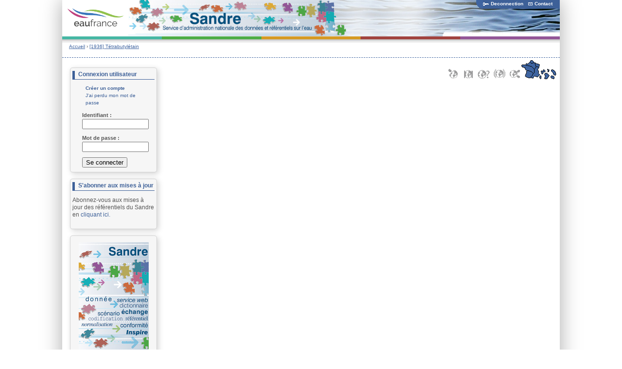

--- FILE ---
content_type: text/html; charset=utf-8
request_url: https://mdm.sandre.eaufrance.fr/node/242278/revisions
body_size: 4632
content:
<!DOCTYPE html PUBLIC "-//W3C//DTD XHTML 1.0 Strict//EN" "http://www.w3.org/TR/xhtml1/DTD/xhtml1-strict.dtd">
<html xmlns="http://www.w3.org/1999/xhtml"
	xml:lang="fr"
	lang="fr"
	dir="ltr">
<head>
<meta http-equiv="Content-Type" content="text/html; charset=utf-8" />
<meta http-equiv="Content-Type" content="text/html; charset=utf-8" />
<link rel="shortcut icon" href="/sites/default/files/sispeagoutte_favicon.ico" type="image/x-icon" />
<title>Révisions pour « [1936] Tétrabutylétain » | Le MDM du Sandre </title>
<link type="text/css" rel="stylesheet" media="all" href="/sites/default/files/css/css_e95b14d94a3c1b77b3c5f39bb204c073.css" />
<script type="text/javascript" src="/sites/default/files/js/js_d2243b1b19f685c1e98aaa47f87ccf55.js"></script>
<script type="text/javascript">
<!--//--><![CDATA[//><!--
jQuery.extend(Drupal.settings, { "basePath": "/", "googleanalytics": { "trackOutbound": 1, "trackMailto": 1, "trackDownload": 1, "trackDownloadExtensions": "7z|aac|arc|arj|asf|asx|avi|bin|csv|doc|exe|flv|gif|gz|gzip|hqx|jar|jpe?g|js|mp(2|3|4|e?g)|mov(ie)?|msi|msp|pdf|phps|png|ppt|qtm?|ra(m|r)?|sea|sit|tar|tgz|torrent|txt|wav|wma|wmv|wpd|xls|xml|z|zip" } });
//--><!]]>
</script>
<script type="text/javascript">
<!--//--><![CDATA[//><!--

// Initialize jQuery TreeView  
$(document).ready(function(){ 
$("ul.treeview").treeview();
});
//--><!]]>
</script>

<!-- Matomo -->
<script type="text/javascript">
  var _paq = _paq || [];
  /* tracker methods like "setCustomDimension" should be called before "trackPageView" */
  _paq.push(["setDocumentTitle", document.domain + "/" + document.title]);
  _paq.push(["setCookieDomain", "*.sandre.eaufrance.fr"]);
  _paq.push(["setDomains", ["*.sandre.eaufrance.fr","*.mdm.sandre.eaufrance.fr","*.owl.sandre.eaufrance.fr","*.services.sandre.eaufrance.fr","*.xml.sandre.eaufrance.fr"]]);
  _paq.push(["enableCrossDomainLinking"]);
  _paq.push(['trackPageView']);
  _paq.push(['enableLinkTracking']);
  (function() {
    var u="//po.oieau.fr/piwik/";
    _paq.push(['setTrackerUrl', u+'piwik.php']);
    _paq.push(['setSiteId', '44']);
    var d=document, g=d.createElement('script'), s=d.getElementsByTagName('script')[0];
    g.type='text/javascript'; g.async=true; g.defer=true; g.src=u+'piwik.js'; s.parentNode.insertBefore(g,s);
  })();
</script>
<!-- End Matomo Code --></head>
<body  class="sidebar-left">
	<!--[if IE 6]>
	<div id="IE6">
<![endif]-->
<div id="contentwrapper">
	<div id="header">
			<!-- 2. Bandeau -->
			<div id="bandeau">
				<div id="bandeau_left">
					<a target="_blank" href="http://www.eaufrance.fr" title="Eaufrance, le portail de l'information sur l'eau">
						<img src ="/sites/all/themes/sispeagoutte/images/bandeau/LogoEauFranceRsmall.png" alt="Logo EauFrance" height="54" width="auto" />
					</a>
				</div>
				<div id="bandeau_center">
												<a href="/">
								<img src="/sites/default/files/logo_sandre.png" alt=""  title=""/>
							</a>
						
					<div id="bandeau_titre">
						<div id="titre">
							<a href="/" title=""></a>
						</div>
						<div id="sous_titre"></div>		
					</div>	
				</div>
				<div id="bandeau_right">					
					<div id="barreGlossaire">												
						<p>
							<a href="/logout" id="bandeau_lien1"><img class='imglienHD' src='/sites/default/files/imgPerso.gif' />Deconnection</a><a href="/contact" id="bandeau_lien2"><img class='imglienHD' src='/sites/default/files/imgContacts.gif' />Contact</a>						</p>
					</div>
					<div id="barreGlossaireArrondi"></div>	
					<div id="picto_france">
						<a target="_blank" href="http://www.eaufrance.fr/spip.php?page=portail" title="France entière">
							<img class="milieu" src="/sites/default/files/picto_france.gif" alt="France entière"/>
						</a>
					</div>
					<div id="picto_globe">
						<a target="_blank" href="" title="">
							<img src='/sites/all/themes/sispeagoutte/images/bandeau/Forces_gris.png' alt='' />						</a>
						<a target="_blank" href="" title="">
							<img src='/sites/all/themes/sispeagoutte/images/bandeau/Pressions_gris.png' alt='' />						</a>
						<a target="_blank" href="" title="">
							<img src='/sites/all/themes/sispeagoutte/images/bandeau/Etat_gris.png' alt='' />						</a>
						<a target="_blank" href="" title="">
							<img src='/sites/all/themes/sispeagoutte/images/bandeau/Impacts_gris.png' alt='' />						</a>
						<a target="_blank" href="" title="">
							<img src='/sites/all/themes/sispeagoutte/images/bandeau/Reponses_gris.png' alt='' />						</a>
					</div>
				</div>
			</div>
 			<div style="clear:both"></div>
			<!-- end Bandeau -->
			<!-- 3. Ligne couleurs -->
				<div class='ligne_couleurs nb_ligne_couleurs_5' id='l_turquoise'></div><div class='ligne_couleurs nb_ligne_couleurs_5' id='l_vert'></div><div class='ligne_couleurs nb_ligne_couleurs_5' id='l_orange'></div><div class='ligne_couleurs nb_ligne_couleurs_5' id='l_rouge'></div><div class='ligne_couleurs nb_ligne_couleurs_5' id='l_violet'></div>	</div>
	  <!-- 4. Fil d'ariane-->
		<div id="fil_ariane" class="breadcrumb" style="float:left;">
			<p> <div class="breadcrumb"><a href="/">Accueil</a> › <a href="/node/242278">[1936] Tétrabutylétain</a></div></p>
		</div>
		<div id="zn_multi_recherche">
			<!-- 5. Zone multilingue-->
			<div id="zn_multilingue">
							</div>			
			<!-- 6. Zone de recherche-->
			<div id="zn_recherche">
							</div>
		</div>
		<div id="separation">&nbsp;</div>


	<div id="main" style="clear: both;">
		
<div id="sidebar-left">
<!-- Menu de gauche -->
	<!-- Espace perso -->
		
	<!-- Fin Espace perso -->
	<div id="block-user-0" class="clear-block block block-user">

  <h2>Connexion utilisateur</h2>

  <div class="content"><form action="/node/242278/revisions?destination=node%2F242278%2Frevisions"  accept-charset="UTF-8" method="post" id="user-login-form">
<div><div id="connexion">
	<div class="connexion_title"><h2>Connexion</h2></div>
	<div class="content">
		<div class="item-list"><ul><li class="first"><a href="/user/register" title="Créer un compte sur le site GEST&#039;EAU">Créer un compte</a></li>
<li class="last"><a href="/user/password" title="j&#039;ai perdu mon mot de passe.">J&#039;ai perdu mon mot de passe</a></li>
</ul></div><div class="form-item" id="edit-name-wrapper">
 <label for="edit-name">Identifiant : <span class="form-required" title="Ce champ est obligatoire.">*</span></label>
 <input type="text" maxlength="60" name="name" id="edit-name" size="15" value="" class="form-text required" />
</div>
<div class="form-item" id="edit-pass-wrapper">
 <label for="edit-pass">Mot de passe : <span class="form-required" title="Ce champ est obligatoire.">*</span></label>
 <input type="password" name="pass" id="edit-pass"  maxlength="60"  size="15"  class="form-text required" />
</div>
<input type="hidden" name="form_build_id" id="form-d954dbac88d8955b03326381dabdc9c8" value="form-d954dbac88d8955b03326381dabdc9c8"  />
<input type="hidden" name="form_id" id="edit-user-login-block" value="user_login_block"  />
<div class="edit-feed-me-wrapper"><div class="form-item" id="edit-feed-me-wrapper">
 <input type="text" maxlength="128" name="feed_me" id="edit-feed-me" size="20" value="" class="form-text" />
 <div class="description">To prevent automated spam submissions leave this field empty.</div>
</div>
</div><input type="submit" name="op" id="edit-submit-1" value="Se connecter"  class="form-submit" />
	</div>
</div>
</div></form>
</div>
</div>
<div id="block-block-3" class="clear-block block block-block">

  <h2>S&#039;abonner aux mises à jour</h2>

  <div class="content"><p>Abonnez-vous aux mises à jour des référentiels du Sandre en <a href="//www.sandre.eaufrance.fr/profile-suivre_les_evolutions" target="_NEW">cliquant ici.</a></p>
</div>
</div>
<div id="block-block-4" class="clear-block block block-block">


  <div class="content"><p><a href="http://www.sandre.eaufrance.fr"><img src="/sites/all/themes/sispeagoutte/images/mdm/sandre_logo_v5.jpg" /></a></p>
</div>
</div>
<!-- Fin menu de gauche -->
</div>
<div id="sidebar-right">
	<!-- Menu de droite -->
		<!-- Fin menu de droite -->
</div>

		<div id="content">
			<form action="https://mdm.sandre.eaufrance.fr/node/242278/revisions"  accept-charset="UTF-8" method="post" id="diff-node-revisions">
<div><table class="sticky-enabled">
 <thead><tr><th>Révision</th><th colspan="2"><input type="submit" name="op" id="edit-submit" value="Comparer"  class="form-submit" />
</th><th colspan="2">Actions</th> </tr></thead>
<tbody>
 <tr class="error odd"><td class="revision-current"><a href="/node/242278">29/01/2025 - 13:01</a> par admin</td><td class="revision-current"><div class="form-item" id="edit-old-986441-wrapper">
 <label class="option" for="edit-old-986441"><input type="radio" id="edit-old-986441" name="old" value="986441"   class="form-radio" /> </label>
</div>
</td><td class="revision-current"><div class="form-item" id="edit-new-986441-wrapper">
 <label class="option" for="edit-new-986441"><input type="radio" id="edit-new-986441" name="new" value="986441"  checked="checked"  class="form-radio" /> </label>
</div>
</td><td class="revision-current" colspan="2"><em>version en cours</em></td> </tr>
 <tr class="even"><td><a href="/node/242278/revisions/720080/view">16/10/2019 - 15:06</a> par ROTH Benjamin</td><td><div class="form-item" id="edit-old-720080-wrapper">
 <label class="option" for="edit-old-720080"><input type="radio" id="edit-old-720080" name="old" value="720080"  checked="checked"  class="form-radio" /> </label>
</div>
</td><td><div class="form-item" id="edit-new-720080-wrapper">
 <label class="option" for="edit-new-720080"><input type="radio" id="edit-new-720080" name="new" value="720080"   class="form-radio" /> </label>
</div>
</td><td></td><td></td> </tr>
 <tr class="odd"><td><a href="/node/242278/revisions/641940/view">17/10/2017 - 14:49</a> par ROTH Benjamin</td><td><div class="form-item" id="edit-old-641940-wrapper">
 <label class="option" for="edit-old-641940"><input type="radio" id="edit-old-641940" name="old" value="641940"   class="form-radio" /> </label>
</div>
</td><td><div class="form-item" id="edit-new-641940-wrapper">
 <label class="option" for="edit-new-641940"><input type="radio" id="edit-new-641940" name="new" value="641940"   class="form-radio" /> </label>
</div>
</td><td></td><td></td> </tr>
 <tr class="even"><td><a href="/node/242278/revisions/553920/view">16/12/2016 - 18:04</a> par admin</td><td><div class="form-item" id="edit-old-553920-wrapper">
 <label class="option" for="edit-old-553920"><input type="radio" id="edit-old-553920" name="old" value="553920"   class="form-radio" /> </label>
</div>
</td><td><div class="form-item" id="edit-new-553920-wrapper">
 <label class="option" for="edit-new-553920"><input type="radio" id="edit-new-553920" name="new" value="553920"   class="form-radio" /> </label>
</div>
</td><td></td><td></td> </tr>
 <tr class="odd"><td><a href="/node/242278/revisions/506025/view">05/07/2016 - 15:04</a> par ROTH Benjamin</td><td><div class="form-item" id="edit-old-506025-wrapper">
 <label class="option" for="edit-old-506025"><input type="radio" id="edit-old-506025" name="old" value="506025"   class="form-radio" /> </label>
</div>
</td><td><div class="form-item" id="edit-new-506025-wrapper">
 <label class="option" for="edit-new-506025"><input type="radio" id="edit-new-506025" name="new" value="506025"   class="form-radio" /> </label>
</div>
</td><td></td><td></td> </tr>
 <tr class="even"><td><a href="/node/242278/revisions/364267/view">29/07/2015 - 13:40</a> par bouchez</td><td><div class="form-item" id="edit-old-364267-wrapper">
 <label class="option" for="edit-old-364267"><input type="radio" id="edit-old-364267" name="old" value="364267"   class="form-radio" /> </label>
</div>
</td><td><div class="form-item" id="edit-new-364267-wrapper">
 <label class="option" for="edit-new-364267"><input type="radio" id="edit-new-364267" name="new" value="364267"   class="form-radio" /> </label>
</div>
</td><td></td><td></td> </tr>
 <tr class="odd"><td><a href="/node/242278/revisions/242658/view">19/12/2012 - 00:00</a> par admin</td><td><div class="form-item" id="edit-old-242658-wrapper">
 <label class="option" for="edit-old-242658"><input type="radio" id="edit-old-242658" name="old" value="242658"   class="form-radio" /> </label>
</div>
</td><td><div class="form-item" id="edit-new-242658-wrapper">
 <label class="option" for="edit-new-242658"><input type="radio" id="edit-new-242658" name="new" value="242658"   class="form-radio" /> </label>
</div>
</td><td></td><td></td> </tr>
</tbody>
</table>
<input type="hidden" name="nid" id="edit-nid" value="242278"  />
<div class="form-radios"></div><div class="form-radios"></div><input type="hidden" name="form_build_id" id="form-be84a4e5917d48e0875b0a9908ede2c0" value="form-be84a4e5917d48e0875b0a9908ede2c0"  />
<input type="hidden" name="form_id" id="edit-diff-node-revisions" value="diff_node_revisions"  />

</div></form>
<div id="tabs-wrapper" class="clear-block"><ul class="tabs primary"><li ><a href="/node/242278">Voir</a></li>
<li class="active" ><a href="/node/242278/revisions" class="active">Historique des révisions</a></li>
</ul></div>		</div>
	</div>
	<div id="footer">
		<!-- footer + content fin global -->
		<div id="footer_right">
			<!-- 8 Site info (pied de page) -->
			<div id="site_info_left">
									</div>
			<div id="site_info_right">
				<ul>
					<li><a href="/faq" title="Foire aux questions">FAQ</a></li>
					<li><a href="/content/apave-alsacienne" title="Mentions l&eacute;gales">Legal mentions</a> |&nbsp;</li>					
					<li><a href="/content/apave-alsacienne" title="Avertissement">Signalling</a> |&nbsp;</li>
					<li><img src="/sites/all/themes/sispeagoutte/images/pied/picto_rss.png" alt="logo RSS" class="picto_rss" /><a href="/node/59052" title="Flux RSS">RSS</a> |&nbsp;</li>
					<li><img src="/sites/all/themes/sispeagoutte/images/pied/picto_plan.gif" alt="" height="11px"/>&nbsp; <a href="/sitemap" title="Plan du site">Carte</a> |&nbsp;</li>					
				</ul>
				<div id="onema">
					<a target="_blank" href="http://www.developpement-durable.gouv.fr/" title="Lien vers le site du ministère en charge de l'environnement">
						<img height="55" src="/sites/all/themes/sispeagoutte/images/pied/MEDDTL.gif" alt="logo du ministère en charge de l'environnement" title="logo du ministère en charge de l'environnement"/>
					</a>
					<a target="_blank" href="http://www.lesagencesdeleau.fr/" title="Lien vers le site des agences de l'eau">
						<img height="40" src="/sites/all/themes/sispeagoutte/images/pied/agenceseau.jpg" alt="logo des agences de l'eau" title="logo des agences de l'eau"/>
					</a>
					<a target="_blank" href="http://www.ofb.fr" title="Lien vers le site de l'OFB" >
						<img height="55" src="/sites/all/themes/sispeagoutte/images/pied/OFB_190702_PHILOGENIQUE_JG-02.jpg" alt="logo de l'Onema" title="logo de l'Onema"/>
					</a>
					<a target="_blank" href="http://www.oieau.fr" title="Lien vers le site de Office International de l'eau (OIEau)">
						<img src="/sites/default/files/OIEau_sans_texte_petit.png" alt="logo de Office International de l'eau (OIEau)" title="logo Office International de l'eau (OIEau)" />
					</a>
					
				</div>				
			</div>
			<!-- end site info -->
		</div>
</div>

<!-- On ferme le div "contentwrapper" -->
</div>
<!--[if IE 6]>
</div>
<![endif]-->
<script type="text/javascript" src="/sites/default/files/js/js_4b517f9522c2ec10d1aa56f48b770cd1.js"></script>
<script type="text/javascript">
<!--//--><![CDATA[//><!--
MappingKit.settings.basePath = 'sites/all/modules/contrib/mappingkit';
MappingKit.settings.fileDirectoryTemp = '/tmp';

//--><!]]>
</script>
<script type="text/javascript">
<!--//--><![CDATA[//><!--
var _gaq = _gaq || [];_gaq.push(["_setAccount", "UA-11408047-6"]);_gaq.push(["_trackPageview"]);(function() {var ga = document.createElement("script");ga.type = "text/javascript";ga.async = true;ga.src = ("https:" == document.location.protocol ? "https://ssl" : "http://www") + ".google-analytics.com/ga.js";var s = document.getElementsByTagName("script")[0];s.parentNode.insertBefore(ga, s);})();
//--><!]]>
</script>
</body>
</html>


--- FILE ---
content_type: text/css
request_url: https://mdm.sandre.eaufrance.fr/sites/default/files/css/css_e95b14d94a3c1b77b3c5f39bb204c073.css
body_size: 24323
content:

.node-unpublished{background-color:#fff4f4;}.preview .node{background-color:#ffffea;}#node-admin-filter ul{list-style-type:none;padding:0;margin:0;width:100%;}#node-admin-buttons{float:left;margin-left:0.5em;clear:right;}td.revision-current{background:#ffc;}.node-form .form-text{display:block;width:95%;}.node-form .container-inline .form-text{display:inline;width:auto;}.node-form .standard{clear:both;}.node-form textarea{display:block;width:95%;}.node-form .attachments fieldset{float:none;display:block;}.terms-inline{display:inline;}


fieldset{margin-bottom:1em;padding:.5em;}form{margin:0;padding:0;}hr{height:1px;border:1px solid gray;}img{border:0;}table{border-collapse:collapse;}th{text-align:left;padding-right:1em;border-bottom:3px solid #ccc;}.clear-block:after{content:".";display:block;height:0;clear:both;visibility:hidden;}.clear-block{display:inline-block;}/*_\*/
* html .clear-block{height:1%;}.clear-block{display:block;}/* End hide from IE-mac */



body.drag{cursor:move;}th.active img{display:inline;}tr.even,tr.odd{background-color:#eee;border-bottom:1px solid #ccc;padding:0.1em 0.6em;}tr.drag{background-color:#fffff0;}tr.drag-previous{background-color:#ffd;}td.active{background-color:#ddd;}td.checkbox,th.checkbox{text-align:center;}tbody{border-top:1px solid #ccc;}tbody th{border-bottom:1px solid #ccc;}thead th{text-align:left;padding-right:1em;border-bottom:3px solid #ccc;}.breadcrumb{padding-bottom:.5em}div.indentation{width:20px;height:1.7em;margin:-0.4em 0.2em -0.4em -0.4em;padding:0.42em 0 0.42em 0.6em;float:left;}div.tree-child{background:url(/misc/tree.png) no-repeat 11px center;}div.tree-child-last{background:url(/misc/tree-bottom.png) no-repeat 11px center;}div.tree-child-horizontal{background:url(/misc/tree.png) no-repeat -11px center;}.error{color:#e55;}div.error{border:1px solid #d77;}div.error,tr.error{background:#fcc;color:#200;padding:2px;}.warning{color:#e09010;}div.warning{border:1px solid #f0c020;}div.warning,tr.warning{background:#ffd;color:#220;padding:2px;}.ok{color:#008000;}div.ok{border:1px solid #00aa00;}div.ok,tr.ok{background:#dfd;color:#020;padding:2px;}.item-list .icon{color:#555;float:right;padding-left:0.25em;clear:right;}.item-list .title{font-weight:bold;}.item-list ul{margin:0 0 0.75em 0;padding:0;}.item-list ul li{margin:0 0 0.25em 1.5em;padding:0;list-style:disc;}ol.task-list li.active{font-weight:bold;}.form-item{margin-top:1em;margin-bottom:1em;}tr.odd .form-item,tr.even .form-item{margin-top:0;margin-bottom:0;white-space:nowrap;}tr.merge-down,tr.merge-down td,tr.merge-down th{border-bottom-width:0 !important;}tr.merge-up,tr.merge-up td,tr.merge-up th{border-top-width:0 !important;}.form-item input.error,.form-item textarea.error,.form-item select.error{border:2px solid red;}.form-item .description{font-size:0.85em;}.form-item label{display:block;font-weight:bold;}.form-item label.option{display:inline;font-weight:normal;}.form-checkboxes,.form-radios{margin:1em 0;}.form-checkboxes .form-item,.form-radios .form-item{margin-top:0.4em;margin-bottom:0.4em;}.marker,.form-required{color:#f00;}.more-link{text-align:right;}.more-help-link{font-size:0.85em;text-align:right;}.nowrap{white-space:nowrap;}.item-list .pager{clear:both;text-align:center;}.item-list .pager li{background-image:none;display:inline;list-style-type:none;padding:0.5em;}.pager-current{font-weight:bold;}.tips{margin-top:0;margin-bottom:0;padding-top:0;padding-bottom:0;font-size:0.9em;}dl.multiselect dd.b,dl.multiselect dd.b .form-item,dl.multiselect dd.b select{font-family:inherit;font-size:inherit;width:14em;}dl.multiselect dd.a,dl.multiselect dd.a .form-item{width:10em;}dl.multiselect dt,dl.multiselect dd{float:left;line-height:1.75em;padding:0;margin:0 1em 0 0;}dl.multiselect .form-item{height:1.75em;margin:0;}.container-inline div,.container-inline label{display:inline;}ul.primary{border-collapse:collapse;padding:0 0 0 1em;white-space:nowrap;list-style:none;margin:5px;height:auto;line-height:normal;border-bottom:1px solid #bbb;}ul.primary li{display:inline;}ul.primary li a{background-color:#ddd;border-color:#bbb;border-width:1px;border-style:solid solid none solid;height:auto;margin-right:0.5em;padding:0 1em;text-decoration:none;}ul.primary li.active a{background-color:#fff;border:1px solid #bbb;border-bottom:#fff 1px solid;}ul.primary li a:hover{background-color:#eee;border-color:#ccc;border-bottom-color:#eee;}ul.secondary{border-bottom:1px solid #bbb;padding:0.5em 1em;margin:5px;}ul.secondary li{display:inline;padding:0 1em;border-right:1px solid #ccc;}ul.secondary a{padding:0;text-decoration:none;}ul.secondary a.active{border-bottom:4px solid #999;}#autocomplete{position:absolute;border:1px solid;overflow:hidden;z-index:100;}#autocomplete ul{margin:0;padding:0;list-style:none;}#autocomplete li{background:#fff;color:#000;white-space:pre;cursor:default;}#autocomplete li.selected{background:#0072b9;color:#fff;}html.js input.form-autocomplete{background-image:url(/misc/throbber.gif);background-repeat:no-repeat;background-position:100% 2px;}html.js input.throbbing{background-position:100% -18px;}html.js fieldset.collapsed{border-bottom-width:0;border-left-width:0;border-right-width:0;margin-bottom:0;height:1em;}html.js fieldset.collapsed *{display:none;}html.js fieldset.collapsed legend{display:block;}html.js fieldset.collapsible legend a{padding-left:15px;background:url(/misc/menu-expanded.png) 5px 75% no-repeat;}html.js fieldset.collapsed legend a{background-image:url(/misc/menu-collapsed.png);background-position:5px 50%;}* html.js fieldset.collapsed legend,* html.js fieldset.collapsed legend *,* html.js fieldset.collapsed table *{display:inline;}html.js fieldset.collapsible{position:relative;}html.js fieldset.collapsible legend a{display:block;}html.js fieldset.collapsible .fieldset-wrapper{overflow:auto;}.resizable-textarea{width:95%;}.resizable-textarea .grippie{height:9px;overflow:hidden;background:#eee url(/misc/grippie.png) no-repeat center 2px;border:1px solid #ddd;border-top-width:0;cursor:s-resize;}html.js .resizable-textarea textarea{margin-bottom:0;width:100%;display:block;}.draggable a.tabledrag-handle{cursor:move;float:left;height:1.7em;margin:-0.4em 0 -0.4em -0.5em;padding:0.42em 1.5em 0.42em 0.5em;text-decoration:none;}a.tabledrag-handle:hover{text-decoration:none;}a.tabledrag-handle .handle{margin-top:4px;height:13px;width:13px;background:url(/misc/draggable.png) no-repeat 0 0;}a.tabledrag-handle-hover .handle{background-position:0 -20px;}.joined + .grippie{height:5px;background-position:center 1px;margin-bottom:-2px;}.teaser-checkbox{padding-top:1px;}div.teaser-button-wrapper{float:right;padding-right:5%;margin:0;}.teaser-checkbox div.form-item{float:right;margin:0 5% 0 0;padding:0;}textarea.teaser{display:none;}html.js .no-js{display:none;}.progress{font-weight:bold;}.progress .bar{background:#fff url(/misc/progress.gif);border:1px solid #00375a;height:1.5em;margin:0 0.2em;}.progress .filled{background:#0072b9;height:1em;border-bottom:0.5em solid #004a73;width:0%;}.progress .percentage{float:right;}.progress-disabled{float:left;}.ahah-progress{float:left;}.ahah-progress .throbber{width:15px;height:15px;margin:2px;background:transparent url(/misc/throbber.gif) no-repeat 0px -18px;float:left;}tr .ahah-progress .throbber{margin:0 2px;}.ahah-progress-bar{width:16em;}#first-time strong{display:block;padding:1.5em 0 .5em;}tr.selected td{background:#ffc;}table.sticky-header{margin-top:0;background:#fff;}#clean-url.install{display:none;}html.js .js-hide{display:none;}#system-modules div.incompatible{font-weight:bold;}#system-themes-form div.incompatible{font-weight:bold;}span.password-strength{visibility:hidden;}input.password-field{margin-right:10px;}div.password-description{padding:0 2px;margin:4px 0 0 0;font-size:0.85em;max-width:500px;}div.password-description ul{margin-bottom:0;}.password-parent{margin:0 0 0 0;}input.password-confirm{margin-right:10px;}.confirm-parent{margin:5px 0 0 0;}span.password-confirm{visibility:hidden;}span.password-confirm span{font-weight:normal;}

ul.menu{list-style:none;border:none;text-align:left;}ul.menu li{margin:0 0 0 0.5em;}li.expanded{list-style-type:circle;list-style-image:url(/misc/menu-expanded.png);padding:0.2em 0.5em 0 0;margin:0;}li.collapsed{list-style-type:disc;list-style-image:url(/misc/menu-collapsed.png);padding:0.2em 0.5em 0 0;margin:0;}li.leaf{list-style-type:square;list-style-image:url(/misc/menu-leaf.png);padding:0.2em 0.5em 0 0;margin:0;}li a.active{color:#000;}td.menu-disabled{background:#ccc;}ul.links{margin:0;padding:0;}ul.links.inline{display:inline;}ul.links li{display:inline;list-style-type:none;padding:0 0.5em;}.block ul{margin:0;padding:0 0 0.25em 1em;}

#permissions td.module{font-weight:bold;}#permissions td.permission{padding-left:1.5em;}#access-rules .access-type,#access-rules .rule-type{margin-right:1em;float:left;}#access-rules .access-type .form-item,#access-rules .rule-type .form-item{margin-top:0;}#access-rules .mask{clear:both;}#user-login-form{text-align:center;}#user-admin-filter ul{list-style-type:none;padding:0;margin:0;width:100%;}#user-admin-buttons{float:left;margin-left:0.5em;clear:right;}#user-admin-settings fieldset .description{font-size:0.85em;padding-bottom:.5em;}.profile{clear:both;margin:1em 0;}.profile .picture{float:right;margin:0 1em 1em 0;}.profile h3{border-bottom:1px solid #ccc;}.profile dl{margin:0 0 1.5em 0;}.profile dt{margin:0 0 0.2em 0;font-weight:bold;}.profile dd{margin:0 0 1em 0;}


.field .field-label,.field .field-label-inline,.field .field-label-inline-first{font-weight:bold;}.field .field-label-inline,.field .field-label-inline-first{display:inline;}.field .field-label-inline{visibility:hidden;}.node-form .content-multiple-table td.content-multiple-drag{width:30px;padding-right:0;}.node-form .content-multiple-table td.content-multiple-drag a.tabledrag-handle{padding-right:.5em;}.node-form .content-add-more .form-submit{margin:0;}.content-multiple-remove-button{display:block;float:right;height:14px;width:16px;margin:2px 0 1px 0;padding:0;background:transparent url(/sites/all/modules/contrib/cck/images/remove.png) no-repeat 0 0;border-bottom:#C2C9CE 1px solid;border-right:#C2C9CE 1px solid;}.content-multiple-remove-button:hover{background-position:0 -14px;}.content-multiple-removed-row .content-multiple-remove-button{background-position:0 -28px;}.content-multiple-removed-row .content-multiple-remove-button:hover{background-position:0 -42px;}html.js .content-multiple-removed-row{background-color:#ffffcc;}.content-multiple-weight-header,.content-multiple-remove-header,.content-multiple-remove-cell,.content-multiple-table td.delta-order{text-align:center;}html.js .content-multiple-weight-header,html.js .content-multiple-remove-header span,html.js .content-multiple-table td.delta-order,html.js .content-multiple-remove-checkbox{display:none;}.node-form .number{display:inline;width:auto;}.node-form .text{width:auto;}.form-item #autocomplete .reference-autocomplete{white-space:normal;}.form-item #autocomplete .reference-autocomplete label{display:inline;font-weight:normal;}#content-field-overview-form .advanced-help-link,#content-display-overview-form .advanced-help-link{margin:4px 4px 0 0;}#content-field-overview-form .label-group,#content-display-overview-form .label-group,#content-copy-export-form .label-group{font-weight:bold;}table#content-field-overview .label-add-new-field,table#content-field-overview .label-add-existing-field,table#content-field-overview .label-add-new-group{float:left;}table#content-field-overview tr.content-add-new .tabledrag-changed{display:none;}table#content-field-overview tr.content-add-new .description{margin-bottom:0;}table#content-field-overview .content-new{font-weight:bold;padding-bottom:.5em;}.advanced-help-topic h3,.advanced-help-topic h4,.advanced-help-topic h5,.advanced-help-topic h6{margin:1em 0 .5em 0;}.advanced-help-topic dd{margin-bottom:.5em;}.advanced-help-topic span.code{background-color:#EDF1F3;font-family:"Bitstream Vera Sans Mono",Monaco,"Lucida Console",monospace;font-size:0.9em;padding:1px;}.advanced-help-topic .content-border{border:1px solid #AAA}
.ctools-locked{color:red;border:1px solid red;padding:1em;}.ctools-owns-lock{background:#FFFFDD none repeat scroll 0 0;border:1px solid #F0C020;padding:1em;}a.ctools-ajaxing,input.ctools-ajaxing,button.ctools-ajaxing,select.ctools-ajaxing{padding-right:18px !important;background:url(/sites/all/modules/contrib/ctools/images/status-active.gif) right center no-repeat;}div.ctools-ajaxing{float:left;width:18px;background:url(/sites/all/modules/contrib/ctools/images/status-active.gif) center center no-repeat;}

.container-inline-date{width:auto;clear:both;display:inline-block;vertical-align:top;margin-right:0.5em;}.container-inline-date .form-item{float:none;padding:0;margin:0;}.container-inline-date .form-item .form-item{float:left;}.container-inline-date .form-item,.container-inline-date .form-item input{width:auto;}.container-inline-date .description{clear:both;}.container-inline-date .form-item input,.container-inline-date .form-item select,.container-inline-date .form-item option{margin-right:5px;}.container-inline-date .date-spacer{margin-left:-5px;}.views-right-60 .container-inline-date div{padding:0;margin:0;}.container-inline-date .date-timezone .form-item{float:none;width:auto;clear:both;}#calendar_div,#calendar_div td,#calendar_div th{margin:0;padding:0;}#calendar_div,.calendar_control,.calendar_links,.calendar_header,.calendar{width:185px;border-collapse:separate;margin:0;}.calendar td{padding:0;}span.date-display-single{}span.date-display-start{}span.date-display-end{}span.date-display-separator{}.date-repeat-input{float:left;width:auto;margin-right:5px;}.date-repeat-input select{min-width:7em;}.date-repeat fieldset{clear:both;float:none;}.date-views-filter-wrapper{min-width:250px;}.date-views-filter input{float:left !important;margin-right:2px !important;padding:0 !important;width:12em;min-width:12em;}.date-nav{width:100%;}.date-nav div.date-prev{text-align:left;width:24%;float:left;}.date-nav div.date-next{text-align:right;width:24%;float:right;}.date-nav div.date-heading{text-align:center;width:50%;float:left;}.date-nav div.date-heading h3{margin:0;padding:0;}.date-clear{float:none;clear:both;display:block;}.date-clear-block{float:none;width:auto;clear:both;}.date-clear-block:after{content:" ";display:block;height:0;clear:both;visibility:hidden;}.date-clear-block{display:inline-block;}/*_\*/
 * html .date-clear-block{height:1%;}.date-clear-block{display:block;}/* End hide from IE-mac */

.date-container .date-format-delete{margin-top:1.8em;margin-left:1.5em;float:left;}.date-container .date-format-name{float:left;}.date-container .date-format-type{float:left;padding-left:10px;}.date-container .select-container{clear:left;float:left;}div.date-calendar-day{line-height:1;width:40px;float:left;margin:6px 10px 0 0;background:#F3F3F3;border-top:1px solid #eee;border-left:1px solid #eee;border-right:1px solid #bbb;border-bottom:1px solid #bbb;color:#999;text-align:center;font-family:Georgia,Arial,Verdana,sans;}div.date-calendar-day span{display:block;text-align:center;}div.date-calendar-day span.month{font-size:.9em;background-color:#B5BEBE;color:white;padding:2px;text-transform:uppercase;}div.date-calendar-day span.day{font-weight:bold;font-size:2em;}div.date-calendar-day span.year{font-size:.9em;padding:2px;}



.ui-helper-hidden{display:none;}.ui-helper-hidden-accessible{position:absolute;left:-99999999px;}.ui-helper-reset{margin:0;padding:0;border:0;outline:0;line-height:1.3;text-decoration:none;font-size:100%;list-style:none;}.ui-helper-clearfix:after{content:".";display:block;height:0;clear:both;visibility:hidden;}.ui-helper-clearfix{display:inline-block;}/*_\*/
* html .ui-helper-clearfix{height:1%;}.ui-helper-clearfix{display:block;}/* end clearfix */
.ui-helper-zfix{width:100%;height:100%;top:0;left:0;position:absolute;opacity:0;filter:Alpha(Opacity=0);}.ui-state-disabled{cursor:default !important;}.ui-icon{display:block;text-indent:-99999px;overflow:hidden;background-repeat:no-repeat;}.ui-widget-overlay{position:absolute;top:0;left:0;width:100%;height:100%;}.ui-accordion .ui-accordion-header{cursor:pointer;position:relative;margin-top:1px;zoom:1;}.ui-accordion .ui-accordion-li-fix{display:inline;}.ui-accordion .ui-accordion-header-active{border-bottom:0 !important;}.ui-accordion .ui-accordion-header a{display:block;font-size:1em;padding:.5em .5em .5em 2.2em;}.ui-accordion .ui-accordion-header .ui-icon{position:absolute;left:.5em;top:50%;margin-top:-8px;}.ui-accordion .ui-accordion-content{padding:1em 2.2em;border-top:0;margin-top:-2px;position:relative;top:1px;margin-bottom:2px;overflow:auto;display:none;}.ui-accordion .ui-accordion-content-active{display:block;}.ui-helper-hidden{display:none;}.ui-helper-hidden-accessible{position:absolute;left:-99999999px;}.ui-helper-reset{margin:0;padding:0;border:0;outline:0;line-height:1.3;text-decoration:none;font-size:100%;list-style:none;}.ui-helper-clearfix:after{content:".";display:block;height:0;clear:both;visibility:hidden;}.ui-helper-clearfix{display:inline-block;}/*_\*/
* html .ui-helper-clearfix{height:1%;}.ui-helper-clearfix{display:block;}/* end clearfix */
.ui-helper-zfix{width:100%;height:100%;top:0;left:0;position:absolute;opacity:0;filter:Alpha(Opacity=0);}.ui-state-disabled{cursor:default !important;}.ui-icon{display:block;text-indent:-99999px;overflow:hidden;background-repeat:no-repeat;}.ui-widget-overlay{position:absolute;top:0;left:0;width:100%;height:100%;}.ui-accordion .ui-accordion-header{cursor:pointer;position:relative;margin-top:1px;zoom:1;}.ui-accordion .ui-accordion-li-fix{display:inline;}.ui-accordion .ui-accordion-header-active{border-bottom:0 !important;}.ui-accordion .ui-accordion-header a{display:block;font-size:1em;padding:.5em .5em .5em 2.2em;}.ui-accordion .ui-accordion-header .ui-icon{position:absolute;left:.5em;top:50%;margin-top:-8px;}.ui-accordion .ui-accordion-content{padding:1em 2.2em;border-top:0;margin-top:-2px;position:relative;top:1px;margin-bottom:2px;overflow:auto;display:none;}.ui-accordion .ui-accordion-content-active{display:block;}.ui-datepicker{width:17em;padding:.2em .2em 0;}.ui-datepicker .ui-datepicker-header{position:relative;padding:.2em 0;}.ui-datepicker .ui-datepicker-prev,.ui-datepicker .ui-datepicker-next{position:absolute;top:2px;width:1.8em;height:1.8em;}.ui-datepicker .ui-datepicker-prev-hover,.ui-datepicker .ui-datepicker-next-hover{top:1px;}.ui-datepicker .ui-datepicker-prev{left:2px;}.ui-datepicker .ui-datepicker-next{right:2px;}.ui-datepicker .ui-datepicker-prev-hover{left:1px;}.ui-datepicker .ui-datepicker-next-hover{right:1px;}.ui-datepicker .ui-datepicker-prev span,.ui-datepicker .ui-datepicker-next span{display:block;position:absolute;left:50%;margin-left:-8px;top:50%;margin-top:-8px;}.ui-datepicker .ui-datepicker-title{margin:0 2.3em;line-height:1.8em;text-align:center;}.ui-datepicker .ui-datepicker-title select{float:left;font-size:1em;margin:1px 0;}.ui-datepicker select.ui-datepicker-month-year{width:100%;}.ui-datepicker select.ui-datepicker-month,.ui-datepicker select.ui-datepicker-year{width:49%;}.ui-datepicker .ui-datepicker-title select.ui-datepicker-year{float:right;}.ui-datepicker table{width:100%;font-size:.9em;border-collapse:collapse;margin:0 0 .4em;}.ui-datepicker th{padding:.7em .3em;text-align:center;font-weight:bold;border:0;}.ui-datepicker td{border:0;padding:1px;}.ui-datepicker td span,.ui-datepicker td a{display:block;padding:.2em;text-align:right;text-decoration:none;}.ui-datepicker .ui-datepicker-buttonpane{background-image:none;margin:.7em 0 0 0;padding:0 .2em;border-left:0;border-right:0;border-bottom:0;}.ui-datepicker .ui-datepicker-buttonpane button{float:right;margin:.5em .2em .4em;cursor:pointer;padding:.2em .6em .3em .6em;width:auto;overflow:visible;}.ui-datepicker .ui-datepicker-buttonpane button.ui-datepicker-current{float:left;}.ui-datepicker.ui-datepicker-multi{width:auto;}.ui-datepicker-multi .ui-datepicker-group{float:left;}.ui-datepicker-multi .ui-datepicker-group table{width:95%;margin:0 auto .4em;}.ui-datepicker-multi-2 .ui-datepicker-group{width:50%;}.ui-datepicker-multi-3 .ui-datepicker-group{width:33.3%;}.ui-datepicker-multi-4 .ui-datepicker-group{width:25%;}.ui-datepicker-multi .ui-datepicker-group-last .ui-datepicker-header{border-left-width:0;}.ui-datepicker-multi .ui-datepicker-group-middle .ui-datepicker-header{border-left-width:0;}.ui-datepicker-multi .ui-datepicker-buttonpane{clear:left;}.ui-datepicker-row-break{clear:both;width:100%;}.ui-datepicker-rtl{direction:rtl;}.ui-datepicker-rtl .ui-datepicker-prev{right:2px;left:auto;}.ui-datepicker-rtl .ui-datepicker-next{left:2px;right:auto;}.ui-datepicker-rtl .ui-datepicker-prev:hover{right:1px;left:auto;}.ui-datepicker-rtl .ui-datepicker-next:hover{left:1px;right:auto;}.ui-datepicker-rtl .ui-datepicker-buttonpane{clear:right;}.ui-datepicker-rtl .ui-datepicker-buttonpane button{float:left;}.ui-datepicker-rtl .ui-datepicker-buttonpane button.ui-datepicker-current{float:right;}.ui-datepicker-rtl .ui-datepicker-group{float:right;}.ui-datepicker-rtl .ui-datepicker-group-last .ui-datepicker-header{border-right-width:0;border-left-width:1px;}.ui-datepicker-rtl .ui-datepicker-group-middle .ui-datepicker-header{border-right-width:0;border-left-width:1px;}.ui-datepicker-cover{display:none;display:block;position:absolute;z-index:-1;filter:mask();top:-4px;left:-4px;width:200px;height:200px;}.ui-dialog{position:relative;padding:.2em;width:300px;}.ui-dialog .ui-dialog-titlebar{padding:.5em .3em .3em 1em;position:relative;}.ui-dialog .ui-dialog-title{float:left;margin:.1em 0 .2em;}.ui-dialog .ui-dialog-titlebar-close{position:absolute;right:.3em;top:50%;width:19px;margin:-10px 0 0 0;padding:1px;height:18px;}.ui-dialog .ui-dialog-titlebar-close span{display:block;margin:1px;}.ui-dialog .ui-dialog-titlebar-close:hover,.ui-dialog .ui-dialog-titlebar-close:focus{padding:0;}.ui-dialog .ui-dialog-content{border:0;padding:.5em 1em;background:none;overflow:auto;zoom:1;}.ui-dialog .ui-dialog-buttonpane{text-align:left;border-width:1px 0 0 0;background-image:none;margin:.5em 0 0 0;padding:.3em 1em .5em .4em;}.ui-dialog .ui-dialog-buttonpane button{float:right;margin:.5em .4em .5em 0;cursor:pointer;padding:.2em .6em .3em .6em;line-height:1.4em;width:auto;overflow:visible;}.ui-dialog .ui-resizable-se{width:14px;height:14px;right:3px;bottom:3px;}.ui-draggable .ui-dialog-titlebar{cursor:move;}.ui-progressbar{height:2em;text-align:left;}.ui-progressbar .ui-progressbar-value{margin:-1px;height:100%;}.ui-resizable{position:relative;}.ui-resizable-handle{position:absolute;font-size:0.1px;z-index:99999;display:block;}.ui-resizable-disabled .ui-resizable-handle,.ui-resizable-autohide .ui-resizable-handle{display:none;}.ui-resizable-n{cursor:n-resize;height:7px;width:100%;top:-5px;left:0px;}.ui-resizable-s{cursor:s-resize;height:7px;width:100%;bottom:-5px;left:0px;}.ui-resizable-e{cursor:e-resize;width:7px;right:-5px;top:0px;height:100%;}.ui-resizable-w{cursor:w-resize;width:7px;left:-5px;top:0px;height:100%;}.ui-resizable-se{cursor:se-resize;width:12px;height:12px;right:1px;bottom:1px;}.ui-resizable-sw{cursor:sw-resize;width:9px;height:9px;left:-5px;bottom:-5px;}.ui-resizable-nw{cursor:nw-resize;width:9px;height:9px;left:-5px;top:-5px;}.ui-resizable-ne{cursor:ne-resize;width:9px;height:9px;right:-5px;top:-5px;}.ui-slider{position:relative;text-align:left;}.ui-slider .ui-slider-handle{position:absolute;z-index:2;width:1.2em;height:1.2em;cursor:default;}.ui-slider .ui-slider-range{position:absolute;z-index:1;font-size:.7em;display:block;border:0;}.ui-slider-horizontal{height:.8em;}.ui-slider-horizontal .ui-slider-handle{top:-.3em;margin-left:-.6em;}.ui-slider-horizontal .ui-slider-range{top:0;height:100%;}.ui-slider-horizontal .ui-slider-range-min{left:0;}.ui-slider-horizontal .ui-slider-range-max{right:0;}.ui-slider-vertical{width:.8em;height:100px;}.ui-slider-vertical .ui-slider-handle{left:-.3em;margin-left:0;margin-bottom:-.6em;}.ui-slider-vertical .ui-slider-range{left:0;width:100%;}.ui-slider-vertical .ui-slider-range-min{bottom:0;}.ui-slider-vertical .ui-slider-range-max{top:0;}.ui-tabs{padding:.2em;zoom:1;}.ui-tabs .ui-tabs-nav{list-style:none;position:relative;padding:.2em .2em 0;}.ui-tabs .ui-tabs-nav li{position:relative;float:left;border-bottom-width:0 !important;margin:0 .2em -1px 0;padding:0;}.ui-tabs .ui-tabs-nav li a{float:left;text-decoration:none;padding:.5em 1em;}.ui-tabs .ui-tabs-nav li.ui-tabs-selected{padding-bottom:1px;border-bottom-width:0;}.ui-tabs .ui-tabs-nav li.ui-tabs-selected a,.ui-tabs .ui-tabs-nav li.ui-state-disabled a,.ui-tabs .ui-tabs-nav li.ui-state-processing a{cursor:text;}.ui-tabs .ui-tabs-nav li a,.ui-tabs.ui-tabs-collapsible .ui-tabs-nav li.ui-tabs-selected a{cursor:pointer;}.ui-tabs .ui-tabs-panel{padding:1em 1.4em;display:block;border-width:0;background:none;}.ui-tabs .ui-tabs-hide{display:none !important;}.ui-datepicker{width:17em;padding:.2em .2em 0;}.ui-datepicker .ui-datepicker-header{position:relative;padding:.2em 0;}.ui-datepicker .ui-datepicker-prev,.ui-datepicker .ui-datepicker-next{position:absolute;top:2px;width:1.8em;height:1.8em;}.ui-datepicker .ui-datepicker-prev-hover,.ui-datepicker .ui-datepicker-next-hover{top:1px;}.ui-datepicker .ui-datepicker-prev{left:2px;}.ui-datepicker .ui-datepicker-next{right:2px;}.ui-datepicker .ui-datepicker-prev-hover{left:1px;}.ui-datepicker .ui-datepicker-next-hover{right:1px;}.ui-datepicker .ui-datepicker-prev span,.ui-datepicker .ui-datepicker-next span{display:block;position:absolute;left:50%;margin-left:-8px;top:50%;margin-top:-8px;}.ui-datepicker .ui-datepicker-title{margin:0 2.3em;line-height:1.8em;text-align:center;}.ui-datepicker .ui-datepicker-title select{float:left;font-size:1em;margin:1px 0;}.ui-datepicker select.ui-datepicker-month-year{width:100%;}.ui-datepicker select.ui-datepicker-month,.ui-datepicker select.ui-datepicker-year{width:49%;}.ui-datepicker .ui-datepicker-title select.ui-datepicker-year{float:right;}.ui-datepicker table{width:100%;font-size:.9em;border-collapse:collapse;margin:0 0 .4em;}.ui-datepicker th{padding:.7em .3em;text-align:center;font-weight:bold;border:0;}.ui-datepicker td{border:0;padding:1px;}.ui-datepicker td span,.ui-datepicker td a{display:block;padding:.2em;text-align:right;text-decoration:none;}.ui-datepicker .ui-datepicker-buttonpane{background-image:none;margin:.7em 0 0 0;padding:0 .2em;border-left:0;border-right:0;border-bottom:0;}.ui-datepicker .ui-datepicker-buttonpane button{float:right;margin:.5em .2em .4em;cursor:pointer;padding:.2em .6em .3em .6em;width:auto;overflow:visible;}.ui-datepicker .ui-datepicker-buttonpane button.ui-datepicker-current{float:left;}.ui-datepicker.ui-datepicker-multi{width:auto;}.ui-datepicker-multi .ui-datepicker-group{float:left;}.ui-datepicker-multi .ui-datepicker-group table{width:95%;margin:0 auto .4em;}.ui-datepicker-multi-2 .ui-datepicker-group{width:50%;}.ui-datepicker-multi-3 .ui-datepicker-group{width:33.3%;}.ui-datepicker-multi-4 .ui-datepicker-group{width:25%;}.ui-datepicker-multi .ui-datepicker-group-last .ui-datepicker-header{border-left-width:0;}.ui-datepicker-multi .ui-datepicker-group-middle .ui-datepicker-header{border-left-width:0;}.ui-datepicker-multi .ui-datepicker-buttonpane{clear:left;}.ui-datepicker-row-break{clear:both;width:100%;}.ui-datepicker-rtl{direction:rtl;}.ui-datepicker-rtl .ui-datepicker-prev{right:2px;left:auto;}.ui-datepicker-rtl .ui-datepicker-next{left:2px;right:auto;}.ui-datepicker-rtl .ui-datepicker-prev:hover{right:1px;left:auto;}.ui-datepicker-rtl .ui-datepicker-next:hover{left:1px;right:auto;}.ui-datepicker-rtl .ui-datepicker-buttonpane{clear:right;}.ui-datepicker-rtl .ui-datepicker-buttonpane button{float:left;}.ui-datepicker-rtl .ui-datepicker-buttonpane button.ui-datepicker-current{float:right;}.ui-datepicker-rtl .ui-datepicker-group{float:right;}.ui-datepicker-rtl .ui-datepicker-group-last .ui-datepicker-header{border-right-width:0;border-left-width:1px;}.ui-datepicker-rtl .ui-datepicker-group-middle .ui-datepicker-header{border-right-width:0;border-left-width:1px;}.ui-datepicker-cover{display:none;display:block;position:absolute;z-index:-1;filter:mask();top:-4px;left:-4px;width:200px;height:200px;}.ui-dialog{position:relative;padding:.2em;width:300px;}.ui-dialog .ui-dialog-titlebar{padding:.5em .3em .3em 1em;position:relative;}.ui-dialog .ui-dialog-title{float:left;margin:.1em 0 .2em;}.ui-dialog .ui-dialog-titlebar-close{position:absolute;right:.3em;top:50%;width:19px;margin:-10px 0 0 0;padding:1px;height:18px;}.ui-dialog .ui-dialog-titlebar-close span{display:block;margin:1px;}.ui-dialog .ui-dialog-titlebar-close:hover,.ui-dialog .ui-dialog-titlebar-close:focus{padding:0;}.ui-dialog .ui-dialog-content{border:0;padding:.5em 1em;background:none;overflow:auto;zoom:1;}.ui-dialog .ui-dialog-buttonpane{text-align:left;border-width:1px 0 0 0;background-image:none;margin:.5em 0 0 0;padding:.3em 1em .5em .4em;}.ui-dialog .ui-dialog-buttonpane button{float:right;margin:.5em .4em .5em 0;cursor:pointer;padding:.2em .6em .3em .6em;line-height:1.4em;width:auto;overflow:visible;}.ui-dialog .ui-resizable-se{width:14px;height:14px;right:3px;bottom:3px;}.ui-draggable .ui-dialog-titlebar{cursor:move;}.ui-progressbar{height:2em;text-align:left;}.ui-progressbar .ui-progressbar-value{margin:-1px;height:100%;}.ui-resizable{position:relative;}.ui-resizable-handle{position:absolute;font-size:0.1px;z-index:99999;display:block;}.ui-resizable-disabled .ui-resizable-handle,.ui-resizable-autohide .ui-resizable-handle{display:none;}.ui-resizable-n{cursor:n-resize;height:7px;width:100%;top:-5px;left:0px;}.ui-resizable-s{cursor:s-resize;height:7px;width:100%;bottom:-5px;left:0px;}.ui-resizable-e{cursor:e-resize;width:7px;right:-5px;top:0px;height:100%;}.ui-resizable-w{cursor:w-resize;width:7px;left:-5px;top:0px;height:100%;}.ui-resizable-se{cursor:se-resize;width:12px;height:12px;right:1px;bottom:1px;}.ui-resizable-sw{cursor:sw-resize;width:9px;height:9px;left:-5px;bottom:-5px;}.ui-resizable-nw{cursor:nw-resize;width:9px;height:9px;left:-5px;top:-5px;}.ui-resizable-ne{cursor:ne-resize;width:9px;height:9px;right:-5px;top:-5px;}.ui-slider{position:relative;text-align:left;}.ui-slider .ui-slider-handle{position:absolute;z-index:2;width:1.2em;height:1.2em;cursor:default;}.ui-slider .ui-slider-range{position:absolute;z-index:1;font-size:.7em;display:block;border:0;}.ui-slider-horizontal{height:.8em;}.ui-slider-horizontal .ui-slider-handle{top:-.3em;margin-left:-.6em;}.ui-slider-horizontal .ui-slider-range{top:0;height:100%;}.ui-slider-horizontal .ui-slider-range-min{left:0;}.ui-slider-horizontal .ui-slider-range-max{right:0;}.ui-slider-vertical{width:.8em;height:100px;}.ui-slider-vertical .ui-slider-handle{left:-.3em;margin-left:0;margin-bottom:-.6em;}.ui-slider-vertical .ui-slider-range{left:0;width:100%;}.ui-slider-vertical .ui-slider-range-min{bottom:0;}.ui-slider-vertical .ui-slider-range-max{top:0;}.ui-tabs{padding:.2em;zoom:1;}.ui-tabs .ui-tabs-nav{list-style:none;position:relative;padding:.2em .2em 0;}.ui-tabs .ui-tabs-nav li{position:relative;float:left;border-bottom-width:0 !important;margin:0 .2em -1px 0;padding:0;}.ui-tabs .ui-tabs-nav li a{float:left;text-decoration:none;padding:.5em 1em;}.ui-tabs .ui-tabs-nav li.ui-tabs-selected{padding-bottom:1px;border-bottom-width:0;}.ui-tabs .ui-tabs-nav li.ui-tabs-selected a,.ui-tabs .ui-tabs-nav li.ui-state-disabled a,.ui-tabs .ui-tabs-nav li.ui-state-processing a{cursor:text;}.ui-tabs .ui-tabs-nav li a,.ui-tabs.ui-tabs-collapsible .ui-tabs-nav li.ui-tabs-selected a{cursor:pointer;}.ui-tabs .ui-tabs-panel{padding:1em 1.4em;display:block;border-width:0;background:none;}.ui-tabs .ui-tabs-hide{display:none !important;}.ui-widget{font-family:Verdana,Arial,sans-serif;font-size:1.1em;}.ui-widget input,.ui-widget select,.ui-widget textarea,.ui-widget button{font-family:Verdana,Arial,sans-serif;font-size:1em;}.ui-widget-content{border:1px solid #aaaaaa;background:#ffffff url(/sites/all/libraries/jquery.ui/themes/base/images/ui-bg_flat_75_ffffff_40x100.png) 50% 50% repeat-x;color:#222222;}.ui-widget-content a{color:#222222;}.ui-widget-header{border:1px solid #aaaaaa;url(/sites/all/libraries/jquery.ui/themes/base/images/ui-bg_highlight-soft_75_cccccc_1x100.png) 50% 50% repeat-x;color:#222222;font-weight:bold;}.ui-widget-header a{color:#222222;}.ui-state-default,.ui-widget-content .ui-state-default{border:1px solid #d3d3d3;background:#e6e6e6 url(/sites/all/libraries/jquery.ui/themes/base/images/ui-bg_glass_75_e6e6e6_1x400.png) 50% 50% repeat-x;font-weight:normal;color:#555555;outline:none;}.ui-state-default a,.ui-state-default a:link,.ui-state-default a:visited{color:#555555;text-decoration:none;outline:none;}.ui-state-hover,.ui-widget-content .ui-state-hover,.ui-state-focus,.ui-widget-content .ui-state-focus{border:1px solid #999999;background:#dadada url(/sites/all/libraries/jquery.ui/themes/base/images/ui-bg_glass_75_dadada_1x400.png) 50% 50% repeat-x;font-weight:normal;color:#212121;outline:none;}.ui-state-hover a,.ui-state-hover a:hover{color:#212121;text-decoration:none;outline:none;}.ui-state-active,.ui-widget-content .ui-state-active{border:1px solid #aaaaaa;background:#ffffff url(/sites/all/libraries/jquery.ui/themes/base/images/ui-bg_glass_65_ffffff_1x400.png) 50% 50% repeat-x;font-weight:normal;color:#212121;outline:none;}.ui-state-active a,.ui-state-active a:link,.ui-state-active a:visited{color:#212121;outline:none;text-decoration:none;}.ui-state-highlight,.ui-widget-content .ui-state-highlight{border:1px solid #fcefa1;background:#fbf9ee url(/sites/all/libraries/jquery.ui/themes/base/images/ui-bg_glass_55_fbf9ee_1x400.png) 50% 50% repeat-x;color:#363636;}.ui-state-highlight a,.ui-widget-content .ui-state-highlight a{color:#363636;}.ui-state-error,.ui-widget-content .ui-state-error{border:1px solid #cd0a0a;background:#fef1ec url(/sites/all/libraries/jquery.ui/themes/base/images/ui-bg_glass_95_fef1ec_1x400.png) 50% 50% repeat-x;color:#cd0a0a;}.ui-state-error a,.ui-widget-content .ui-state-error a{color:#cd0a0a;}.ui-state-error-text,.ui-widget-content .ui-state-error-text{color:#cd0a0a;}.ui-state-disabled,.ui-widget-content .ui-state-disabled{opacity:.35;filter:Alpha(Opacity=35);background-image:none;}.ui-priority-primary,.ui-widget-content .ui-priority-primary{font-weight:bold;}.ui-priority-secondary,.ui-widget-content .ui-priority-secondary{opacity:.7;filter:Alpha(Opacity=70);font-weight:normal;}.ui-icon{width:16px;height:16px;background-image:url(/sites/all/libraries/jquery.ui/themes/base/images/ui-icons_222222_256x240.png);}.ui-widget-content .ui-icon{background-image:url(/sites/all/libraries/jquery.ui/themes/base/images/ui-icons_222222_256x240.png);}.ui-widget-header .ui-icon{background-image:url(/sites/all/libraries/jquery.ui/themes/base/images/ui-icons_222222_256x240.png);}.ui-state-default .ui-icon{background-image:url(/sites/all/libraries/jquery.ui/themes/base/images/ui-icons_888888_256x240.png);}.ui-state-hover .ui-icon,.ui-state-focus .ui-icon{background-image:url(/sites/all/libraries/jquery.ui/themes/base/images/ui-icons_454545_256x240.png);}.ui-state-active .ui-icon{background-image:url(/sites/all/libraries/jquery.ui/themes/base/images/ui-icons_454545_256x240.png);}.ui-state-highlight .ui-icon{background-image:url(/sites/all/libraries/jquery.ui/themes/base/images/ui-icons_2e83ff_256x240.png);}.ui-state-error .ui-icon,.ui-state-error-text .ui-icon{background-image:url(/sites/all/libraries/jquery.ui/themes/base/images/ui-icons_cd0a0a_256x240.png);}.ui-icon-carat-1-n{background-position:0 0;}.ui-icon-carat-1-ne{background-position:-16px 0;}.ui-icon-carat-1-e{background-position:-32px 0;}.ui-icon-carat-1-se{background-position:-48px 0;}.ui-icon-carat-1-s{background-position:-64px 0;}.ui-icon-carat-1-sw{background-position:-80px 0;}.ui-icon-carat-1-w{background-position:-96px 0;}.ui-icon-carat-1-nw{background-position:-112px 0;}.ui-icon-carat-2-n-s{background-position:-128px 0;}.ui-icon-carat-2-e-w{background-position:-144px 0;}.ui-icon-triangle-1-n{background-position:0 -16px;}.ui-icon-triangle-1-ne{background-position:-16px -16px;}.ui-icon-triangle-1-e{background-position:-32px -16px;}.ui-icon-triangle-1-se{background-position:-48px -16px;}.ui-icon-triangle-1-s{background-position:-64px -16px;}.ui-icon-triangle-1-sw{background-position:-80px -16px;}.ui-icon-triangle-1-w{background-position:-96px -16px;}.ui-icon-triangle-1-nw{background-position:-112px -16px;}.ui-icon-triangle-2-n-s{background-position:-128px -16px;}.ui-icon-triangle-2-e-w{background-position:-144px -16px;}.ui-icon-arrow-1-n{background-position:0 -32px;}.ui-icon-arrow-1-ne{background-position:-16px -32px;}.ui-icon-arrow-1-e{background-position:-32px -32px;}.ui-icon-arrow-1-se{background-position:-48px -32px;}.ui-icon-arrow-1-s{background-position:-64px -32px;}.ui-icon-arrow-1-sw{background-position:-80px -32px;}.ui-icon-arrow-1-w{background-position:-96px -32px;}.ui-icon-arrow-1-nw{background-position:-112px -32px;}.ui-icon-arrow-2-n-s{background-position:-128px -32px;}.ui-icon-arrow-2-ne-sw{background-position:-144px -32px;}.ui-icon-arrow-2-e-w{background-position:-160px -32px;}.ui-icon-arrow-2-se-nw{background-position:-176px -32px;}.ui-icon-arrowstop-1-n{background-position:-192px -32px;}.ui-icon-arrowstop-1-e{background-position:-208px -32px;}.ui-icon-arrowstop-1-s{background-position:-224px -32px;}.ui-icon-arrowstop-1-w{background-position:-240px -32px;}.ui-icon-arrowthick-1-n{background-position:0 -48px;}.ui-icon-arrowthick-1-ne{background-position:-16px -48px;}.ui-icon-arrowthick-1-e{background-position:-32px -48px;}.ui-icon-arrowthick-1-se{background-position:-48px -48px;}.ui-icon-arrowthick-1-s{background-position:-64px -48px;}.ui-icon-arrowthick-1-sw{background-position:-80px -48px;}.ui-icon-arrowthick-1-w{background-position:-96px -48px;}.ui-icon-arrowthick-1-nw{background-position:-112px -48px;}.ui-icon-arrowthick-2-n-s{background-position:-128px -48px;}.ui-icon-arrowthick-2-ne-sw{background-position:-144px -48px;}.ui-icon-arrowthick-2-e-w{background-position:-160px -48px;}.ui-icon-arrowthick-2-se-nw{background-position:-176px -48px;}.ui-icon-arrowthickstop-1-n{background-position:-192px -48px;}.ui-icon-arrowthickstop-1-e{background-position:-208px -48px;}.ui-icon-arrowthickstop-1-s{background-position:-224px -48px;}.ui-icon-arrowthickstop-1-w{background-position:-240px -48px;}.ui-icon-arrowreturnthick-1-w{background-position:0 -64px;}.ui-icon-arrowreturnthick-1-n{background-position:-16px -64px;}.ui-icon-arrowreturnthick-1-e{background-position:-32px -64px;}.ui-icon-arrowreturnthick-1-s{background-position:-48px -64px;}.ui-icon-arrowreturn-1-w{background-position:-64px -64px;}.ui-icon-arrowreturn-1-n{background-position:-80px -64px;}.ui-icon-arrowreturn-1-e{background-position:-96px -64px;}.ui-icon-arrowreturn-1-s{background-position:-112px -64px;}.ui-icon-arrowrefresh-1-w{background-position:-128px -64px;}.ui-icon-arrowrefresh-1-n{background-position:-144px -64px;}.ui-icon-arrowrefresh-1-e{background-position:-160px -64px;}.ui-icon-arrowrefresh-1-s{background-position:-176px -64px;}.ui-icon-arrow-4{background-position:0 -80px;}.ui-icon-arrow-4-diag{background-position:-16px -80px;}.ui-icon-extlink{background-position:-32px -80px;}.ui-icon-newwin{background-position:-48px -80px;}.ui-icon-refresh{background-position:-64px -80px;}.ui-icon-shuffle{background-position:-80px -80px;}.ui-icon-transfer-e-w{background-position:-96px -80px;}.ui-icon-transferthick-e-w{background-position:-112px -80px;}.ui-icon-folder-collapsed{background-position:0 -96px;}.ui-icon-folder-open{background-position:-16px -96px;}.ui-icon-document{background-position:-32px -96px;}.ui-icon-document-b{background-position:-48px -96px;}.ui-icon-note{background-position:-64px -96px;}.ui-icon-mail-closed{background-position:-80px -96px;}.ui-icon-mail-open{background-position:-96px -96px;}.ui-icon-suitcase{background-position:-112px -96px;}.ui-icon-comment{background-position:-128px -96px;}.ui-icon-person{background-position:-144px -96px;}.ui-icon-print{background-position:-160px -96px;}.ui-icon-trash{background-position:-176px -96px;}.ui-icon-locked{background-position:-192px -96px;}.ui-icon-unlocked{background-position:-208px -96px;}.ui-icon-bookmark{background-position:-224px -96px;}.ui-icon-tag{background-position:-240px -96px;}.ui-icon-home{background-position:0 -112px;}.ui-icon-flag{background-position:-16px -112px;}.ui-icon-calendar{background-position:-32px -112px;}.ui-icon-cart{background-position:-48px -112px;}.ui-icon-pencil{background-position:-64px -112px;}.ui-icon-clock{background-position:-80px -112px;}.ui-icon-disk{background-position:-96px -112px;}.ui-icon-calculator{background-position:-112px -112px;}.ui-icon-zoomin{background-position:-128px -112px;}.ui-icon-zoomout{background-position:-144px -112px;}.ui-icon-search{background-position:-160px -112px;}.ui-icon-wrench{background-position:-176px -112px;}.ui-icon-gear{background-position:-192px -112px;}.ui-icon-heart{background-position:-208px -112px;}.ui-icon-star{background-position:-224px -112px;}.ui-icon-link{background-position:-240px -112px;}.ui-icon-cancel{background-position:0 -128px;}.ui-icon-plus{background-position:-16px -128px;}.ui-icon-plusthick{background-position:-32px -128px;}.ui-icon-minus{background-position:-48px -128px;}.ui-icon-minusthick{background-position:-64px -128px;}.ui-icon-close{background-position:-80px -128px;}.ui-icon-closethick{background-position:-96px -128px;}.ui-icon-key{background-position:-112px -128px;}.ui-icon-lightbulb{background-position:-128px -128px;}.ui-icon-scissors{background-position:-144px -128px;}.ui-icon-clipboard{background-position:-160px -128px;}.ui-icon-copy{background-position:-176px -128px;}.ui-icon-contact{background-position:-192px -128px;}.ui-icon-image{background-position:-208px -128px;}.ui-icon-video{background-position:-224px -128px;}.ui-icon-script{background-position:-240px -128px;}.ui-icon-alert{background-position:0 -144px;}.ui-icon-info{background-position:-16px -144px;}.ui-icon-notice{background-position:-32px -144px;}.ui-icon-help{background-position:-48px -144px;}.ui-icon-check{background-position:-64px -144px;}.ui-icon-bullet{background-position:-80px -144px;}.ui-icon-radio-off{background-position:-96px -144px;}.ui-icon-radio-on{background-position:-112px -144px;}.ui-icon-pin-w{background-position:-128px -144px;}.ui-icon-pin-s{background-position:-144px -144px;}.ui-icon-play{background-position:0 -160px;}.ui-icon-pause{background-position:-16px -160px;}.ui-icon-seek-next{background-position:-32px -160px;}.ui-icon-seek-prev{background-position:-48px -160px;}.ui-icon-seek-end{background-position:-64px -160px;}.ui-icon-seek-first{background-position:-80px -160px;}.ui-icon-stop{background-position:-96px -160px;}.ui-icon-eject{background-position:-112px -160px;}.ui-icon-volume-off{background-position:-128px -160px;}.ui-icon-volume-on{background-position:-144px -160px;}.ui-icon-power{background-position:0 -176px;}.ui-icon-signal-diag{background-position:-16px -176px;}.ui-icon-signal{background-position:-32px -176px;}.ui-icon-battery-0{background-position:-48px -176px;}.ui-icon-battery-1{background-position:-64px -176px;}.ui-icon-battery-2{background-position:-80px -176px;}.ui-icon-battery-3{background-position:-96px -176px;}.ui-icon-circle-plus{background-position:0 -192px;}.ui-icon-circle-minus{background-position:-16px -192px;}.ui-icon-circle-close{background-position:-32px -192px;}.ui-icon-circle-triangle-e{background-position:-48px -192px;}.ui-icon-circle-triangle-s{background-position:-64px -192px;}.ui-icon-circle-triangle-w{background-position:-80px -192px;}.ui-icon-circle-triangle-n{background-position:-96px -192px;}.ui-icon-circle-arrow-e{background-position:-112px -192px;}.ui-icon-circle-arrow-s{background-position:-128px -192px;}.ui-icon-circle-arrow-w{background-position:-144px -192px;}.ui-icon-circle-arrow-n{background-position:-160px -192px;}.ui-icon-circle-zoomin{background-position:-176px -192px;}.ui-icon-circle-zoomout{background-position:-192px -192px;}.ui-icon-circle-check{background-position:-208px -192px;}.ui-icon-circlesmall-plus{background-position:0 -208px;}.ui-icon-circlesmall-minus{background-position:-16px -208px;}.ui-icon-circlesmall-close{background-position:-32px -208px;}.ui-icon-squaresmall-plus{background-position:-48px -208px;}.ui-icon-squaresmall-minus{background-position:-64px -208px;}.ui-icon-squaresmall-close{background-position:-80px -208px;}.ui-icon-grip-dotted-vertical{background-position:0 -224px;}.ui-icon-grip-dotted-horizontal{background-position:-16px -224px;}.ui-icon-grip-solid-vertical{background-position:-32px -224px;}.ui-icon-grip-solid-horizontal{background-position:-48px -224px;}.ui-icon-gripsmall-diagonal-se{background-position:-64px -224px;}.ui-icon-grip-diagonal-se{background-position:-80px -224px;}.ui-corner-tl{-moz-border-radius-topleft:4px;-webkit-border-top-left-radius:4px;}.ui-corner-tr{-moz-border-radius-topright:4px;-webkit-border-top-right-radius:4px;}.ui-corner-bl{-moz-border-radius-bottomleft:4px;-webkit-border-bottom-left-radius:4px;}.ui-corner-br{-moz-border-radius-bottomright:4px;-webkit-border-bottom-right-radius:4px;}.ui-corner-top{-moz-border-radius-topleft:4px;-webkit-border-top-left-radius:4px;-moz-border-radius-topright:4px;-webkit-border-top-right-radius:4px;}.ui-corner-bottom{-moz-border-radius-bottomleft:4px;-webkit-border-bottom-left-radius:4px;-moz-border-radius-bottomright:4px;-webkit-border-bottom-right-radius:4px;}.ui-corner-right{-moz-border-radius-topright:4px;-webkit-border-top-right-radius:4px;-moz-border-radius-bottomright:4px;-webkit-border-bottom-right-radius:4px;}.ui-corner-left{-moz-border-radius-topleft:4px;-webkit-border-top-left-radius:4px;-moz-border-radius-bottomleft:4px;-webkit-border-bottom-left-radius:4px;}.ui-corner-all{-moz-border-radius:4px;-webkit-border-radius:4px;}.ui-widget-overlay{background:#aaaaaa url(/sites/all/libraries/jquery.ui/themes/base/images/ui-bg_flat_0_aaaaaa_40x100.png) 50% 50% repeat-x;opacity:.3;filter:Alpha(Opacity=30);}.ui-widget-shadow{margin:-8px 0 0 -8px;padding:8px;background:#aaaaaa url(/sites/all/libraries/jquery.ui/themes/base/images/ui-bg_flat_0_aaaaaa_40x100.png) 50% 50% repeat-x;opacity:.3;filter:Alpha(Opacity=30);-moz-border-radius:8px;-webkit-border-radius:8px;}
#ui-datepicker-div{font-size:100%;font-family:Verdana,sans-serif;background:#eee;border-right:2px #666 solid;border-bottom:2px #666 solid;z-index:9999;}.ui-datepicker{width:auto;padding:.2em .2em 0;}.ui-datepicker .ui-datepicker-header{position:relative;padding:.2em 0;}.ui-datepicker .ui-datepicker-prev,.ui-datepicker .ui-datepicker-next{position:absolute;top:2px;width:1.8em;height:1.8em;}.ui-datepicker .ui-datepicker-prev-hover,.ui-datepicker .ui-datepicker-next-hover{top:1px;}.ui-datepicker .ui-datepicker-prev{left:2px;}.ui-datepicker .ui-datepicker-next{right:2px;}.ui-datepicker .ui-datepicker-prev-hover{left:1px;}.ui-datepicker .ui-datepicker-next-hover{right:1px;}.ui-datepicker .ui-datepicker-prev span,.ui-datepicker .ui-datepicker-next span{display:block;position:absolute;left:50%;margin-left:-8px;top:50%;margin-top:-8px;}.ui-datepicker .ui-datepicker-title{margin:0 2.3em;line-height:1.8em;text-align:center;}.ui-datepicker .ui-datepicker-title select{float:left;font-size:1em;margin:1px 0;}.ui-datepicker select.ui-datepicker-month-year{width:100%;}.ui-datepicker select.ui-datepicker-month,.ui-datepicker select.ui-datepicker-year{width:49%;}.ui-datepicker .ui-datepicker-title select.ui-datepicker-year{float:right;}.ui-datepicker table{width:100%;font-size:.9em;border-collapse:collapse;margin:0 0 .4em;}.ui-datepicker th{padding:.7em .3em;text-align:center;font-weight:bold;border:0;}.ui-datepicker td{border:0;padding:1px;}.ui-datepicker td span,.ui-datepicker td a{display:block;padding:.2em;text-align:right;text-decoration:none;}.ui-datepicker .ui-datepicker-buttonpane{background-image:none;margin:.7em 0 0 0;padding:0 .2em;border-left:0;border-right:0;border-bottom:0;}.ui-datepicker .ui-datepicker-buttonpane button{float:right;margin:.5em .2em .4em;cursor:pointer;padding:.2em .6em .3em .6em;width:auto;overflow:visible;}.ui-datepicker .ui-datepicker-buttonpane button.ui-datepicker-current{float:left;}.ui-datepicker.ui-datepicker-multi{width:auto;}.ui-datepicker-multi .ui-datepicker-group{float:left;}.ui-datepicker-multi .ui-datepicker-group table{width:95%;margin:0 auto .4em;}.ui-datepicker-multi-2 .ui-datepicker-group{width:50%;}.ui-datepicker-multi-3 .ui-datepicker-group{width:33.3%;}.ui-datepicker-multi-4 .ui-datepicker-group{width:25%;}.ui-datepicker-multi .ui-datepicker-group-last .ui-datepicker-header{border-left-width:0;}.ui-datepicker-multi .ui-datepicker-group-middle .ui-datepicker-header{border-left-width:0;}.ui-datepicker-multi .ui-datepicker-buttonpane{clear:left;}.ui-datepicker-row-break{clear:both;width:100%;}.ui-datepicker-rtl{direction:rtl;}.ui-datepicker-rtl .ui-datepicker-prev{right:2px;left:auto;}.ui-datepicker-rtl .ui-datepicker-next{left:2px;right:auto;}.ui-datepicker-rtl .ui-datepicker-prev:hover{right:1px;left:auto;}.ui-datepicker-rtl .ui-datepicker-next:hover{left:1px;right:auto;}.ui-datepicker-rtl .ui-datepicker-buttonpane{clear:right;}.ui-datepicker-rtl .ui-datepicker-buttonpane button{float:left;}.ui-datepicker-rtl .ui-datepicker-buttonpane button.ui-datepicker-current{float:right;}.ui-datepicker-rtl .ui-datepicker-group{float:right;}.ui-datepicker-rtl .ui-datepicker-group-last .ui-datepicker-header{border-right-width:0;border-left-width:1px;}.ui-datepicker-rtl .ui-datepicker-group-middle .ui-datepicker-header{border-right-width:0;border-left-width:1px;}

.timeEntry_control{vertical-align:middle;margin-left:2px;}* html .timeEntry_control{margin-top:-4px;}



.filefield-icon{margin:0 2px 0 0;}.filefield-element{margin:1em 0;white-space:normal;}.filefield-element .widget-preview{float:left;padding:0 10px 0 0;margin:0 10px 0 0;border-width:0 1px 0 0;border-style:solid;border-color:#CCC;max-width:30%;}.filefield-element .widget-edit{float:left;max-width:70%;}.filefield-element .filefield-preview{width:16em;overflow:hidden;}.filefield-element .widget-edit .form-item{margin:0 0 1em 0;}.filefield-element input.form-submit,.filefield-element input.form-file{margin:0;}.filefield-element input.progress-disabled{float:none;display:inline;}.filefield-element div.ahah-progress,.filefield-element div.throbber{display:inline;float:none;padding:1px 13px 2px 3px;}.filefield-element div.ahah-progress-bar{display:none;margin-top:4px;width:28em;padding:0;}.filefield-element div.ahah-progress-bar div.bar{margin:0;}

.form-inline .form-item{float:left;margin-right:10px;}.legend-title{font-style:italic;}.t{border:thin solid red;}
#tooltip{position:absolute;z-index:3000;border:1px solid #111;background-color:#eee;padding:5px;opacity:0.85;}#tooltip h3,#tooltip div{margin:0;}

.treeview,.treeview ul{padding:0;margin:0;list-style:none;}.treeview li{margin:0;padding:3px 0pt 3px 16px;}.treeview ul.dir li{padding:2px 0 0 16px;}.treeview li{background:url(/sites/all/modules/custom/jquery_treeview/images/tv-item.gif) 0 0 no-repeat;}.treeview .collapsable{background-image:url(/sites/all/modules/custom/jquery_treeview/images/tv-collapsable.gif);}.treeview .expandable{background-image:url(/sites/all/modules/custom/jquery_treeview/images/tv-expandable.gif);}.treeview .last{background-image:url(/sites/all/modules/custom/jquery_treeview/images/tv-item-last.gif);}.treeview .lastCollapsable{background-image:url(/sites/all/modules/custom/jquery_treeview/images/tv-collapsable-last.gif);}.treeview .lastExpandable{background-image:url(/sites/all/modules/custom/jquery_treeview/images/tv-expandable-last.gif);}#treecontrol{margin:1em 0;}

.farbtastic{position:relative;}.farbtastic *{position:absolute;cursor:crosshair;}.farbtastic,.farbtastic .wheel{width:195px;height:195px;}.farbtastic .color,.farbtastic .overlay{top:47px;left:47px;width:101px;height:101px;}.farbtastic .wheel{background:url(/misc/farbtastic/wheel.png) no-repeat;width:195px;height:195px;}.farbtastic .overlay{background:url(/misc/farbtastic/mask.png) no-repeat;}.farbtastic .marker{width:17px;height:17px;margin:-8px 0 0 -8px;overflow:hidden;background:url(/misc/farbtastic/marker.png) no-repeat;}

.calendar-calendar tr.odd,.calendar-calendar tr.even{background-color:#fff;}.calendar-calendar table{border-collapse:collapse;border-spacing:0;margin:0 auto;padding:0;width:100%;}.calendar-calendar .month-view table{border:none;padding:0;margin:0;width:100%;}.calendar-calendar .year-view td{width:32%;padding:1px;border:none;}.calendar-calendar .year-view td table td{width:13%;padding:0;}.calendar-calendar tr{padding:0;margin:0;background-color:white;}.calendar-calendar th{color:#fff;background-color:#ccc;text-align:center;margin:0;}.calendar-calendar th a{font-weight:bold;color:#fff;background-color:#ccc;}.calendar-calendar td{width:12%;min-width:12%;border:1px solid #ccc;color:#777;text-align:right;vertical-align:top;margin:0;padding:0;}.calendar-calendar .mini{border:none;}.calendar-calendar td.week{width:1%;min-width:1%;}.calendar-calendar .week{clear:both;font-style:normal;color:#555;font-size:0.8em;}.calendar-calendar .week a{font-weight:normal;}.calendar-calendar .inner{min-height:5em;height:auto !important;height:5em;padding:0;margin:0;}.calendar-calendar .inner div{padding:0;margin:0;}.calendar-calendar .inner p{padding:0 0 .8em 0;margin:0;}.calendar-calendar td a{font-weight:bold;text-decoration:none;}.calendar-calendar td a:hover{text-decoration:underline;}.calendar-calendar td.year,.calendar-calendar td.month{text-align:center;}.calendar-calendar th.days{color:#ccc;background-color:#224;text-align:center;padding:1px;margin:0;}.calendar-calendar div.day{float:right;text-align:center;padding:0.125em 0.25em 0 0.25em;margin:0;background-color:#f3f3f3;border:1px solid gray;border-width:0 0 1px 1px;clear:both;width:1.5em;}.calendar-calendar div.calendar{background-color:#fff;border:solid 1px #ddd;text-align:left;margin:0 .25em .25em 0;width:96%;float:right;clear:both;}.calendar-calendar .day-view div.calendar{float:none;width:98%;margin:1% 1% 0 1%;}.calendar-calendar div.title{font-size:.8em;text-align:center;}.calendar-calendar div.title a{color:#000;}.calendar-calendar div.title a:hover{color:#c00;}.calendar-calendar .content{clear:both;padding:3px;padding-left:5px;}.calendar div.form-item{white-space:normal;}table td.mini,table th.mini,table.mini td.week{padding:0 1px 0 0;margin:0;}table td.mini a{font-weight:normal;}.calendar-calendar .mini-day-off{padding:0px;}.calendar-calendar .mini-day-on{padding:0px;}table .mini-day-on a{text-decoration:underline;}.calendar-calendar .mini .title{font-size:.8em;}.mini .calendar-calendar .week{font-size:.7em;}.mini-row{width:100%;border:none;}.mini{width:32%;vertical-align:top;}.calendar-calendar .stripe{height:5px;width:auto;font-size:1px !important;line-height:1px !important;}.calendar-calendar .day-view .stripe{width:100%;}table.calendar-legend{background-color:#ccc;width:100%;margin:0;padding:0;}table.calendar-legend tr.odd .stripe,table.calendar-legend tr.even .stripe{height:12px !important;font-size:9px !important;line-height:10px !important;}.calendar-legend td{text-align:left;}.calendar-empty{font-size:1px;line-height:1px;}.calendar-calendar td.calendar-agenda-hour{font-family:serif;text-align:right;border:none;border-top:1px #333 dotted;padding-top:.25em;width:1%;}.calendar-calendar td.calendar-agenda-no-hours{min-width:1%;}.calendar-calendar td.calendar-agenda-hour .calendar-hour{font-size:1.2em;font-weight:bold;}.calendar-calendar td.calendar-agenda-hour .calendar-ampm{font-size:1em;}.calendar-calendar td.calendar-agenda-items{border:1px #333 dotted;text-align:left;}.calendar-calendar td.calendar-agenda-items div.calendar{width:auto;padding:.25em;margin:0;}.calendar-calendar div.calendar div.inner .calendar-agenda-empty{width:100%;text-align:center;vertical-align:middle;padding:1em 0;background-color:#fff;}.calendar-date-select form{text-align:right;float:right;width:25%;}.calendar-date-select div,.calendar-date-select input,.calendar-date-select label{text-align:right;padding:0;margin:0;float:right;clear:both;}.calendar-date-select .description{float:right;}.calendar-label{font-weight:bold;display:block;clear:both;}.calendar-calendar div.date-nav{background-color:#ccc;color:#777;padding:0.2em;width:auto;border:1px solid #ccc;}.calendar-calendar div.date-nav a,.calendar-calendar div.date-nav h3{color:#777;}.calendar-calendar th.days{background-color:#eee;color:#777;font-weight:bold;border:1px solid #ccc;}.calendar-calendar td.empty{background:#ccc;border-color:#ccc;}.calendar-calendar table.mini td.empty{background:#fff;border-color:#fff;}.calendar-calendar td div.day{border:1px solid #ccc;border-top:none;border-right:none;margin-bottom:2px;}.calendar-calendar td .inner div,.calendar-calendar td .inner div a{background:#eee;}.calendar-calendar div.calendar{border:none;font-size:x-small;}.calendar-calendar td .inner div.calendar div,.calendar-calendar td .inner div.calendar div a{border:none;background:#ffc;padding:0 2px;}.calendar-calendar td .inner div.calendar div.calendar-more,.calendar-calendar td .inner div.calendar div.calendar-more a{color:#444;background:#fff;text-align:right;}.calendar-calendar td .inner .view-field,.calendar-calendar td .inner .view-field a{color:#444;font-weight:normal;}.calendar-calendar td span.date-display-single,.calendar-calendar td span.date-display-start,.calendar-calendar td span.date-display-end,.calendar-calendar td span.date-display-separator{font-weight:bold;}.calendar-calendar td .inner div.day a{color:#4b85ac;}.calendar-calendar tr td.today,.calendar-calendar tr.odd td.today,.calendar-calendar tr.even td.today{background-color:#C3D6E4;}.calendar-calendar td .inner div.calendar div div.view-data-node-data-field-date-field-date-value{border-bottom:1px solid #ccc;}.calendar-calendar td.past{}.calendar-calendar td.future{}.calendar-calendar td.has-events{}.calendar-calendar td.has-no-events{}

div #content_moderation{background-color:#F6F6F6;margin-bottom:13px;padding:1px 4px 9px 4px;border:1px solid #d2d2d2;border-radius:5px;-moz-border-radius:5px;-webkit-border-radius:5px;box-shadow:3px 3px 12px #d2d2d2;-moz-box-shadow:3px 3px 12px #d2d2d2;-webkit-box-shadow:3px 3px 12px #d2d2d2;}#content_moderation .edit_state,#content_moderation .current_state{display:inline;}#content_moderation .info label{font-weight:bolder;}#content_moderation .info .details{color:grey;font-size:.8em;line-height:.9em;}#content_moderation .info .state{display:block;color:grey;font-size:.8em;}#content_moderation .info{-moz-background-clip:border;-moz-background-inline-policy:continuous;-moz-background-origin:padding;background:#F8F8F8 none repeat scroll 0 0;color:#666666;font-size:91.7%;margin-bottom:0.5em;padding:0px 5px;}#content_moderation .live_info a{font-weight:400;margin:0 0 5px;}#content_moderation .live_info{margin:0 0 8px;}#content_moderation .edit_state a,#content_moderation .info a{color:#0D85D0;font-weight:bolder;}#content_moderation .revision{display:block;}.tinyicon{position:relative;top:4px;display:inline-block;height:18px;width:16px;background-repeat:no-repeat;padding:0 2px;}.t_editicon{background-image:url(/sites/all/modules/contrib/content_moderation/css/images/icons/tiny/edit.png);}.t_revisionicon{background-image:url(/sites/all/modules/contrib/content_moderation/css/images/icons/tiny/revisions.png);}.t_changestateicon{background-image:url(/sites/all/modules/contrib/content_moderation/css/images/icons/tiny/next.png);}.t_deleteicon{background-image:url(/sites/all/modules/contrib/content_moderation/css/images/icons/tiny/delete.png);}.t_viewicon{background-image:url(/sites/all/modules/contrib/content_moderation/css/images/icons/tiny/view.png);}#content_moderation h4{text-decoration:underline;font-size:1.1em;line-height:1.3em;margin:13px 0 2px;}

div.fieldgroup{margin:.5em 0 1em 0;}div.fieldgroup .content{padding-left:1em;}

.views-exposed-form .views-exposed-widget{float:left;padding:.5em 1em 0 0;}.views-exposed-form .views-exposed-widget .form-submit{margin-top:1.6em;}.views-exposed-form .form-item,.views-exposed-form .form-submit{margin-top:0;margin-bottom:0;}.views-exposed-form label{font-weight:bold;}.views-exposed-widgets{margin-bottom:.5em;}html.js a.views-throbbing,html.js span.views-throbbing{background:url(/sites/all/modules/contrib/views/images/status-active.gif) no-repeat right center;padding-right:18px;}div.view div.views-admin-links{font-size:xx-small;margin-right:1em;margin-top:1em;}.block div.view div.views-admin-links{margin-top:0;}div.view div.views-admin-links ul{padding-left:0;}div.view div.views-admin-links li a{color:#ccc;}div.view div.views-admin-links li{padding-bottom:2px;z-index:201;}div.view div.views-admin-links-hover a,div.view div.views-admin-links:hover a{color:#000;}div.view div.views-admin-links-hover,div.view div.views-admin-links:hover{background:transparent;;}div.view div.views-admin-links a:before{content:"[";}div.view div.views-admin-links a:after{content:"]";}div.view div.views-hide{display:none;}div.view div.views-hide-hover,div.view:hover div.views-hide{display:block;position:absolute;z-index:200;}div.view:hover div.views-hide{margin-top:-1.5em;}.views-view-grid tbody{border-top:none;}
.asmContainer{}.asmSelect{display:inline;width:340px;}.asmSelect option{max-width:700px;}.asmOptionDisabled{color:#999;}.asmHighlight{padding:0;margin:0 0 0 1em;}.asmList{margin:0.25em 0 1em 0;position:relative;display:block;padding-left:0;list-style:none;}.asmListItem{position:relative;margin-left:0;padding-left:0;list-style:none;border:1px solid #bbb;width:100%;margin:0 0 -1px 0;line-height:1em;}.asmListItem:hover{background-color:#e5e5e5;}.asmListItemLabel{padding:5px;display:block;}.asmListSortable .asmListItemLabel{cursor:move;}.asmListItemRemove{font-weight:bold;color:red;position:absolute;right:0;top:0;padding:5px;}.asmContainer .form-select{display:none;}
#tooltip pre{white-space:pre-wrap;white-space:-moz-pre-wrap;white-space:-pre-wrap;white-space:-o-pre-wrap;word-wrap:break-word;overflow:auto;font:inherit;margin:0;}#tooltip{-moz-box-shadow:5px 5px 10px 2px #656565;-webkit-box-shadow:5px 5px 10px 2px #656565;-o-box-shadow:5px 5px 10px 2px #656565;box-shadow:5px 5px 10px 2px #656565;-moz-border-radius:7px;-webkit-border-radius:7px;border-radius:7px;margin-right:20px;background-color:#EEEEEE;border:0px solid #111111;opacity:1;}
div.edit-feed-me-wrapper{display:none;}


body{padding:0;margin:0;font:normal 12px/15px Verdana,Arial,Helvetica,sans-serif;color:#545454;}form{margin-left:auto;padding:0px 20px 0px 20px;margin-right:auto;clear:both;}form#webform-components-form{overflow:scroll;}input,select{vertical-align:middle;}a{text-decoration:none;background:none;}a:hover{text-decoration:underline !important;}a img{border:none;}.imglienHD{margin-right:4px;vertical-align:middle;}#contentwrapper{width:80%;overflow:hidden;margin:auto;background-color:#ffffff;box-shadow:0 0 40px #aaa;}#header{width:auto;height:81px;clear:both;float:none;padding-bottom:7px;background:url(/sites/all/themes/sispeagoutte/images/ombre_sous_tetiere.jpg) repeat-x bottom;}#bandeau{background:url(/sites/all/themes/sispeagoutte/images/bandeau/bandeau_right.jpg) right top no-repeat;height:75px;font-size:10px;}#bandeau #bandeau_left{float:left;padding:10px 9px 11px 11px;margin:0;width:116px;background:white;}#bandeau #bandeau_left img{width:auto;height:54px;display:block;}#bandeau #bandeau_center{float:left;width:420px;height:73px;padding-top:0px;padding-left:0px;}#bandeau #bandeau_titre{}#bandeau #bandeau_right{float:right;width:400px;height:0px;}#barreGlossaireArrondi{background:url(/sites/all/themes/sispeagoutte/images/bandeau/imgFondArrondie.gif) right center no-repeat;float:right;height:29px;width:14px;margin-top:-78px;margin-right:173px;}#barreGlossaire{background-color:#3D6098;float:right;width:auto;font-weight:bold;height:18px;color:#ffffff;margin-bottom:43px;margin-top:-72px;}#barreGlossaire p{margin:0 5px 0 0;width:auto;float:left;}#barreGlossaire a{color:#ffffff;padding-right:10px;}#barreGlossaire a.imgGlos{padding-right:0;}#barreGlossaire a.imgGlos img{position:relative;top:4px;right:2px}#picto_globe{float:left;height:20px;padding-left:164px;padding-top:1px;width:auto;margin-top:20px;}#picto_globe a img{margin-left:3px;}#picto_separation{float:right;width:auto;height:19px;padding-top:47px;}#picto_france{position:relative;top:51px;width:80px;left:320px;}.ligne_couleurs{font-size:0;line-height:0;border:none;height:6px;}.nb_ligne_couleurs_2{width:50%;}.nb_ligne_couleurs_3{width:33.333%;}.nb_ligne_couleurs_4{width:25%;}.nb_ligne_couleurs_5{width:20%;}.nb_ligne_couleurs_6{width:16.666%;}.nb_ligne_couleurs_7{width:14.285%;}.nb_ligne_couleurs_8{width:12.5%;}#l_rose{float:left;background-color:#B74677;}#l_orange{float:left;background-color:#D69A23;}#l_turquoise{float:left;background-color:#46B7A4;}#l_vert{float:left;background-color:#4DAD47;}#l_marron{float:left;background-color:#9C683E;}#l_bleu_clair{float:left;background-color:#3F889A;}#l_vert_clair{float:left;background-color:#80A142;}#l_rouge_clair{float:left;background-color:#CB4C24;}#l_violet{float:left;background-color:#935697;}#l_marron_clair{float:left;background-color:#A29941;}#l_rouge{float:left;background-color:#A1433F;}#l_bleu{float:left;background-color:#3D6098;}#bandeau_center a img{float:left;max-width:528px;max-height:75px;}#imgPortailVide{float:left;width:100px;}#bandeau_titre{float:left;padding-left:10px;padding-top:35px;}#bandeau_titre a,#bandeau_titre a:hover{text-decoration:none;color:black;}#titre{font-size:14px;font-weight:bold;color:black;padding-bottom:5px;}#sous_titre{font-size:11px;font-weight:bold color;color:#58595B;}#fil_ariane{padding-left:14px;height:18px;width:auto;float:none;clear:both;font-size:10px;}#fil_ariane p{margin:0;}#fil_ariane a{color:#3F64A0}#separation{border-bottom:1px dashed #3f64a0;padding-top:15px;}#zn_multi_recherche{float:right;padding-right:7px;width:175px;}#zn_multilingue{float:left;width:0px;}#zn_multilingue ul li{float:left;padding:4px 5px 0 0;list-style-type:none;}#zn_recherche{float:left;padding-left:10px;}#zn_recherche .form-submit,#content .form-submit{background-color:#3d6098de;color:white;border:1px solid #3D6098;margin:3px;padding:5px;-webkit-border-radius:5px;-moz-border-radius:5px;border-radius:5px;font-weight:bold;}.form-submit:hover{cursor:pointer;}#zn_recherche input{border:1px solid #3D6098;}#main{width:auto;overflow:hidden;padding:20px 10px 16px 16px;float:none;clear:both;}#sidebar-left{width:15%;float:left;min-width:179px;padding-bottom:230px;}.menu{height:auto;list-style:none;line-height:0;font-size:0;}.menu,.menu ul,.menu li,.menu h2{list-style:none;padding:0;margin:0;line-height:14px;font-size:11px;}.menu li{display:block;overflow:hidden;width:auto;}.menu .rubrique li a{padding:6px 4px 6px 17px;display:block;height:auto;width:auto;}.menu li .sous_rubrique li a{padding-left:30px;}.menu .rubrique .last a{border-bottom:dotted 1px #ffffff;}.menu h2{font-size:11px;line-height:14px;height:14px;padding:0 0 0 15px;}.menu h2,.menu h2 a,.menu .m_01 h2 a,.menu .m_02 h2 a,.menu .m_03 h2 a,.menu .m_04 h2 a,.menu .m_05 h2 a,.menu .m_06 h2 a,.menu .m_07 h2 a,.menu .m_08 h2 a,.menu .m_09 h2 a,.menu .m_10 h2 a,.menu .m_11 h2 a,.menu .m_12 h2 a{color:#ffffff;}.menu h2 a{background:none;display:inline;padding-left:0;}.menu li.m_01,.menu li.m_02,.menu li.m_03,.menu li.m_04,.menu li.m_05,.menu li.m_06,.menu li.m_07,.menu li.m_08,.menu li.m_09,.menu li.m_10,.menu li.m_11,.menu li.m_12{margin-bottom:8px;}.open{display:block;}.close{display:none;}.off{font-weight:normal;}.on,.active-trail{font-weight:bold;}.menu .m_01 h2{}.menu .m_01 a{background:url(/sites/all/themes/sispeagoutte/images/theme/puces_menu_01.png) 10px 12px no-repeat;color:#3D6098;}.menu .m_01 ul ul li a{background:url(/sites/all/themes/sispeagoutte/images/theme/liste_01.png) 10px 12px no-repeat;color:#3D6098;}.menu li.m_01 li a{border-bottom:dotted 1px #3D6098;}.menu .m_02 h2{}.menu .m_02 a{background:url(/sites/all/themes/sispeagoutte/images/theme/puces_menu_02.png) 10px 12px no-repeat;color:#CB4C24;}.menu .m_02 ul ul li a{background:url(/sites/all/themes/sispeagoutte/images/theme/liste_02.png) 10px 12px no-repeat;color:#CB4C24;}.menu li.m_02 li a{border-bottom:dotted 1px #CB4C24;}.menu .m_03 h2{}.menu .m_03 a{background:url(/sites/all/themes/sispeagoutte/images/theme/puces_menu_03.png) 10px 12px no-repeat;color:#D69A23;}.menu .m_03 ul ul li a{background:url(/sites/all/themes/sispeagoutte/images/theme/liste_03.png) 10px 12px no-repeat;color:#D69A23;}.menu li.m_03 li a{border-bottom:dotted 1px #D69A23;}.menu .m_04 h2{}.menu .m_04 a{background:url(/sites/all/themes/sispeagoutte/images/theme/puces_menu_04.png) 10px 12px no-repeat;color:#3F889A;}.menu .m_04 ul ul li a{background:url(/sites/all/themes/sispeagoutte/images/theme/liste_04.png) 10px 12px no-repeat;color:#3F889A;}.menu li.m_04 li a{border-bottom:dotted 1px #3F889A;}.menu .m_05 h2{}.menu .m_05 a{background:url(/sites/all/themes/sispeagoutte/images/theme/puces_menu_05.png) 10px 12px no-repeat;color:#935697;}.menu .m_05 ul ul li a{background:url(/sites/all/themes/sispeagoutte/images/theme/liste_05.png) 10px 12px no-repeat;color:#935697;}.menu li.m_05 li a{border-bottom:dotted 1px #935697;}.menu .m_06 h2{}.menu .m_06 a{background:url(/sites/all/themes/sispeagoutte/images/theme/puces_menu_06.png) 10px 12px no-repeat;color:#B74677;}.menu .m_06 ul ul li a{background:url(/sites/all/themes/sispeagoutte/images/theme/liste_06.png) 10px 12px no-repeat;color:#B74677;}.menu li.m_06 li a{border-bottom:dotted 1px #B74677;}.menu .m_07 h2{}.menu .m_07 a{background:url(/sites/all/themes/sispeagoutte/images/theme/puces_menu_07.png) 10px 12px no-repeat;color:#46B7A4;}.menu .m_07 ul ul li a{background:url(/sites/all/themes/sispeagoutte/images/theme/liste_07.png) 10px 12px no-repeat;color:#46B7A4;}.menu li.m_07 li a{border-bottom:dotted 1px #46B7A4;}.menu .m_08 h2{}.menu .m_08 a{background:url(/sites/all/themes/sispeagoutte/images/theme/puces_menu_08.png) 10px 12px no-repeat;color:#4DAD47;}.menu .m_08 ul ul li a{background:url(/sites/all/themes/sispeagoutte/images/theme/liste_08.png) 10px 12px no-repeat;color:#4DAD47;}.menu li.m_08 li a{border-bottom:dotted 1px #4DAD47;}.menu .m_09 h2{}.menu .m_09 a{background:url(/sites/all/themes/sispeagoutte/images/theme/puces_menu_09.png) 10px 12px no-repeat;color:#9C683E;}.menu .m_09 ul ul li a{background:url(/sites/all/themes/sispeagoutte/images/theme/liste_09.png) 10px 12px no-repeat;color:#9C683E;}.menu li.m_09 li a{border-bottom:dotted 1px #9C683E;}.menu .m_10 h2{}.menu .m_10 a{background:url(/sites/all/themes/sispeagoutte/images/theme/puces_menu_10.png) 10px 12px no-repeat;color:#80A142;}.menu .m_10 ul ul li a{background:url(/sites/all/themes/sispeagoutte/images/theme/liste_10.png) 10px 12px no-repeat;color:#80A142;}.menu li.m_10 li a{border-bottom:dotted 1px #80A142;}.menu .m_11 h2{}.menu .m_11 a{background:url(/sites/all/themes/sispeagoutte/images/theme/puces_menu_11.png) 10px 12px no-repeat;color:#A1433F;}.menu .m_11 ul ul li a{background:url(/sites/all/themes/sispeagoutte/images/theme/liste_11.png) 10px 12px no-repeat;color:#A1433F;}.menu li.m_11 li a{border-bottom:dotted 1px #A1433F;}.menu .m_12 h2{}.menu .m_12 a{background:url(/sites/all/themes/sispeagoutte/images/theme/puces_menu_12.png) 10px 12px no-repeat;color:#A29941;}.menu .m_12 ul ul li a{background:url(/sites/all/themes/sispeagoutte/images/theme/liste_12.png) 10px 12px no-repeat;color:#A29941;}.menu li.m_12 li a{border-bottom:dotted 1px #A29941;}.menu .m_01 .sous_rubrique a,.menu .m_02 .sous_rubrique a,.menu .m_03 .sous_rubrique a,.menu .m_04 .sous_rubrique a,.menu .m_05 .sous_rubrique a,.menu .m_06 .sous_rubrique a,.menu .m_07 .sous_rubrique a,.menu .m_08 .sous_rubrique a,.menu .m_09 .sous_rubrique a,.menu .m_10 .sous_rubrique a,.menu .m_11 .sous_rubrique a,.menu .m_12 .sous_rubrique a{background-position:23px 12px;}#content{float:left;width:80%;overflow:hidden;padding:9px;margin:0 0 0 25px;}#content_front{float:left;width:551px;overflow:hidden;padding:0px 9px;margin:0 0 0 25px;}.welcome{float:none;clear:both;width:551px;}.welcome img{display:block;width:551px;}#content .welcome h2{margin:0;padding:0;}.welcome h2 span{position:absolute;left:0;top:-500px;width:1px;height:1px;overflow:hidden;text-indent:-999em;}#content ul ul a,#content_front ul ul a{color:#545454;text-decoration:none;}#content p,#content_front p{padding-bottom:8px;}#content h2,#content_front  h2{font-size:14px;padding:5px;}#content h3,#content h4,#content h5,#content h6{font-size:11px;}.node{width:555px;overflow:hidden;padding-top:0px;}.node_middle{width:auto;padding:6px 21px 18px 15px;text-align:justify;}.node.page_int .node_middle{padding:6px 13px 18px 16px;margin-right:9px;}#content .node.page_int .node_middle .titre,#content .view-header{margin:0;display:block;width:518px;}#content .node .page_int .titre h2,#content .view-header h2{padding:0 6 0 0;background:none;border-collapse:collapse;border-bottom-style:solid;border-bottom-width:1px;}.node.page_int .titre.m_01 h2,.node.page_int.m_01 .titre h2,#content .m_01 .view-header h2{color:#3D6098;}.node.page_int .node_middle.m_01,.node.page_int.m_01 .node_middle,#content .m_01.view{border-bottom-color:#3D6098;}.node.page_int.m_02 .titre h2,#content .m_02 .view-header h2{color:#CB4C24;}.node.page_int.m_02 .node_middle{border-bottom-color:#CB4C24;}.node.page_int.m_03 .titre h2,#content .m_03 .view-header h2{color:#D69A23;}.node.page_int.m_03 .node_middle{border-bottom-color:#D69A23;}.node.page_int.m_04 .titre h2,#content .m_04 .view-header h2{color:#3F889A;}.node.page_int.m_04 .node_middle{border-bottom-color:#3F889A;}.node.page_int.m_05 .titre h2,#content .m_05 .view-header h2{color:#935697;}.node.page_int.m_05 .node_middle{border-bottom-color:#935697;}.node.page_int.m_06 .titre h2,#content .m_06 .view-header h2{color:#B74677;}.node.page_int.m_06 .node_middle{border-bottom-color:#B74677;}.node.page_int.m_07 .titre h2,#content .m_07 .view-header h2{color:#46B7A4;}.node.page_int.m_07 .node_middle{border-bottom-color:#46B7A4;}.node.page_int.m_08 .titre h2,#content .m_08 .view-header h2{color:#4DAD47;}.node.page_int.m_08 .node_middle{border-bottom-color:#4DAD47;}.node.page_int.m_09 .titre h2,#content .m_09 .view-header h2{color:#9C683E;}.node.page_int.m_09.node_middle{border-bottom-color:#9C683E;}.node.page_int.m_10 .titre h2,#content .m_10 .view-header h2{color:#80A142;}.node.page_int.m_10 .node_middle{border-bottom-color:#80A142;}.node.page_int.m_11 .titre h2,#content .m_11 .view-header h2{color:#A1433F;}.node.page_int.m_11 .node_middle{border-bottom-color:#A1433F;}.node.page_int.m_12 .titre h2,#content .m_12 .view-header h2{color:#A29941;}.node.page_int.m_12.node_middle{border-bottom-color:#A29941;}.node.page_int .node_bottom{}.contributeur{text-align:center;font-size:10px;}.bloc_groupe{padding:10px 0 0 0;width:auto;overflow:hidden;float:none;clear:both;}.bloc_home{width:255px;padding:0;min-height:180px;*height:expression( this.scrollHeight < 179 ? "180px":"auto" );float:left;margin:8px;border:1px solid #d2d2d2;border-radius:5px;-moz-border-radius:5px;-webkit-border-radius:5px;box-shadow:3px 3px 12px #d2d2d2;-moz-box-shadow:3px 3px 12px #d2d2d2;-webkit-box-shadow:3px 3px 12px #d2d2d2;}.bloc_home .bloc_home_content p{padding:0 6px;text-align:justify;height:70px;}.bordure_deco{width:245px;height:164px;border-bottom-width:7px;border-bottom-style:solid;}.bordure_deco p{padding:0 8px 0 6px;}.acces_rub{width:237px;height:auto;padding-right:9px;text-align:right;}#content .bloc_home h4{color:#FFFFFF;font-size:11px;line-height:17px;height:16px;padding:0 0 2px 10px;margin:0px;-moz-border-radius-topright:5px;-moz-border-radius-topleft:5px;-webkit-border-top-right-radius:5px;-webkit-border-top-left-radius:5px;}#content .bloc_home p a{color:#58595B;font-weight:bold;text-decoration:underline;}#content .bloc_home .acces_rub a{background:none;text-decoration:none;}#content .bloc_home .acces_rub a:hover{text-decoration:underline;}#content .bloc_home.m_01 .acces_rub a{color:#3D6098;}#content .bloc_home.m_01 h4{background:#3D6098 url(/sites/all/themes/sispeagoutte/images/theme/fond_titre_bloc_home.gif) 0 0 no-repeat;}#content .bloc_home.m_01 .bordure_deco{border-color:#3D6098;}#content .bloc_home.m_02 .acces_rub a{color:#CB4C24;}#content .bloc_home.m_02 h4{background:#CB4C24 url(/sites/all/themes/sispeagoutte/images/theme/fond_titre_bloc_home.gif) 0 -23px no-repeat;}#content .bloc_home.m_02 .bordure_deco{border-color:#CB4C24;}#content .bloc_home.m_03 .acces_rub a{color:#D69A23;}#content .bloc_home.m_03 h4{background:#D69A23 url(/sites/all/themes/sispeagoutte/images/theme/fond_titre_bloc_home.gif) 0 -46px no-repeat;}#content .bloc_home.m_03 .bordure_deco{border-color:#D69A23;}#content .bloc_home.m_04 .acces_rub a{color:#3F889A;}#content .bloc_home.m_04 h4{background:#3F889A url(/sites/all/themes/sispeagoutte/images/theme/fond_titre_bloc_home.gif) 0 -70px no-repeat;}#content .bloc_home.m_04 .bordure_deco{border-color:#3F889A;}#content .bloc_home.m_05 .acces_rub a{color:#935697;}#content .bloc_home.m_05 h4{background:#935697 url(/sites/all/themes/sispeagoutte/images/theme/fond_titre_bloc_home.gif) 0 -95px no-repeat;}#content .bloc_home.m_05 .bordure_deco{border-color:#935697;}#content .bloc_home.m_06 .acces_rub a{color:#B74677;}#content .bloc_home.m_06 h4{background:#B74677 url(/sites/all/themes/sispeagoutte/images/theme/fond_titre_bloc_home.gif) 0 -120px no-repeat;}#content .bloc_home.m_06 .bordure_deco{border-color:#B74677;}#content .bloc_home.m_07 .acces_rub a{color:#46B7A4;}#content .bloc_home.m_07 h4{background:#46B7A4 url(/sites/all/themes/sispeagoutte/images/theme/fond_titre_bloc_home.gif) 0 -143px no-repeat;}#content .bloc_home.m_07 .bordure_deco{border-color:#46B7A4;}#content .bloc_home.m_08 .acces_rub a{color:#4DAD47;}#content .bloc_home.m_08 h4{background:#4DAD47 url(/sites/all/themes/sispeagoutte/images/theme/fond_titre_bloc_home.gif) 0 -166px no-repeat;}#content .bloc_home.m_08 .bordure_deco{border-color:#4DAD47;}#content .bloc_home.m_09 .acces_rub a{color:#9C683E;}#content .bloc_home.m_09 h4{background:#9C683E url(/sites/all/themes/sispeagoutte/images/theme/fond_titre_bloc_home.gif) 0 -190px no-repeat;}#content .bloc_home.m_09 .bordure_deco{border-color:#9C683E;}#content .bloc_home.m_10 .acces_rub a{color:#80A142;}#content .bloc_home.m_10 h4{background:#80A142 url(/sites/all/themes/sispeagoutte/images/theme/fond_titre_bloc_home.gif) 0 -215px no-repeat;}#content .bloc_home.m_10 .bordure_deco{border-color:#80A142;}#content .bloc_home.m_11 .acces_rub a{color:#A1433F;}#content .bloc_home.m_11 h4{background:#A1433F url(/sites/all/themes/sispeagoutte/images/theme/fond_titre_bloc_home.gif) 0 -240px no-repeat;}#content .bloc_home.m_11 .bordure_deco{border-color:#A1433F;}#content .bloc_home.m_12 .acces_rub a{color:#A29941;}#content .bloc_home.m_12 h4{background:#A29941 url(/sites/all/themes/sispeagoutte/images/theme/fond_titre_bloc_home.gif) 0 -263px no-repeat;}#content .bloc_home.m_12 .bordure_deco{border-color:#A29941;}.zone_texte{padding-top:10px;width:auto;overflow:hidden;float:none;clear:both;}.zone_texte ul,.zone_texte li{}.zone_texte ul{padding-bottom:10px;}.zone_texte.fiche ul{padding-bottom:8px;}.zone_texte li img{vertical-align:middle;}.zone_texte li{height:auto;min-height:16px;padding-top:8px;}.zone_texte .texte_a_gauche,.zone_texte .texte-a-gauche{text-align:left;}.zone_texte .texte_a_droite,.zone_texte .texte-a-droite{text-align:right;}.zone_texte .image_a_gauche,.zone_texte .image-a-gauche{display:block;border:solid 1px #cbcbcb;float:left;width:auto;margin:2px 13px 0 0;}.zone_texte .image_a_droite,.zone_texte .image-a-droite{display:block;border:solid 1px #cbcbcb;float:right;width:auto;margin:2px 0 0 13px;}.zone_texte .image_au_centre,.zone_texte  .image-au-centre{display:block;border:solid 1px #cbcbcb;float:none;width:auto;margin:0;}.zone_texte .espacement_centre{padding:10px 0;}#content .node.page_int .zone_texte li a{background:none;}.alphabet,.alphabet li,.glossaire,.glossaire li{padding:0;margin:0;list-style:none;}.alphabet{padding:0 0 15px 10px;display:inline;}.alphabet li{display:inline;text-transform:uppercase;}#content .alphabet li a{padding:0 2px;background:none;font-size:11px;line-height:16px;color:#D69A23;text-decoration:none;}#content .alphabet li.first{padding-right:0;}#content .alphabet li.last{padding-left:0;}#content .alphabet li a.on{background-color:#D69A23;color:white;font-weight:bold;}#content .alphabet li a.off{font-weight:bold;}#content .alphabet li a.vide{font-weight:normal;}.glossaire li{padding:0 0 15px 0;}.definitions,.definitions dt,.definitions dd,#content .node.page_int .definitions dt.epais,#content .node.page_int .titre-epais{padding:0;margin:0;}.definitions dt,.definitions dd,#content .node.page_int .definitions dt.epais,#content .node.page_int .titre-epais{padding-bottom:5px;}.definitions dt{font-weight:bold;}.definitions dd{padding-bottom:15px;}.retour_rub{width:518px;height:auto;padding-right:9px;position:absolute;margin-top:-12px;text-align:right;}#content .node.page_int .lien_pave,#content .node.page_int .lien-pave{display:inline-block;width:auto;height:auto;padding:0 8px 0 28px;color:#000000;}#content .node.page_int a.lien_pave,#content .node.page_int a.lien-pave{display:inline-block;width:auto;height:auto;padding:0 0 0 28px;color:#4563A3;}#content .node.page_int .retour_rub .lien_pave{font-size:10px;}#content .node.page_int .barre,#content .node.page_int .barre a,#content .node.page_int .titre-barre{text-indent:0;font-size:11px;text-decoration:none;}#content .node.page_int .barre,#content .node.page_int .titre-barre{display:inline-block;padding:4px 0 15px 29px;}#content .node.page_int .classique,#content .node.page_int .titre-classique{text-indent:0;font-size:12px;font-weight:bold;}#content .node.page_int h4.epais,#content .node.page_int .epais,#content .node.page_int .titre-epais{padding:0 0 8px 0;text-indent:0;background:0;font-weight:bold;}#content .node.page_int h3.epais,#content .node.page_int h3.titre-epais{font-size:12px;padding:0 0 20px 0;text-indent:0;}.col_double{float:none;clear:both;width:auto;overflow:hidden;}.col_double .col_1,.col_double .col_2{padding-bottom:8px;}.col_double .col_1 img,.col_double .col_2 img{display:block;border:solid 1px #cbcbcb;margin-bottom:8px;}.col_double .col_1{float:left;width:250px;}.col_double .col_2{float:right;width:250px;}.question_reponse,.question_reponse dt,.question_reponse dd{padding:0;margin:0;}.question_reponse{padding-bottom:28px;}.question_reponse .full_texte{display:block;width:auto;overflow:hidden;padding-bottom:8px;}.question_reponse .full_lien{display:none;}.question_reponse .half_texte{display:block;width:auto;height:58px;overflow:hidden;}.question_reponse .half_lien{width:100%;display:inline-block;text-align:right;}#content .node.page_int.m_01 .zone_texte .barre,#content .node.page_int.m_01 .zone_texte .titre-barre{background:url(/sites/all/themes/sispeagoutte/images/theme/h3_01.png) 19px 10px no-repeat;}#content .node.page_int.m_01 .epais,#content .node.page_int.m_01 .titre-epais,.node.page_int.m_01 .epais a{color:#3D6098;}#content .node.page_int.m_01 h3.barre,#content .node.page_int.m_01 h3.barre a{color:#3D6098;}#content .node.page_int.m_01 .coin,#content .node.page_int .m_01 .coin,#content .node.page_int.m_01 .titre-coin{padding:0 0 15px 10px;background:url(/sites/all/themes/sispeagoutte/images/theme/h2_01.png) 0 3px no-repeat;color:#3D6098;}#content .node.page_int.m_01 .zone_texte .liste li,#content .node.page_int.m_01 .zone_texte .liste-puce-carree li{background:url(/sites/all/themes/sispeagoutte/images/theme/liste_01.png) 18px 5px no-repeat;}#content .node.page_int.m_01 .lien_pave,#content .node.page_int.m_01 .lien-pave{background:url(/sites/all/themes/sispeagoutte/images/theme/pave_01.png) 0 4px no-repeat;}#content .node.page_int.m_02 .zone_texte .barre,#content .node.page_int.m_02 .zone_texte .titre-barre{background:url(/sites/all/themes/sispeagoutte/images/theme/h3_02.png) 19px 10px no-repeat;}#content .node.page_int.m_02 .epais,#content .node.page_int.m_02 .titre-epais{color:#CB4C24;}#content .node.page_int.m_02 h3.barre,#content .node.page_int.m_02 h3.barre a{color:#CB4C24;}#content .node.page_int.m_02 .coin,#content .node.page_int .m_02 .coin,#content .node.page_int.m_02 .titre-coin{padding:0 0 15px 10px;background:url(/sites/all/themes/sispeagoutte/images/theme/h2_02.png) 0 3px no-repeat;color:#CB4C24;}#content .node.page_int.m_02 .zone_texte .liste li,#content .node.page_int.m_02 .zone_texte .liste-puce-carree li{background:url(/sites/all/themes/sispeagoutte/images/theme/liste_02.png) 18px 5px no-repeat;}#content .node.page_int.m_02 .lien_pave,#content .node.page_int.m_02 .lien-pave{background:url(/sites/all/themes/sispeagoutte/images/theme/pave_02.png) 0 4px no-repeat;}#content .node.page_int.m_03 .zone_texte .barre,#content .node.page_int.m_03 .zone_texte .titre-barre{background:url(/sites/all/themes/sispeagoutte/images/theme/h3_03.png) 19px 10px no-repeat;}#content .node.page_int.m_03 .epais,#content .node.page_int.m_03 .titre-epais,.node.page_int.m_03 .epais a{color:#D69A23;}#content .node.page_int.m_03 h3.barre,#content .node.page_int.m_03 h3.barre a{color:#D69A23;}#content .node.page_int.m_03 .coin,#content .node.page_int .m_03 .coin,#content .node.page_int.m_03 .titre-coin{padding:0 0 15px 10px;background:url(/sites/all/themes/sispeagoutte/images/theme/h2_03.png) 0 3px no-repeat;color:#D69A23;}#content .node.page_int.m_03 .zone_texte .liste li,#content .node.page_int.m_03 .zone_texte .liste-puce-carree li{background:url(/sites/all/themes/sispeagoutte/images/theme/liste_03.png) 18px 5px no-repeat;}#content .node.page_int.m_03 .lien_pave,#content .node.page_int.m_03 .lien-pave{background:url(/sites/all/themes/sispeagoutte/images/theme/pave_03.png) 0 4px no-repeat;}#content .node.page_int.m_04 .zone_texte .barre,#content .node.page_int.m_04 .zone_texte .titre-barre{background:url(/sites/all/themes/sispeagoutte/images/theme/h3_04.png) 19px 10px no-repeat;}#content .node.page_int.m_04 .epais,#content .node.page_int.m_04 .titre-epais{color:#3F889A;}#content .node.page_int.m_04 h3.barre,#content .node.page_int.m_04 h3.barre a{color:#3F889A;}#content .node.page_int.m_04 .coin,#content .node.page_int .m_04 .coin,#content .node.page_int.m_04 .titre-coin{padding:0 0 15px 10px;background:url(/sites/all/themes/sispeagoutte/images/theme/h2_04.png) 0 3px no-repeat;color:#3F889A;}#content .node.page_int.m_04 .zone_texte .liste li,#content .node.page_int.m_04 .zone_texte .liste-puce-carree li{background:url(/sites/all/themes/sispeagoutte/images/theme/liste_04.png) 18px 5px no-repeat;}#content .node.page_int.m_04 .lien_pave,#content .node.page_int.m_04 .lien-pave{background:url(/sites/all/themes/sispeagoutte/images/theme/pave_04.png) 0 4px no-repeat;}#content .node.page_int.m_05 .zone_texte .barre,#content .node.page_int.m_05 .zone_texte .titre-barre{background:url(/sites/all/themes/sispeagoutte/images/theme/h3_05.png) 19px 10px no-repeat;}#content .node.page_int.m_05 .epais,#content .node.page_int.m_05 .titre-epais{color:#935697;}#content .node.page_int.m_05 h3.barre,#content .node.page_int.m_05 h3.barre a{color:#935697;}#content .node.page_int.m_05 .coin,#content .node.page_int .m_05 .coin,#content .node.page_int.m_05 .titre-coin{padding:0 0 15px 10px;background:url(/sites/all/themes/sispeagoutte/images/theme/h2_05.png) 0 3px no-repeat;color:#935697;}#content .node.page_int.m_05 .zone_texte .liste li,#content .node.page_int.m_05 .zone_texte .liste-puce-carree li{background:url(/sites/all/themes/sispeagoutte/images/theme/liste_05.png) 18px 5px no-repeat;}#content .node.page_int.m_05 .lien_pave,#content .node.page_int.m_05 .lien-pave{background:url(/sites/all/themes/sispeagoutte/images/theme/pave_05.png) 0 4px no-repeat;}#content .node.page_int.m_06 .zone_texte .barre,#content .node.page_int.m_06 .zone_texte .titre-barre{background:url(/sites/all/themes/sispeagoutte/images/theme/h3_06.png) 19px 10px no-repeat;}#content .node.page_int.m_06 .epais,#content .node.page_int.m_06 .titre-epais{color:#B74677;}#content .node.page_int.m_06 h3.barre,#content .node.page_int.m_06 h3.barre a{color:#B74677;}#content .node.page_int.m_06 .coin,#content .node.page_int .m_06 .coin,#content .node.page_int.m_06 .titre-coin{padding:0 0 15px 10px;background:url(/sites/all/themes/sispeagoutte/images/theme/h2_06.png) 0 3px no-repeat;color:#B74677;}#content .node.page_int.m_06 .zone_texte .liste li,#content .node.page_int.m_06 .zone_texte .liste-puce-carree li{background:url(/sites/all/themes/sispeagoutte/images/theme/liste_06.png) 18px 5px no-repeat;}#content .node.page_int.m_06 .lien_pave,#content .node.page_int.m_06 .lien-pave{background:url(/sites/all/themes/sispeagoutte/images/theme/pave_06.png) 0 4px no-repeat;}#content .node.page_int.m_07 .zone_texte .barre,#content .node.page_int.m_07 .zone_texte .titre-barre{background:url(/sites/all/themes/sispeagoutte/images/theme/h3_07.png) 19px 10px no-repeat;}#content .node.page_int.m_07 .epais,#content .node.page_int.m_07 .titre-epais{color:#46B7A4;}#content .node.page_int.m_07 h3.barre,#content .node.page_int.m_07 h3.barre a{color:#46B7A4;}#content .node.page_int.m_07 .coin,#content .node.page_int .m_07 .coin,#content .node.page_int.m_07 .titre-coin{padding:0 0 15px 10px;background:url(/sites/all/themes/sispeagoutte/images/theme/h2_07.png) 0 3px no-repeat;color:#46B7A4;}#content .node.page_int.m_07 .zone_texte .liste li,#content .node.page_int.m_07 .zone_texte .liste-puce-carree li{background:url(/sites/all/themes/sispeagoutte/images/theme/liste_07.png) 18px 5px no-repeat;}#content .node.page_int.m_07 .lien_pave,#content .node.page_int.m_07 .lien-pave{background:url(/sites/all/themes/sispeagoutte/images/theme/pave_07.png) 0 4px no-repeat;}#content .node.page_int.m_08 .zone_texte .barre,#content .node.page_int.m_08 .zone_texte .titre-barre{background:url(/sites/all/themes/sispeagoutte/images/theme/h3_08.png) 19px 10px no-repeat;}#content .node.page_int.m_08 .epais,#content .node.page_int.m_08 .titre-epais{color:#4DAD47;}#content .node.page_int.m_08 h3.barre,#content .node.page_int.m_08 h3.barre a{color:#4DAD47;}#content .node.page_int.m_08 .coin,#content .node.page_int .m_08 .coin,#content .node.page_int.m_08 .titre-coin{padding:0 0 15px 10px;background:url(/sites/all/themes/sispeagoutte/images/theme/h2_08.png) 0 3px no-repeat;color:#4DAD47;}#content .node.page_int.m_08 .zone_texte .liste li,#content .node.page_int.m_08 .zone_texte .liste-puce-carree li{background:url(/sites/all/themes/sispeagoutte/images/theme/liste_08.png) 18px 5px no-repeat;}#content .node.page_int.m_08 .lien_pave,#content .node.page_int.m_08 .lien-pave{background:url(/sites/all/themes/sispeagoutte/images/theme/pave_08.png) 0 4px no-repeat;}#content .node.page_int.m_09 .zone_texte .barre,#content .node.page_int.m_09 .zone_texte .titre-barre{background:url(/sites/all/themes/sispeagoutte/images/theme/h3_09.png) 19px 10px no-repeat;}#content .node.page_int.m_09 .epais,#content .node.page_int.m_09 .titre-epais{color:#9C683E;}#content .node.page_int.m_09 h3.barre,#content .node.page_int.m_09 h3.barre a{color:#9C683E;}#content .node.page_int.m_09 .coin,#content .node.page_int .m_09 .coin,#content .node.page_int.m_09 .titre-coin{padding:0 0 15px 10px;background:url(/sites/all/themes/sispeagoutte/images/theme/h2_09.png) 0 3px no-repeat;color:#9C683E;}#content .node.page_int.m_09 .zone_texte .liste li,#content .node.page_int.m_09 .zone_texte .liste-puce-carree li{background:url(/sites/all/themes/sispeagoutte/images/theme/liste_09.png) 18px 5px no-repeat;}#content .node.page_int.m_09 .lien_pave,#content .node.page_int.m_09 .lien-pave{background:url(/sites/all/themes/sispeagoutte/images/theme/pave_09.png) 0 4px no-repeat;}#content .node.page_int.m_10 .zone_texte .barre,#content .node.page_int.m_10 .zone_texte .titre-barre{background:url(/sites/all/themes/sispeagoutte/images/theme/h3_10.png) 19px 10px no-repeat;}#content .node.page_int.m_10 .epais,#content .node.page_int.m_10 .titre-epais{color:#80A142;}#content .node.page_int.m_10 h3.barre,#content .node.page_int.m_10 h3.barre a{color:#80A142;}#content .node.page_int.m_10 .coin,#content .node.page_int .m_10 .coin,#content .node.page_int.m_10 .titre-coin{padding:0 0 15px 10px;background:url(/sites/all/themes/sispeagoutte/images/theme/h2_10.png) 0 3px no-repeat;color:#80A142;}#content .node.page_int.m_10 .zone_texte .liste li,#content .node.page_int.m_10 .zone_texte .liste-puce-carree li{background:url(/sites/all/themes/sispeagoutte/images/theme/liste_10.png) 18px 5px no-repeat;}#content .node.page_int.m_10 .lien_pave,#content .node.page_int.m_10 .lien-pave{background:url(/sites/all/themes/sispeagoutte/images/theme/pave_10.png) 0 4px no-repeat;}#content .node.page_int.m_11 .zone_texte .barre,#content .node.page_int.m_11 .zone_texte .titre-barre{background:url(/sites/all/themes/sispeagoutte/images/theme/h3_11.png) 19px 10px no-repeat;}#content .node.page_int.m_11 .epais,#content .node.page_int.m_11 .titre-epais{color:#A1433F;}#content .node.page_int.m_11 h3.barre,#content .node.page_int.m_11 h3.barre a{color:#A1433F;}#content .node.page_int.m_11 .coin,#content .node.page_int .m_11 .coin,#content .node.page_int.m_11 .titre-coin{padding:0 0 15px 10px;background:url(/sites/all/themes/sispeagoutte/images/theme/h2_11.png) 0 3px no-repeat;color:#A1433F;}#content .node.page_int.m_11 .zone_texte .liste li,#content .node.page_int.m_11 .zone_texte .liste-puce-carree li{background:url(/sites/all/themes/sispeagoutte/images/theme/liste_11.png) 18px 5px no-repeat;}#content .node.page_int.m_11 .lien_pave,#content .node.page_int.m_11 .lien-pave{background:url(/sites/all/themes/sispeagoutte/images/theme/pave_11.png) 0 4px no-repeat;}#content .node.page_int.m_12 .zone_texte .barre,#content .node.page_int.m_12 .zone_texte .titre-barre{background:url(/sites/all/themes/sispeagoutte/images/theme/h3_12.png) 19px 10px no-repeat;}#content .node.page_int.m_12 .epais,#content .node.page_int.m_12 .titre-epais{color:#A29941;}#content .node.page_int.m_12 h3.barre,#content .node.page_int.m_12 h3.barre a{color:#A29941;}#content .node.page_int.m_12 .coin,#content .node.page_int .m_12 .coin,#content .node.page_int.m_12 .titre-coin{padding:0 0 15px 10px;background:url(/sites/all/themes/sispeagoutte/images/theme/h2_12.png) 0 3px no-repeat;color:#A29941;}#content .node.page_int.m_12 .zone_texte .liste li,#content .node.page_int.m_12 .zone_texte .liste-puce-carree li{background:url(/sites/all/themes/sispeagoutte/images/theme/liste_12.png) 18px 5px no-repeat;}#content .node.page_int.m_12 .lien_pave,#content .node.page_int.m_12 .lien-pave{background:url(/sites/all/themes/sispeagoutte/images/theme/pave_12.png) 0 4px no-repeat;}#sidebar-right{width:161px;float:right;}.bloc_droite{overflow:hidden;}.bloc_droite_middle{width:auto;padding:0 7px 0 0;}.bloc_droite_middle h2{padding:0 0 0 10px;height:16px;line-height:17px;width:auto;font-size:11px;color:#FFFFFF;}.bloc_droite_middle h2.m_01{border-color:#3D6098;background-color:#3D6098;}.bloc_droite_middle h2.m_02{border-color:#CB4C24;background-color:#CB4C24;}.bloc_droite_middle h2.m_03{border-color:#D69A23;background-color:#D69A23;}.bloc_droite_middle h2.m_04{border-color:#3F889A;background-color:#3F889A;}.bloc_droite_middle h2.m_05{border-color:#935697;background-color:#935697;}.bloc_droite_middle h2.m_06{border-color:#B74677;background-color:#B74677;}.bloc_droite_middle h2.m_07{border-color:#46B7A4;background-color:#46B7A4;}.bloc_droite_middle h2.m_08{border-color:#4DAD47;background-color:#4DAD47;}.bloc_droite_middle h2.m_09{border-color:#9C683E;background-color:#9C683E;}.bloc_droite_middle h2.m_10{border-color:#80A142;background-color:#80A142;}.bloc_droite_middle h2.m_11{border-color:#A1433F;background-color:#A1433F;}.bloc_droite_middle h2.m_12{border-color:#A29941;background-color:#A29941;}.bloc_article{padding:0 0 15px 0;width:153px;}.bloc_article h3,.bloc_article p{margin:0;font-size:11px;line-height:12px;font-weight:bold;}.bloc_article h3{font-weight:normal;height:12px;padding:0 0 1px 13px;}.bloc_article p{padding:5px 0 0 12px;color:#000000;}.bloc_article p a{color:#3D6098;text-decoration:none;}.bloc_article p a:hover{color:#4563a3;text-decoration:none;}.bloc_article .lire{text-align:left;}.bloc_article .lire a{color:#58595B;text-decoration:underline;}.bloc_article .lire a:hover{color:#58595B;text-decoration:none;}.bloc_droite_middle .voir_actus{margin:0;padding:10px 16px 0 0;text-align:right;}.bloc_droite_middle .voir_actus a{color:#58595B;text-decoration:underline;font-weight:bold;}#footer{width:auto;border-top:1px dashed #3f64a0;overflow:hidden;clear:both;float:none;height:95px;}#site_info_left{float:left;width:auto;padding-top:10px;}#site_info_left #portail{float:left;width:auto;margin-left:20px;}#action_menu{display:inline;margin-left:20px;float:left;width:auto;}#action_menu p{margin:0;}#site_info_right{float:right;width:auto;height:50px;margin-top:0;padding:5px 10px 0 0;}#site_info_right ul,#site_info_right li{list-style:none;margin:0;padding:0;float:right;}#site_info_right li{display:inline;}#site_info_right a{color:#3F64A0;}#site_info_right .picto_rss{margin-right:5px;}#onema{float:right;padding-top:10px;clear:both;width:417px;text-align:right;}#onema img{vertical-align:top;margin:0px 3px;}#popin{width:auto;height:auto;padding:20px;z-index:50;background-color:#ffffff;}#popin p{margin:0;}#popin p.legende{position:absolute;margin:-17px 0 0 0;}#popin p.lien{position:absolute;margin:2px 0 0 0;width:864px;}#popin .lien_pave{display:inline-block;width:auto;height:auto;padding:0 0 0 28px;color:#000000;}#popin a.lien_pave{display:inline-block;width:auto;height:auto;padding:0 0 0 28px;color:#4563A3;}#popin .image_au_centre{display:block;border:solid 1px #cbcbcb;float:none;width:auto;border-collapse:collapse;}#popin .texte_a_droite{text-align:right;}#popin .bouton{z-index:75;position:absolute;top:8px;right:20px;display:block;font-size:0;line-height:0;}#popin.m_01 .lien_pave,#popin.m_01 .lien_pave .lien-pave{background:url(/sites/all/themes/sispeagoutte/images/theme/pave_01.gif) 0 4px no-repeat;}#popin.m_02 .lien_pave,#popin.m_02 .lien_pave .lien-pave{background:url(/sites/all/themes/sispeagoutte/images/theme/pave_02.gif) 0 4px no-repeat;}#popin.m_03 .lien_pave,#popin.m_03 .lien_pave .lien-pave{background:url(/sites/all/themes/sispeagoutte/images/theme/pave_03.gif) 0 4px no-repeat;}#popin.m_04 .lien_pave,#popin.m_04 .lien_pave .lien-pave{background:url(/sites/all/themes/sispeagoutte/images/theme/pave_04.gif) 0 4px no-repeat;}#popin.m_05 .lien_pave,#popin.m_05 .lien_pave .lien-pave{background:url(/sites/all/themes/sispeagoutte/images/theme/pave_05.gif) 0 4px no-repeat;}#popin.m_06 .lien_pave,#popin.m_06 .lien_pave .lien-pave{background:url(/sites/all/themes/sispeagoutte/images/theme/pave_06.gif) 0 4px no-repeat;}#popin.m_07 .lien_pave,#popin.m_07 .lien_pave .lien-pave{background:url(/sites/all/themes/sispeagoutte/images/theme/pave_07.gif) 0 4px no-repeat;}#popin.m_08 .lien_pave,#popin.m_08 .lien_pave .lien-pave{background:url(/sites/all/themes/sispeagoutte/images/theme/pave_08.gif) 0 4px no-repeat;}#popin.m_09 .lien_pave,#popin.m_09 .lien_pave .lien-pave{background:url(/sites/all/themes/sispeagoutte/images/theme/pave_09.gif) 0 4px no-repeat;}#popin.m_10 .lien_pave,#popin.m_10 .lien_pave .lien-pave{background:url(/sites/all/themes/sispeagoutte/images/theme/pave_10.gif) 0 4px no-repeat;}#popin.m_11 .lien_pave,#popin.m_11 .lien_pave .lien-pave{background:url(/sites/all/themes/sispeagoutte/images/theme/pave_11.gif) 0 4px no-repeat;}#popin.m_12 .lien_pave,#popin.m_12 .lien_pave .lien-pave{background:url(/sites/all/themes/sispeagoutte/images/theme/pave_12.gif) 0 4px no-repeat;}.zone_texte .views-table{text-align:left;background:none;padding:0;margin:0;border-collapse:collapse;width:100%;}.zone_texte tbody{border-top:none;}.zone_texte tr.even,.zone_texte tr.odd{background:none;border:none;border-top:dotted 1px #a1433f;}.zone_texte thead th,.zone_texte  th{border-bottom:none;padding:0;}.zone_texte tr.even td,.zone_texte tr.odd td{padding:5px 5px 5px 10px;}.zone_texte th.views-field-created{width:100px;}.zone_texte th.views-field-view-node{width:80px;}#content .zone_texte td.views-field-view-node a{color:#a1433f;}.zone_texte th.views-field-created,.zone_texte th.views-field-view-node,.zone_texte th.views-field-title{padding:0 5px 5px 10px;}#content .node.page_int.m_01 .zone_texte th.views-field-created,#content .node.page_int.m_01 .zone_texte th.views-field-view-node,#content .node.page_int.m_01 .zone_texte th.views-field-title{background:url(/sites/all/themes/sispeagoutte/images/theme/h3_barre_01.gif) 0 4px no-repeat;}#content .node.page_int.m_02 .zone_texte th.views-field-created,#content .node.page_int.m_02 .zone_texte th.views-field-view-node,#content .node.page_int.m_02 .zone_texte th.views-field-title{background:url(/sites/all/themes/sispeagoutte/images/theme/h3_barre_02.gif) 0 4px no-repeat;}#content .node.page_int.m_03 .zone_texte th.views-field-created,#content .node.page_int.m_03 .zone_texte th.views-field-view-node,#content .node.page_int.m_03 .zone_texte th.views-field-title{background:url(/sites/all/themes/sispeagoutte/images/theme/h3_barre_03.gif) 0 4px no-repeat;}#content .node.page_int.m_04 .zone_texte th.views-field-created,#content .node.page_int.m_04 .zone_texte th.views-field-view-node,#content .node.page_int.m_04 .zone_texte th.views-field-title{background:url(/sites/all/themes/sispeagoutte/images/theme/h3_barre_04.gif) 0 4px no-repeat;}#content .node.page_int.m_05 .zone_texte th.views-field-created,#content .node.page_int.m_05 .zone_texte th.views-field-view-node,#content .node.page_int.m_05 .zone_texte th.views-field-title{background:url(/sites/all/themes/sispeagoutte/images/theme/h3_barre_05.gif) 0 4px no-repeat;}#content .node.page_int.m_06 .zone_texte th.views-field-created,#content .node.page_int.m_06 .zone_texte th.views-field-view-node,#content .node.page_int.m_06 .zone_texte th.views-field-title{background:url(/sites/all/themes/sispeagoutte/images/theme/h3_barre_06.gif) 0 4px no-repeat;}#content .node.page_int.m_07 .zone_texte th.views-field-created,#content .node.page_int.m_07 .zone_texte th.views-field-view-node,#content .node.page_int.m_07 .zone_texte th.views-field-title{background:url(/sites/all/themes/sispeagoutte/images/theme/h3_barre_07.gif) 0 4px no-repeat;}#content .node.page_int.m_08 .zone_texte th.views-field-created,#content .node.page_int.m_08 .zone_texte th.views-field-view-node,#content .node.page_int.m_08 .zone_texte th.views-field-title{background:url(/sites/all/themes/sispeagoutte/images/theme/h3_barre_08.gif) 0 4px no-repeat;}#content .node.page_int.m_09 .zone_texte th.views-field-created,#content .node.page_int.m_09 .zone_texte th.views-field-view-node,#content .node.page_int.m_09 .zone_texte th.views-field-title{background:url(/sites/all/themes/sispeagoutte/images/theme/h3_barre_09.gif) 0 4px no-repeat;}#content .node.page_int.m_10 .zone_texte th.views-field-created,#content .node.page_int.m_10 .zone_texte th.views-field-view-node,#content .node.page_int.m_10 .zone_texte th.views-field-title{background:url(/sites/all/themes/sispeagoutte/images/theme/h3_barre_10.gif) 0 4px no-repeat;}#content .node.page_int.m_11 .zone_texte th.views-field-created,#content .node.page_int.m_11.zone_texte th.views-field-view-node,#content .node.page_int.m_11 .zone_texte th.views-field-title{background:url(/sites/all/themes/sispeagoutte/images/theme/h3_barre_11.gif) 0 4px no-repeat;}#content .node.page_int.m_12 .zone_texte th.views-field-created,#content .node.page_int.m_12 .zone_texte th.views-field-view-node,#content .node.page_int.m_12 .zone_texte th.views-field-title{background:url(/sites/all/themes/sispeagoutte/images/theme/h3_barre_12.gif) 0 4px no-repeat;}#message_front,#message_page{padding-bottom:0px;}div.status{background-color:#4DAD47;padding:7px;color:#ffffff;font-weight:bold;}.faq-question  h2 span.bg{background:#FFFFFF url(/sites/all/themes/sispeagoutte/images/theme/h2_01.png) no-repeat scroll 1px 4px;padding:0 0 0 10px;font-size:11px;line-height:16px;font-weight:bold;}.faq-question  h2 span.bg a{color:#3D6098;font-weight:bold;}.faq-answer p{padding-bottom:2px;}.carre{padding-left:40px;list-style-type:square;}@media (min-width:1212px) {#barreGlossaire{background-color:#3D6098;float:right;width:auto;font-weight:bold;height:18px;color:#ffffff;margin-bottom:43px;margin-top:0px;}#barreGlossaireArrondi{margin-top:-6px;margin-right:0px;}#picto_globe{margin-top:77px;}#picto_france{top:123px;}}@media (max-width:770px) {#bandeau{margin-top:19px;}#bandeau #bandeau_left{display:none;}}


div.krumo-element{color:#545454!important;}div.div-field-inline{display:inline;}div.div-field-inline div{display:inline;}.m_05 table{border:1px solid #935697;}.m_05 table th{background-color:#935697;color:#ffffff;padding:3px 5px;}.m_05 table th a{color:#ffffff;}.m_05 table td{padding:3px 5px;}.m_05 table tr.even{background-color:#F6E9DE;}div.h3Suivant{padding-left:20px;}a.m_01{color:#3D6098;}a.m_03{color:#D69A23;}a.m_09{color:#9C683E;}a.m_11{color:#A1433F;}.m_08 table{border:1px solid #4DAD47;}.m_08 table th{background-color:#4DAD47;color:#ffffff;padding:3px 5px;}.m_08 table th a{color:#ffffff;}.m_08 table td{padding:3px 5px;}.m_08 table tr.even{background-color:#EDF7EC;}table#front-txt{width:100%;border:0;}table#front-txt tbody{border:0;}table#front-txt td.texte{padding-top:6px;padding-bottom:6px;}td.droite{width:42%;}td.gauche{width:58%;padding-right:10px;}div#form-recherche{padding:0 0 15px 0;}div#upload-pdf{padding:5px 0 60px 0;}div#form-recherche,div#upload-pdf{border:1px solid #aaa;border-radius:5px;-moz-border-radius:5px;-webkit-border-radius:5px;box-shadow:3px 3px 12px #d2d2d2;-moz-box-shadow:3px 3px 12px #d2d2d2;-webkit-box-shadow:3px 3px 12px #d2d2d2;}td#form-recherche h3{background-color:#A1433F;color:#fff;text-align:center;padding:3px;margin:0;border-top-right-radius:5px;-moz-border-radius-topright:5px;-webkit-border-top-right-radius:5px;border-top-left-radius:5px;-moz-border-radius-topleft:5px;-webkit-border-top-left-radius:5px;}div#form-recherche form div{padding:3px;}div#form-recherche a{font-weight:bold;}div#upload-pdf div{float:right;}div#upload-pdf div.upload-pdf-1{width:160px;padding:5px;}div#upload-pdf div.upload-pdf-2{width:50px;text-align:center;}div#connexion span.form-required{display:none;}div#connexion li.first a{font-weight:bold;}div#connexion li a{color:#3D6098;}ul#menu-140 div#menu,ul#menu-60 div#menu,ul#menu-61 div#menu,ul#menu-115 div#menu,ul#menu-141 div#menu,ul#menu-139 div#menu{}#edito h2{margin-left:0px;text-indent:0px;color:#3D6098;border-bottom:1px solid #3D6098;padding-bottom:2px;margin-bottom:7px;}#edito .content{text-align:justify;}#content,#content_front div.zone-main-front{border:1px solid #d2d2d2;border-radius:5px;-moz-border-radius:5px;-webkit-border-radius:5px;box-shadow:3px 3px 12px #d2d2d2;-moz-box-shadow:3px 3px 12px #d2d2d2;-webkit-box-shadow:3px 3px 12px #d2d2d2;}#content_front div.zone-main-front{margin-bottom:7px;padding:4px 12px;}div.bloc_home_content form.search-form p,div.bloc_home_content form.search-form label{display:inline;}div.bloc_home_content form.search-form p{padding:0;margin:0;}div.accueil-lien-recherche-avancee{text-align:center;}div.accueil-lien-recherche-avancee a{font-weight:bold;color:#545454;}div.accueil-lien-recherche-avancee a:hover{text-decoration:underline;}form#conceptInterface-recherche-multi-form div.form-item{padding-left:4px;}div.bloc_home.m_03 a{color:#D69A23;font-weight:bold;}div.concept-under span.concept-lien-plus a{color:#545454;font-size:0.9em;}div.concept-under{padding-top:5px;padding-left:10px;}span.renvoi{color:#aaa;}a.renvoi{color:#D69A23;font-style:italic}dt.renvoi{margin-bottom:10px;}div.m_01 div.node_middle div.zone_texte li{list-style-image:url(/sites/all/themes/sispeagoutte/images/theme/liste_01.png);}div.m_02 div.node_middle div.zone_texte li{list-style-image:url(/sites/all/themes/sispeagoutte/images/theme/liste_02.png);}div.m_03 div.node_middle div.zone_texte li{list-style-image:url(/sites/all/themes/sispeagoutte/images/theme/liste_03.png);}div.m_04 div.node_middle div.zone_texte li{list-style-image:url(/sites/all/themes/sispeagoutte/images/theme/liste_04.png);}div.m_05 div.node_middle div.zone_texte li{list-style-image:url(/sites/all/themes/sispeagoutte/images/theme/liste_05.png);}div.m_06 div.node_middle div.zone_texte li{list-style-image:url(/sites/all/themes/sispeagoutte/images/theme/liste_06.png);}div.m_07 div.node_middle div.zone_texte li{list-style-image:url(/sites/all/themes/sispeagoutte/images/theme/liste_07.png);}div.m_08 div.node_middle div.zone_texte li{list-style-image:url(/sites/all/themes/sispeagoutte/images/theme/liste_08.png);}div.m_09 div.node_middle div.zone_texte li{list-style-image:url(/sites/all/themes/sispeagoutte/images/theme/liste_09.png);}div.m_10 div.node_middle div.zone_texte li{list-style-image:url(/sites/all/themes/sispeagoutte/images/theme/liste_10.png);}div.m_11 div.node_middle div.zone_texte li{list-style-image:url(/sites/all/themes/sispeagoutte/images/theme/liste_11.png);}div.m_12 div.node_middle div.zone_texte li{list-style-image:url(/sites/all/themes/sispeagoutte/images/theme/liste_12.png);}div#blockgroupe div.m_01 li{list-style-image:url(/sites/all/themes/sispeagoutte/images/theme/liste_01.png);}div#blockgroupe div.m_02 li{list-style-image:url(/sites/all/themes/sispeagoutte/images/theme/liste_02.png);}div#blockgroupe div.m_03 li{list-style-image:url(/sites/all/themes/sispeagoutte/images/theme/liste_03.png);}div#blockgroupe div.m_04 li{list-style-image:url(/sites/all/themes/sispeagoutte/images/theme/liste_04.png);}div#blockgroupe div.m_05 li{list-style-image:url(/sites/all/themes/sispeagoutte/images/theme/liste_05.png);}div#blockgroupe div.m_06 li{list-style-image:url(/sites/all/themes/sispeagoutte/images/theme/liste_06.png);}div#blockgroupe div.m_07 li{list-style-image:url(/sites/all/themes/sispeagoutte/images/theme/liste_07.png);}div#blockgroupe div.m_08 li{list-style-image:url(/sites/all/themes/sispeagoutte/images/theme/liste_08.png);}div#blockgroupe div.m_09 li{list-style-image:url(/sites/all/themes/sispeagoutte/images/theme/liste_09.png);}div#blockgroupe div.m_10 li{list-style-image:url(/sites/all/themes/sispeagoutte/images/theme/liste_10.png);}div#blockgroupe div.m_11 li{list-style-image:url(/sites/all/themes/sispeagoutte/images/theme/liste_11.png);}div#blockgroupe div.m_12 li{list-style-image:url(/sites/all/themes/sispeagoutte/images/theme/liste_12.png);}table#blocks tr.region,table#blocks td.region{padding-top:12px;padding-bottom:6px;}table#blocks tr.even,table#blocks tr.odd{border-bottom:1px solid #CCCCCC;padding:0.1em 0.6em;}table#blocks tr.odd{background-color:#D9DEE4;}table#blocks tr.even{background-color:#EFF5FF;}.block-region{background-color:#C16285;margin-bottom:4px;margin-top:4px;padding:3px;color:white;font-weight:bold;}ul.menu li{margin:0;padding-right:1px;}.menu{}.menu h2{height:auto;padding:0 3px 2px 15px;}.menu .m_01 h2{background:#3D6098;}.menu .m_02 h2{background:#CB4C24;}.menu .m_03 h2{background:#D69A23;}.menu .m_04 h2{background:#3F889A;}.menu .m_05 h2{background:#935697;}.menu .m_06 h2{background:#B74677;}.menu .m_07 h2{background:#46B7A4;}.menu .m_08 h2{background:#4DAD47;}.menu .m_09 h2{background:#9C683E;}.menu .m_10 h2{background:#80A142;}.menu .m_11 h2{background:#A1433F;}.menu .m_12 h2{background:#A29941;}.menu .rubrique li ul li a{border-bottom:none;}.menu .rubrique li ul li a{display:block;height:auto;padding:6px 4px 6px 34px;width:auto;background-position:27px 12px;}.menu .rubrique li ul a{border-bottom:none;}.menu .rubrique li ul li{border-bottom:none;font-weight:normal;}.menu .rubrique a.active{font-weight:bold;}.menu li.last a,.menu .rubrique li.last{border-bottom:1px dotted #FFF;}.menu li.m_01 .rubrique li.expanded.last a,.menu li.m_01 li a,.menu li.m_01 .rubrique li.expanded .rubrique .leaf a,.menu li.m_01 .rubrique li.expanded .rubrique .leaf.last a{border-bottom:1px dotted #3D6098;}.menu li.m_02 .rubrique li.expanded.last a,.menu li.m_02 li a,.menu li.m_02 .rubrique li.expanded .rubrique .leaf a,.menu li.m_02 .rubrique li.expanded .rubrique .leaf.last a{border-bottom:1px dotted #CB4C24;}.menu li.m_03 .rubrique li.expanded.last a,.menu li.m_03 li a,.menu li.m_03 .rubrique li.expanded .rubrique .leaf a,.menu li.m_03 .rubrique li.expanded .rubrique .leaf.last a{border-bottom:1px dotted #D69A23;}.menu li.m_04 .rubrique li.expanded.last a,.menu li.m_04 li a,.menu li.m_04 .rubrique li.expanded .rubrique .leaf a,.menu li.m_04 .rubrique li.expanded .rubrique .leaf.last a{border-bottom:1px dotted #3F889A;}.menu li.m_05 .rubrique li.expanded.last a,.menu li.m_05 li a,.menu li.m_05 .rubrique li.expanded .rubrique .leaf a,.menu li.m_05 .rubrique li.expanded .rubrique .leaf.last a{border-bottom:1px dotted #935697;}.menu li.m_06 .rubrique li.expanded.last a,.menu li.m_06 li a,.menu li.m_06 .rubrique li.expanded .rubrique .leaf a,.menu li.m_06 .rubrique li.expanded .rubrique .leaf.last a{border-bottom:1px dotted #B74677;}.menu li.m_07 .rubrique li.expanded.last a,.menu li.m_07 li a,.menu li.m_07 .rubrique li.expanded .rubrique .leaf a,.menu li.m_07 .rubrique li.expanded .rubrique .leaf.last a{border-bottom:1px dotted #46B7A4;}.menu li.m_08 .rubrique li.expanded.last a,.menu li.m_08 li a,.menu li.m_08 .rubrique li.expanded .rubrique .leaf a,.menu li.m_08 .rubrique li.expanded .rubrique .leaf.last a{border-bottom:1px dotted #4DAD47;}.menu li.m_09 .rubrique li.expanded.last a,.menu li.m_09 li a,.menu li.m_09 .rubrique li.expanded .rubrique .leaf a,.menu li.m_09 .rubrique li.expanded .rubrique .leaf.last a{border-bottom:1px dotted #9C683E;}.menu li.m_10 .rubrique li.expanded.last a,.menu li.m_10 li a,.menu li.m_10 .rubrique li.expanded .rubrique .leaf a,.menu li.m_10 .rubrique li.expanded .rubrique .leaf.last a{border-bottom:1px dotted #80A142;}.menu li.m_11 .rubrique li.expanded.last a,.menu li.m_11 li a,.menu li.m_11 .rubrique li.expanded .rubrique .leaf a,.menu li.m_11 .rubrique li.expanded .rubrique .leaf.last a{border-bottom:1px dotted #A1433F;}.menu li.m_12 .rubrique li.expanded.last a,.menu li.m_12 li a,.menu li.m_12 .rubrique li.expanded .rubrique .leaf a,.menu li.m_12 .rubrique li.expanded .rubrique .leaf.last a{border-bottom:1px dotted #A29941;}.menu li.m_01 .rubrique li.leaf.last a,.menu li.m_01 .rubrique li.expanded.last .rubrique .leaf.last a,.menu li.m_02 .rubrique li.leaf.last a,.menu li.m_02 .rubrique li.expanded.last .rubrique .leaf.last a,.menu li.m_03 .rubrique li.leaf.last a,.menu li.m_03 .rubrique li.expanded.last .rubrique .leaf.last a,.menu li.m_04 .rubrique li.leaf.last a,.menu li.m_04 .rubrique li.expanded.last .rubrique .leaf.last a,.menu li.m_05 .rubrique li.leaf.last a,.menu li.m_05 .rubrique li.expanded.last .rubrique .leaf.last a,.menu li.m_06 .rubrique li.leaf.last a,.menu li.m_06 .rubrique li.expanded.last .rubrique .leaf.last a,.menu li.m_07 .rubrique li.leaf.last a,.menu li.m_07 .rubrique li.expanded.last .rubrique .leaf.last a,.menu li.m_08 .rubrique li.leaf.last a,.menu li.m_08 .rubrique li.expanded.last .rubrique .leaf.last a,.menu li.m_09 .rubrique li.leaf.last a,.menu li.m_09 .rubrique li.expanded.last .rubrique .leaf.last a,.menu li.m_10 .rubrique li.leaf.last a,.menu li.m_10 .rubrique li.expanded.last .rubrique .leaf.last a,.menu li.m_11 .rubrique li.leaf.last a,.menu li.m_11 .rubrique li.expanded.last .rubrique .leaf.last a,.menu li.m_12 .rubrique li.leaf.last a,.menu li.m_12 .rubrique li.expanded.last .rubrique .leaf.last a{border-bottom:1px dotted #FFF;}.question_reponse .half_texte{}.menu .m_01 h2 a,.menu .m_02 h2 a,.menu .m_03 h2 a,.menu .m_04 h2 a,.menu .m_05 h2 a,.menu .m_06 h2 a,.menu .m_07 h2 a,.menu .m_08 h2 a,.menu .m_09 h2 a,.menu .m_10 h2 a,.menu .m_11 h2 a,.menu .m_12 h2 a{background:none;}.question_reponse{padding-bottom:14px;}div#site-map .content ul{padding-bottom:0px;}div#site-map .content ul  ul{margin-left:25px;}div#site-map ul li{padding-left:10px;margin:5px 0px;}div#site-map div.m_01 .content ul li{background:url(/sites/all/themes/sispeagoutte/images/theme/picto_carre01.gif) no-repeat scroll 0 4px transparent;}div#site-map div.m_01 .content ul ul li{background:url(/sites/all/themes/sispeagoutte/images/theme/h3_01.png) no-repeat scroll 0 4px transparent;}div#site-map div.m_01 .content ul ul ul li{background:url(/sites/all/themes/sispeagoutte/images/theme/liste_01.png) no-repeat scroll 0 4px transparent;}div#site-map div.m_02 .content ul li{background:url(/sites/all/themes/sispeagoutte/images/theme/picto_carre02.gif) no-repeat scroll 0 4px transparent;}div#site-map div.m_02 .content ul ul li{background:url(/sites/all/themes/sispeagoutte/images/theme/h3_02.png) no-repeat scroll 0 4px transparent;}div#site-map div.m_02 .content ul ul ul li{background:url(/sites/all/themes/sispeagoutte/images/theme/liste_02.png) no-repeat scroll 0 4px transparent;}div#site-map div.m_03 .content ul li{background:url(/sites/all/themes/sispeagoutte/images/theme/picto_carre03.gif) no-repeat scroll 0 4px transparent;}div#site-map div.m_03 .content ul ul li{background:url(/sites/all/themes/sispeagoutte/images/theme/h3_03.png) no-repeat scroll 0 4px transparent;}div#site-map div.m_03 .content ul ul ul li{background:url(/sites/all/themes/sispeagoutte/images/theme/liste_03.png) no-repeat scroll 0 4px transparent;}div#site-map div.m_04 .content ul li{background:url(/sites/all/themes/sispeagoutte/images/theme/picto_carre04.gif) no-repeat scroll 0 4px transparent;}div#site-map div.m_04 .content ul ul li{background:url(/sites/all/themes/sispeagoutte/images/theme/h3_04.png) no-repeat scroll 0 4px transparent;}div#site-map div.m_04 .content ul ul ul li{background:url(/sites/all/themes/sispeagoutte/images/theme/liste_04.png) no-repeat scroll 0 4px transparent;}div#site-map div.m_05 .content ul li{background:url(/sites/all/themes/sispeagoutte/images/theme/picto_carre05.gif) no-repeat scroll 0 4px transparent;}div#site-map div.m_05 .content ul ul li{background:url(/sites/all/themes/sispeagoutte/images/theme/h3_05.png) no-repeat scroll 0 4px transparent;}div#site-map div.m_05 .content ul ul ul li{background:url(/sites/all/themes/sispeagoutte/images/theme/liste_05.png) no-repeat scroll 0 4px transparent;}div#site-map div.m_06 .content ul li{background:url(/sites/all/themes/sispeagoutte/images/theme/picto_carre06.gif) no-repeat scroll 0 4px transparent;}div#site-map div.m_06 .content ul ul li{background:url(/sites/all/themes/sispeagoutte/images/theme/h3_06.png) no-repeat scroll 0 4px transparent;}div#site-map div.m_06 .content ul ul ul li{background:url(/sites/all/themes/sispeagoutte/images/theme/liste_06.png) no-repeat scroll 0 4px transparent;}div#site-map div.m_07 .content ul li{background:url(/sites/all/themes/sispeagoutte/images/theme/picto_carre07.gif) no-repeat scroll 0 4px transparent;}div#site-map div.m_07 .content ul ul ul li{background:url(/sites/all/themes/sispeagoutte/images/theme/liste_07.png) no-repeat scroll 0 4px transparent;}div#site-map div.m_07 .content ul ul li{background:url(/sites/all/themes/sispeagoutte/images/theme/h3_07.png) no-repeat scroll 0 4px transparent;}div#site-map div.m_08 .content ul li{background:url(/sites/all/themes/sispeagoutte/images/theme/picto_carre08.gif) no-repeat scroll 0 4px transparent;}div#site-map div.m_08 .content ul ul li{background:url(/sites/all/themes/sispeagoutte/images/theme/h3_08.png) no-repeat scroll 0 4px transparent;}div#site-map div.m_08 .content ul ul ul li{background:url(/sites/all/themes/sispeagoutte/images/theme/liste_08.png) no-repeat scroll 0 4px transparent;}div#site-map div.m_09 .content ul li{background:url(/sites/all/themes/sispeagoutte/images/theme/picto_carre09.gif) no-repeat scroll 0 4px transparent;}div#site-map div.m_09 .content ul ul li{background:url(/sites/all/themes/sispeagoutte/images/theme/h3_09.png) no-repeat scroll 0 4px transparent;}div#site-map div.m_09.content ul ul ul li{background:url(/sites/all/themes/sispeagoutte/images/theme/liste_09.png) no-repeat scroll 0 4px transparent;}div#site-map div.m_10 .content ul li{background:url(/sites/all/themes/sispeagoutte/images/theme/picto_carre10.gif) no-repeat scroll 0 4px transparent;}div#site-map div.m_10 .content ul ul li{background:url(/sites/all/themes/sispeagoutte/images/theme/h3_10.png) no-repeat scroll 0 4px transparent;}div#site-map div.m_10 .content ul ul ul li{background:url(/sites/all/themes/sispeagoutte/images/theme/liste_10.png) no-repeat scroll 0 4px transparent;}div#site-map div.m_11 .content ul li{background:url(/sites/all/themes/sispeagoutte/images/theme/picto_carre11.gif) no-repeat scroll 0 4px transparent;}div#site-map div.m_11.content ul ul li{background:url(/sites/all/themes/sispeagoutte/images/theme/h3_11.png) no-repeat scroll 0 4px transparent;}div#site-map div.m_11 .content ul ul ul li{background:url(/sites/all/themes/sispeagoutte/images/theme/liste_11.png) no-repeat scroll 0 4px transparent;}div#site-map div.m_12 .content ul li{background:url(/sites/all/themes/sispeagoutte/images/theme/picto_carre12.gif) no-repeat scroll 0 4px transparent;}div#site-map div.m_12 .content ul ul li{background:url(/sites/all/themes/sispeagoutte/images/theme/h3_12.png) no-repeat scroll 0 4px transparent;}div#site-map div.m_12 .content ul ul ul li{background:url(/sites/all/themes/sispeagoutte/images/theme/liste_12.png) no-repeat scroll 0 4px transparent;}.webform-client-form  input.form-submit,#user-register  input.form-submit,#user-pass  input.form-submit,#user-login  input.form-submit{background:url(/sites/all/themes/sispeagoutte/images/btn_contact.gif) repeat scroll 0 0 transparent;border:1px solid #3F64A0;height:18px;width:104px;margin-bottom:10px;}.webform-client-form input,.webform-client-form select{border:1px solid #3D6098;margin-top:5px;padding:4px;vertical-align:middle;}.webform_cdt_chp,.createcompte_cdt_chp,.dmnvmdp_cdt_chp,.connutil_cdt_chp{color:#3D6098;display:block;font-weight:bold;}.webform_cdt_alt,.createcompte_cdt_alt,.dmnvmdp_cdt_alt,.connutil_cdt_alt{color:red;display:block;font-weight:bold;}.webform-client-form .form-required{color:#D59D26;}.webform-client-form .resizable-textarea textarea{display:block;margin-bottom:0;width:100%;border:1px solid #DDE1EA;margin-top:5px;padding:4px;}#tabs-wrapper{padding-top:4px;}#tabs-wrapper li a{background-color:#3d6098de;color:white;border:1px solid #3D6098;margin:2px;padding:5px;-webkit-border-radius:5px;-moz-border-radius:5px;border-radius:5px;font-weight:bold;}#tabs-wrapper ul.primary li a,a.back-search,div#content  form div.container-inline a{background-color:#3d6098de;color:white;border:1px solid #3D6098;margin:2px;padding:5px;-webkit-border-radius:5px;-moz-border-radius:5px;border-radius:5px;font-weight:bold;}#tabs-wrapper ul.primary a.active{display:none;}#tabs-wrapper ul.primary{border:0;height:auto;line-height:normal;list-style-image:none;list-style-position:outside;list-style-type:none;margin:5px;margin-bottom:20px;padding:0 0 0 1em;white-space:nowrap;width:96%;}#TB_ajaxContent{clear:both;line-height:1.4em;overflow:auto;padding:2px 15px 15px;text-align:left;font-size:10px;}#TB_ajaxContent input,#TB_ajaxContent select{border:1px solid #DDE1EA;margin-top:5px;padding:4px;vertical-align:middle;}li.expanded{list-style-image:none;list-style:none;padding:0;}li.collapsed{list-style-image:none;list-style:none;padding:0;}li.leaf{list-style-image:none;list-style:none;padding:0;}div.wysiwyg-processed{display:none;}div.body-field-wrapper p{display:none;}.sitemap-box ul,.sitemap-box li{list-style-image:none;list-style-position:outside;list-style-type:none;margin:0;padding-left:10px;padding-top:3px;padding-bottom:3px;}.bloc_droite{margin-bottom:6px;}.liste-actualite .zone_texte ul{padding-top:10px;padding-bottom:0;}.date_actu{margin-bottom:6px;font-size:0.8em;color:#3D6098;}div.actu-content h4{color:#3D6098;padding:0 0 3px 3px;border-left:#3D6098 3px solid;border-bottom:#3D6098 1px dotted;margin:15px 0 12px 20px;}select.actu-select{font-size:0.9em;}div.views-field-field-img-actu-fid img{width:53px;}#connexion{font-family:Verdana,Arial,Helvetica,sans-serif;font-size:11px;text-align:left;}#connexion h2{display:none;}#connexion ul,#connexion .item-list ul li{list-style-type:none;padding:0;}#connexion ul{margin:0 0 0 7px;}#connexion li{margin:0;padding:0;font-size:10px;}#connexion #edit-submit{margin-top:3px;color:#ffffff;background-color:#3D6098;border:1px;padding:1px;border-radius:5px;-moz-border-radius:5px;-webkit-border-radius:5px;}#connexion div.user-submit{text-align:right;padding-right:10px;}.webform-client-form .form-item label{color:#3D6098;}.webform-client-form input{border:1px solid #3D6098;}.form-checkboxes,.form-radios{margin:0.5em 0;}.webform-component-textfield{clear:left;}.webform-client-form .form-item label.option{color:black;}.webform-client-form .form-radio{border:none;}#forum a{text-decoration:none;}#forum table{width:100%;}#forum table,#content .intro_forum{margin-left:5px;}#content .intro_forum{padding:10px 0;}#forum thead{background-color:#3D6098;}#forum thead th,#forum thead th a{text-align:center;color:white;}#forum td.forum,#forum td.last-reply,#forum td.created{background-color:#D8DCE4;}#forum td.container{background-color:#e8c275;}#forum td.container .name{margin-left:20px;}#forum td.container .name a{color:#58595B;font-weight:bold;}#forum td.topics,#forum td.posts{background-color:#C9D4EB;}#forum td a{color:#58595B;}.zone_texte #forum tr.even,.zone_texte #forum  tr.odd,.zone_texte #forum tbody{background-color:#EEEEEE;border-bottom:1px solid #CCCCCC;padding:0.1em 0.6em;border-top:none;}#comments{margin:10px 0;}#comments .comment .submitted,#comment-form .comment .submitted{background-color:#3D6098;color:white;display:block;padding:3px 0 3px 5px;width:100%;}#comments .comment .submitted a,#comment-form .comment .submitted a{text-decoration:none;color:white;}#comments .comment h3,#comment-form .comment h3{background-color:#ABBCE0;padding-top:3px;text-align:center;}#comments .comment h3 a,#comment-form .comment h3 a{color:#3D6098;font-weight:bold;text-decoration:none;}#comments .comment .content,#comment-form .comment .content{background-color:#EAEEF4;}#comments .comment .content p,#comment-form .comment .content p{padding-left:5px;}#lien_reponse,#error_post_forum{float:right;}.box{margin-top:10px;}.box h2{background-color:#3D6098;color:white;display:block;padding:10px 0 3px 5px;width:100%;text-align:center;}.box #comment-form{padding-bottom:20px;}.box #comment-form  .comment{padding-top:20px;}.box #comment-form label{color:#3D6098;}.box #comment-form input{border:1px solid #3D6098;}#tabs-wrapper{}#user-register fieldset,#user-register .intro_create_compte,#user-register #edit-submit,#user-pass #edit-name-wrapper,#user-pass .intro_dm_mdp,#user-pass #edit-submit,#user-login #edit-name-wrapper,#user-login #edit-pass-wrapper,#user-login .intro_con_util,#user-login #edit-submit{margin-left:5px;}#user-register .intro_create_compte,#user-pass .intro_dm_mdp,#user-login .intro_con_util{padding:10px 0;}#user-register fieldset{width:95%;border:none;margin-bottom:-20px;}#user-register fieldset legend{display:none;}#user-register fieldset .description{display:none;}#user-register .form-item label,#user-pass .form-item label,#user-login .form-item label{color:#3D6098;}#user-register input,#user-register select,#user-pass input,#user-pass select,#user-login input,#user-login select{border:1px solid #3D6098;}#user-register .error,#user-pass .error,#user-login .error{border:1px solid red;}#user-register #edit-submit,#user-pass #edit-submit,#user-login #edit-submit{margin-top:20px;margin-left:11px;}#content .event-calendar,.content .event-calendar{font-family:Verdana,Arial,Helvetica,sans-serif;}#content .event-calendar  table caption a:hover,.content .event-calendar  table caption a:hover{text-decoration:none;}#content .event-calendar  table caption,#content .event-calendar span a:active,#content .event-calendar span a:focus,#content .event-calendar span a:hover,.content .event-calendar  table caption,.content .event-calendar span a:active,.content .event-calendar span a:focus,.content .event-calendar span a:hover{background-color:#3D6098;}#content .event-calendar .stop,#content .event-calendar .next a,#content .event-calendar .next a:hover,#content .event-calendar .prev a,#content .event-calendar .prev a:hover,#content .event-calendar caption,.content .event-calendar .stop,.content .event-calendar .next a,.content .event-calendar .next a:hover,.content .event-calendar .prev a,.content .event-calendar .prev a:hover,.content .event-calendar caption a,.content .event-calendar caption a:hover{color:white;font-size:11px;}#content .event-calendar span a,.content .event-calendar span a{text-decoration:none;}#content .event-calendar th,.content .event-calendar th{background-color:#ABBCE0;color:#58595B;border:1px solid #58595B;}#content .event-calendar table,.content .event-calendar table{border:1px solid #3D6098;margin-bottom:3em;}#content.event-calendar tr,.content.event-calendar tr{font-size:10px;}.content .event-calendar td,.event-calendar tr{border:none;}#content .event-calendar td.sat,#content .event-calendar td.sun,.content .event-calendar td.sat,.content .event-calendar td.sun{background-color:white;}#content .event-calendar td.selected,.content .event-calendar td.selected{background-color:white;}#content .event-calendar td.today,.content .event-calendar td.today{background-color:#C9D4EB;}#content .event-calendar td,#event-calendar td a,.content .event-calendar td,.event-calendar td a{color:#58595B;}#content .event-calendar td a,.content .event-calendar td a{background-color:#EAEEF4;text-decoration:underline;font-weight:normal;}#content .event-calendar div.day{background-color:#EAEEF4;color:#3D6098}#content .event-calendar .event .stripe-1,#content .event-calendar .event .stripe-2,#content .event-calendar .event .stripe-3,#content .event-calendar .event .stripe-4,#content .event-calendar .event .stripe-5,#content .event-calendar .event .stripe-6,#content .event-calendar .event .stripe-7,#content .event-calendar .event .stripe-8,#content .event-calendar .event .stripe-9,#content .event-calendar .event .stripe-10{background-color:white;height:0;width:0;}#content .event-calendar .start,#content .event-calendar .end,#content .event-calendar .ongoing{display:none;}#content .event-calendar div.event{border:none;font-style:normal;font-size:11px;padding-top:15px;}#content .event-calendar div.title a{background-color:white;color:#58595B;text-decoration:none;}#content ul.links{padding:10px 0;}#content ul.links li a{color:#3D6098;text-decoration:none;}#content .ical-link{margin-right:10px;}#search-form .form-item label{font-weight:normal;}#search-form #edit-keys{border:1px solid #3D6098;}#search-form fieldset{display:none;}.box dt.title  a{color:#3D6098;}.box .search-results dd{margin-left:0px;}.box .search-info{display:none;}#printer{float:right;padding:20px 20px 0 0;}#printer a{text-decoration:none;}#printer a img{margin-right:5px;}body#impression{font:11px/14px Verdana,Arial,Helvetica,sans-serif;margin:0;padding:0;}body#impression,#impression .node,#impression .node_top,#impression .node_bottom{background-image:none;}body#impression ul.treeview a{display:none;}body#impression div#content,body#impression div#content div{overflow:visible !important;position:relative !important;;}body#impression ul.pager{display:none;}body#impression  div.field .field-label-inline{visibility:visible !important;}#footerImp{border:1px solid #9C9D9F;margin-top:30px;padding:10px;width:95%;clear:both;}#footerImp div{color:#9C9D9F;}#footerImp img{float:left;padding-right:10px;}#content .pager li a{text-decoration:none;}#content .pager li{padding:0;}div.item-list ul li{}tr{vertical-align:top;}select.multiselect_unsel,select.multiselect_sel{width:220px;}div#connexion-form{padding-top:10px;}div#site-map div.site-map-box ul{padding-bottom:0px;}div#site-map div.site-map-box h2{font-size:12px;}div#site-map div.titre h2{padding-left:3px;margin:3px 0 15px 0;border-bottom:1px solid;border-left:5px solid;color:#3D6098;border-color:#3D6098;}div#site-map div.site-map-content-tree{padding-left:10px;}div#site-map div.m_01 a{color:#3D6098;border-color:#3D6098;}div#site-map div.m_02 a{color:#CB4C24;border-color:#CB4C24;}div#site-map div.m_03 a{color:#D69A23;border-color:#D69A23;}div#site-map div.m_04 a{color:#3F889A;border-color:#3F889A;}div#site-map div.m_05 a{color:#935697;border-color:#935697;}div#site-map div.m_06 a{color:#B74677;border-color:#B74677;}div#site-map div.m_07 a{color:#46B7A4;border-color:#46B7A4;}div#site-map div.m_08 a{color:#4DAD47;border-color:#4DAD47;}div#site-map div.m_09 a{color:#9C683E;border-color:#9C683E;}div#site-map div.m_10 a{color:#80A142;border-color:#80A142;}div#site-map div.m_11 a{color:#A1433F;border-color:#A1433F;}div#site-map div.m_12 a{color:#A29941;border-color:#A29941;}div#site-map div.site-map-box a:hover{border-bottom:1px solid;}img#logo_outils{margin-right:20px;}div.node_bottom div.lastUpdate{text-align:right;font-size:0.8em;width:99%;padding:0;margin:0;}div#fil_ariane a{text-decoration:underline;}div#fil_ariane a:hover{font-weight:bold;}input{max-width:500px !important;}fieldset,fieldset div.fieldset-wrapper{overflow:hidden !important;clear:both;}fieldset legend,fieldset legend *{white-space:normal;*float:left;}fieldset legend a{text-align:justify;}#content div.node_middle a,div#edito a{font-weight:bold;}#content div.node_middle div.field{margin-bottom:5px;}#content div.m_01 div.node_middle div.zone_texte a,div#edito a{color:#3D6098;}#content div.m_02 div.node_middle div.zone_texte a{color:#CB4C24;}#content div.m_03 div.node_middle div.zone_texte a{color:#D69A23;}#content div.m_04 div.node_middle div.zone_texte a{color:#3F889A;}#content div.m_05 div.node_middle div.zone_texte a{color:#935697;}#content div.m_06 div.node_middle div.zone_texte a{color:#B74677;}#content div.m_07 div.node_middle div.zone_texte a{color:#46B7A4;}#content div.m_08 div.node_middle div.zone_texte a{color:#4DAD47;}#content div.m_09 div.node_middle div.zone_texte a{color:#9C683E;}#content div.m_10 div.node_middle div.zone_texte a{color:#80A142;}#content div.m_11 div.node_middle div.zone_texte a{color:#A1433F;}#content div.m_12 div.node_middle div.zone_texte a{color:#A29941;}div.m_01 h2,div.m_01 h3,div.m_01 h4,div.m_01 h5{color:#3D6098;border-color:#3D6098;}div.m_02 h2,div.m_02 h3,div.m_02 h4,div.m_02 h5{color:#CB4C24;border-color:#CB4C24;}div.m_03 h2,div.m_03 h3,div.m_03 h4,div.m_03 h5{color:#D69A23;border-color:#D69A23;}div.m_04 h2,div.m_04 h3,div.m_04 h4,div.m_04 h5{color:#3F889A;border-color:#3F889A;}div.m_05 h2,div.m_05 h3,div.m_05 h4,div.m_05 h5{color:#935697;border-color:#935697;}div.m_06 h2,div.m_06 h3,div.m_06 h4,div.m_06 h5{color:#B74677;border-color:#B74677;}div.m_07 h2,div.m_07 h3,div.m_07 h4,div.m_07 h5{color:#46B7A4;border-color:#46B7A4;}div.m_08 h2,div.m_08 h3,div.m_08 h4,div.m_08 h5{color:#4DAD47;border-color:#4DAD47;}div.m_09 h2,div.m_09 h3,div.m_09 h4,div.m_09 h5{color:#9C683E;border-color:#9C683E;}div.m_10 h2,div.m_10 h3,div.m_10 h4,div.m_10 h5{color:#80A142;border-color:#80A142;}div.m_11 h2,div.m_11 h3,div.m_11 h4,div.m_11 h5{color:#A1433F;border-color:#A1433F;}div.m_12 h2,div.m_12 h3,div.m_12 h4,div.m_12 h5{color:#A29941;border-color:#A29941;}div.m_01 h2,div.m_02 h2,div.m_03 h2,div.m_04 h2,div.m_05 h2,div.m_06 h2,div.m_07 h2,div.m_08 h2,div.m_09 h2,div.m_10 h2,div.m_11 h2,div.m_12 h2{padding-left:4px;font-size:10px;margin:3px 0 5px 0;border-bottom:1px solid;border-left:5px solid;}div.m_01 h3,div.m_02 h3,div.m_03 h3,div.m_04 h3,div.m_05 h3,div.m_06 h3,div.m_07 h3,div.m_08 h3,div.m_09 h3,div.m_10 h3,div.m_11 h3,div.m_12 h3{padding-left:4px;font-size:10px;margin:5px 0 10px 7px;border-bottom:1px solid;border-left:3px solid;}div.m_01 h4,div.m_02 h4,div.m_03 h4,div.m_04 h4,div.m_05 h4,div.m_06 h4,div.m_07 h4,div.m_08 h4,div.m_09 h4,div.m_10 h4,div.m_11 h4,div.m_12 h4{padding-left:4px;font-size:11px;margin:10px 0 7px 14px;border-bottom:1px dotted;border-left:2px solid;}div.m_01 h5,div.m_02 h5,div.m_03 h5,div.m_04 h5,div.m_05 h5,div.m_06 h5,div.m_07 h5,div.m_08 h5,div.m_09 h5,div.m_10 h5,div.m_11 h5,div.m_12 h5{padding-left:4px;font-size:9px;margin:10px 0 15px 25px;border-left:3px dotted;}.h3_suivant{margin-left:7px !important;}.h4_suivant{margin-left:14px !important;}.h5_suivant{margin-left:25px !important;}.h6_suivant{margin-left:33px !important;}div.lineage-level{margin-left:11px !important;}div.lineage-level li,div.lineage-level ul{*margin-left:0px !important;}div#content_front table,div#content_front table tr,div#content_front table tr td,div#content_front table tbody{border:0px;}div#content_front td{vertical-align:top;}div#content_front div#edito{border:0;-moz-box-shadow:0 0 0 0!important;-webkit-box-shadow:0 0 0 0 !important;box-shadow:0 0 0 0 !important;padding:0!important;}div.bloc_home_content h4{font-size:12px !important;margin-left:5px !important;}div.bloc_home_content table img{margin-left:5px;}div#blockgroupe ul{padding-left:15px;}div#bottomcontent{background-color:#eeeeee;}div#blockgroupe{margin-top:20px;}div.spelling-suggestions label{display:inline;}div.node-actualites div.field-field-img-actu{float:left;margin-right:5px;}div.node-actualites  div.field-field-actu-savoirplus{clear:both;padding-bottom:30px;}div.node-sage div.field-field-type-structure,div.node-sage div.field-field-type-contact{font-weight:bold;padding:0 0 2px 4px;margin:3px 0 7px 0px;border-bottom:1px dotted;border-left:2px dotted;}div.node-sage fieldset.content-multigroup-group-structure,div.node-sage fieldset.content-multigroup-group-intervenant,div.node-sage fieldset.content-multigroup-group-structure fieldset,div.node-sage fieldset.content-multigroup-group-intervenant fieldset{border:0;margin:5px 0;padding:0;}div.node-contrat div.field-field-contrat-type-structure,div.node-contrat div.field-field-type-contact{font-weight:bold;padding:0 0 2px 4px;margin:3px 0 7px 0px;border-bottom:1px dotted;border-left:2px dotted;}div.node-contrat fieldset.content-multigroup-group-structure,div.node-contrat fieldset.content-multigroup-group-intervenant,div.node-contrat fieldset.content-multigroup-group-structure fieldset,div.node-contrat fieldset.content-multigroup-group-intervenant fieldset{border:0;margin:5px 0;padding:0;}div.node-document fieldset{border:0;margin:0;padding:0;}div.node-document fieldset legend{display:none;}div.node-document div.field-field-online-doc div.div-field-inline div{display:block;}h2.moderation_history_title{color:#3D6098;border-color:#3D6098;padding-left:4px;font-size:10px;margin:3px 0 5px 0;border-bottom:1px solid;border-left:5px solid;}table.moderation-history-table{border:1px solid #3D6098;margin-top:10px;}table.moderation-history-table th{background-color:#3D6098;color:#ffffff;}div#sidebar-right div.block ul{padding:0;}div.rounded,div#sidebar-right div.block{padding:4px;margin-bottom:10px;border:1px solid #D2D2D2;border-radius:5px;-moz-border-radius:5px;-webkit-border-radius:5px;box-shadow:3px 3px 12px #d2d2d2;-moz-box-shadow:3px 3px 12px #d2d2d2;-webkit-box-shadow:3px 3px 12px #d2d2d2;}div#sidebar-right div.block{font-family:Verdana,Arial,Helvetica,sans-serif;font-size:11px;margin-bottom:10px;background-color:#f6f6f6;}div#sidebar-right div.block h2{font-size:10px;color:#3D6098;border-bottom:1px solid #3D6098;border-left:5px solid #3D6098;padding-bottom:3px;padding-left:3px;}div#sidebar-right div.view-footer{text-align:right;font-size:10px;}div.m_01 input.form-submit{background-color:#3d6098de;color:white;border:1px solid #3D6098;margin:3px;padding:5px;-webkit-border-radius:5px;-moz-border-radius:5px;border-radius:5px;font-weight:bold;}a.form-submit{background-color:#3d6098de;color:white;border:1px solid #3D6098;margin:3px;padding:5px;-webkit-border-radius:5px;-moz-border-radius:5px;border-radius:5px;font-weight:bold;}div#sidebar-left div.block{margin-top:40px;}div#sidebar-right div.block-views div.content ul{list-style-type:none;margin:0 0 0 7px;padding:0;}div#sidebar-right div.block-views div.content li{margin:0;padding:0;font-size:10px;list-style-type:none;}div#sidebar-right div.block div.content a,div#sidebar-left div.block div.content a{color:#3D6098;}div.block-outils-territoire label{font-size:10px;}div#rech_admin_block-wrapper{margin:0 !important;}div#sidebar-right div#block-views-vues_actualites-block_1 div.item-list ul li,div#sidebar-right div#block-views-documentation-block_1 div.item-list ul li{list-style:none !important;}div#sidebar-right div.block-views div.content div.views-field-created,div#sidebar-right div.block-views div.content div.views-field-changed{border-bottom:1px dotted #3D6098;border-left:2px dotted #3D6098;padding-bottom:3px;padding-left:3px;}div#sidebar-right div.block-views div.content div.views-field-title{font-weight:normal;}div#sidebar-right div.block-views div.content div.views-field-view-node{text-align:right;padding-right:3px;}div#sidebar-right div.block-views div.content div.view-footer{margin-top:7px;}div#sidebar-right div.block-views div.content div.view-footer a{color:#3D6098;font-weight:bold;}div#sidebar-right div.block-views div.content div.view-footer a:hover{border-bottom:1px solid #3D6098;}div#block-block-14 li{list-style:none !important;margin-left:3px;}li.menu-item-2248{display:none !important;}div.view-header img{margin-bottom:10px;}div.view-header h2{border-bottom:solid 1px;border-left:solid 3px;padding-left:5px;margin-bottom:8px;}div.m_01 div.view-header a,div.m_01 div.view-content div.item-list a{color:#3D6098;font-weight:bold;}div.m_02 div.view-header a,div.m_02 div.view-content div.item-list a{color:#CB4C24;font-weight:bold;}div.m_03 div.view-header a,div.m_03 div.view-content div.item-list a{color:#D69A23;font-weight:bold;}div.m_04 div.view-header a,div.m_04 div.view-content div.item-list a{color:#3F889A;font-weight:bold;}div.m_05 div.view-header a,div.m_05 div.view-content div.item-list a{color:#935697;font-weight:bold;}div.m_06 div.view-header a,div.m_06 div.view-content div.item-list a{color:#B74677;font-weight:bold;}div.m_07 div.view-header a,div.m_07 div.view-content div.item-list a{color:#46B7A4;font-weight:bold;}div.m_08 div.view-header a,div.m_08 div.view-content div.item-list a{color:#4DAD47;font-weight:bold;}div.m_09 div.view-header a,div.m_09 div.view-content div.item-list a{color:#9C683E;font-weight:bold;}div.m_10 div.view-header a,div.m_10 div.view-content div.item-list a{color:#80A142;font-weight:bold;}div.m_11 div.view-header a,div.m_11 div.view-content div.item-list a{color:#A1433F;font-weight:bold;}div.m_12 div.view-header a,div.m_12 div.view-content div.item-list a{color:#A29941;font-weight:bold;}div.views-exposed-widget{display:block;width:99.9%}div.views-exposed-widget label{display:inline;}div.views-widget{display:inline;}div.form-item{}div.views-exposed-form select.form-select{* width:expression( document.body.clientWidth > 339 ? "340px":"auto" );max-width:340px;}div.views-exposed-widget div.description{margin-bottom:12px;}table.views-table{width:99%;}table.views-table td{padding:2px;}table.views-table td.active{}table.views-table tr td.a{color:#58595b;}table.views-table tr td.a:hover{border-bottom:1px solid #58595b;}div.views-field-view-node a{color:#545454;font-weight:bold;}div.views-field-view-node a:hover{border-bottom:1px solid #545454;}div.view-result-total-rows{width:99%;font-weight:bold;padding:5px 2px;border-top:1px dashed;margin-top:10px !important;}div.view-actualite div.views-field-phpcode{padding-right:5px;float:left;}div.view-actualite div.views-field-body{text-align:justify;}div.view-actualite div.views-field-view-node{margin-bottom:10px;clear:both;}div.actualite div.views-field-view-node{padding-bottom:20px;}div.view-actualite div.views-exposed-form{margin-top:10px;}div.view-actualite div.views-exposed-form div{display:inline-block;float:none !important;width:auto !important;}div.view-actualite #edit-submit-vues-actualites{margin:0 0 0 323px !important;position:relative;top:-38px;*+left:20px;}div.view-actualite #edit-reset{margin:0;position:relative;top:-38px;*+left:20px;}div.view-actualite div.views-field-view-node{text-align:right;margin-right:20px;}div.agenda div.views-row{margin:0 0 30px 0;clear:both;}div.agenda div.views-field-field-eve-dt-value{font-weight:bold;}div.agenda div.views-exposed-form{margin-top:10px;}div.agenda div.views-exposed-form div{display:inline-block;float:none !important;width:auto !important;}div.agenda #edit-submit-evenements{margin:0 0 0 160px !important;position:relative;top:-38px;*+left:190px;}div.agenda #edit-reset{margin:3px 0 !important;position:relative;top:-38px;*+left:190px;}div.bloc_home_content div.view-evenements div.view-footer{text-align:right;padding-right:7px;}div.view-Lettres-infos div.view-content li{list-style:none;margin:5px;}div#content div.block-views{padding:7px;margin:10px;border:1px solid #D2D2D2;border-radius:5px;-moz-border-radius:5px;-webkit-border-radius:5px;box-shadow:3px 3px 12px #d2d2d2;-moz-box-shadow:3px 3px 12px #d2d2d2;-webkit-box-shadow:3px 3px 12px #d2d2d2;}div#content div.block-views h2{padding-left:3px;border-bottom:1px solid #3D6098;border-left:5px solid #3D6098;font-weight:bold;color:#3D6098;margin:7px 0;}div.view-Lettres-infos div.view-content div.views-field-title{padding-left:4px;border-bottom:1px solid;border-left:2px dotted;font-weight:bold;margin:7px 0;}div.view-Lettres-infos div.view-content div.views-field-field-lettre-image-fid{float:left;margin-right:10px;}div.view-Lettres-infos div.views-field-view-node{clear:both;text-align:right;margin-right:20px;}div.lettre-autre ul.pager{margin-top:25px;margin-bottom:10px;}div.lettre-autre div.views-exposed-form{margin-top:10px;}div.lettre-autre div.views-exposed-form div{display:inline-block;float:none !important;width:auto !important;}div.lettre-autre #edit-submit-Lettres-infos{margin:0 0 0 287px !important;position:relative;top:-40px;*left:295px;}div.lettre-autre #edit-reset{margin:3px 0 !important;position:relative;top:-40px;}div.view-Annonces div.view-content li{margin-bottom:40px;clear:both;}div.view-Annonces div.views-field-view-node{text-align:right;margin-right:20px;}div.view-documents-outils div.view-content ul{padding-left:0px;}div.view-documents-outils div.view-content li{list-style:none;}div.fieldset div.fieldset-legend{margin:5px 0;padding-left:15px;}div.fieldset.collapsible div.fieldset-legend{background:url("http://gesteau.eaufrance.fr/misc/menu-expanded.png") no-repeat scroll 5px 75% transparent;}div.fieldset.collapsed div.fieldset-legend{background:url("http://gesteau.eaufrance.fr/misc/menu-collapsed.png") no-repeat scroll 5px 75% transparent !important;}div.fieldset.collapsible div.fieldset-wrapper{display:none;background-color:#D3DDEF;padding:5px;}div.view-documents-outils div.view-content li div.fieldset div.fieldset-wrapper .views-field{margin-bottom:5px;}div.view-documents-outils div.view-content li div.fieldset div.fieldset-wrapper div.field-content{display:inline !important;}div.view-documents-outils div.view-content li div.fieldset div.fieldset-wrapper .field-content a:hover{border-bottom:1px solid;}div.view-documents-outils div.view-content li div.views-field-nid-1{text-align:right;font-weight:bold;}div.view-documents-outils div.view-content label{font-weight:bold;}div.view-documents-outils div.views-field-edit-node a{font-weight:bold;position:relative;top:17px;}table{margin-bottom:5px;}caption{display:none;}table tr.odd{background-color:#fff;}fieldset tr.odd{background-color:#5674a50d;}table th{padding:4px 8px !important;}table td{padding:1px 2px;text-align:left;}table.mise_en_page,table.mise_en_page tbody{border:0 !important;}table.mise_en_page td{padding:0 5px;}div.m_01 table th a,div.m_01 table th,div.m_02 table th a,div.m_02 table th,div.m_03 table th a,div.m_03 table th,div.m_04 table th a,div.m_04 table th,div.m_05 table th a,div.m_05 table th,div.m_06 table th a,div.m_06 table th,div.m_07 table th a,div.m_07 table th,div.m_08 table th a,div.m_08 table th,div.m_09 table th a,div.m_09 table th,div.m_10 table th a,div.m_10 table th,div.m_11 table th a,div.m_11 table th,div.m_12 table th a,div.m_12 table th,div.m_13 table th a,div.m_13 table th,div.m_14 table th a,div.m_14 table th,div.m_15 table th a,div.m_15 table th{color:#ffffff !important;}div.m_01 table  th{background-color:#3D6098;}div.m_01 table{border:1px solid #3D6098;}div.m_01 table tr.even{background-color:#ebf3f5;}div.m_01 table tr td a{color:#3D6098;font-weight:bold;}div.m_02 table  th{background-color:#CB4C24;}div.m_02 table{border:1px solid #CB4C24;}div.m_02 table tr.even{background-color:#f6e9de;}div.m_02 table tr td a{color:#CB4C24;font-weight:bold;}div.m_03 table  th{background-color:#D69A23;}div.m_03 table{border:1px solid #D69A23;}div.m_03 table tr.even{background-color:#fbf5e9;}div.m_03 table tr td a{color:#D69A23;font-weight:bold;}div.m_04 table  th{background-color:#3F889A;}div.m_04 table{border:1px solid #3F889A;}div.m_04 table tr.even{background-color:#ebf3f5;}div.m_04 table tr td a{color:#3F889A;font-weight:bold;}div.m_07 table  th{background-color:#46B7A4;}div.m_07 table{border:1px solid #46B7A4;}div.m_07 table tr.even{background-color:#edf7ec;}div.m_07 table tr td a{color:#46B7A4;font-weight:bold;}div.m_09 table  th{background-color:#9C683E;}div.m_09 table{border:1px solid #9C683E;}div.m_09 table tr.even{background-color:#f6e9de;}div.m_09 table tr td a{color:#9C683E;font-weight:bold;}div.m_11 table  th{background-color:#A1433F;}div.m_11 table{border:1px solid #A1433F;}div.m_11 table tr.even{background-color:#f6e9de;}div.m_11 table tr td a{color:#A1433F;font-weight:bold;}div.state-box{border:1px solid #000;width:25px;height:12px;display:inline-block;margin:1px 2px;}div.state-1EM{background-color:#ffff00;}div.state-2IN{background-color:#a5c557;}div.state-3EL{background-color:#71adcb;}div.state-4MO{background-color:#f3b289;}div.state-5REV1{background-color:#a24a93;}div.state-6REV2{background-color:#000;}div.state-00{background-color:#FFEF39;}div.state-01{background-color:#71adcb;}div.state-02{background-color:#A24A93;}div.state-03{background-color:#D4E4B0;}ul.arbre{}ul.arbre ul.level-0 li{list-style-type:square;}ul.arbre ul.level-1 li{list-style-type:disc;}ul.arbre ul.level-2 li{list-style-type:circle;}ul.arbre ul{padding-bottom:0px;}ul.arbre h3{margin:0;}#block-views--exp-recherche_forum-default #edit-reset{display:none;visibility:hidden;}input[id=edit-body]{width:140px;}span.field-label-inline-item-list{font-weight:bold;}div.more-link{margin-right:7px;margin-bottom:7px;}div#blockgroupe div.m_01 a{color:#3D6098;font-weight:bold;}div.faq-question{padding-left:15px;}div.faq-question a{color:#545454;font-weight:bold;}div.faq-question.faq-dt-hide-answer{background:url("http://gesteau.eaufrance.fr/misc/menu-collapsed.png") no-repeat scroll 5px 75% transparent;}div.faq-question.faq-qa-visible{background:url("http://gesteau.eaufrance.fr/misc/menu-expanded.png") no-repeat scroll 5px 75% transparent !important;}div.faq-answer{padding-left:20px !important;background-color:#D3DDEF;padding:5px;}div.faq-answer a{color:#3D6098;font-weight:bold;}

.node{width:100%;}#block-user-0{background-color:#F6F6F6;margin-bottom:13px;padding:1px 4px 9px 4px;border:1px solid #d2d2d2;border-radius:5px;-moz-border-radius:5px;-webkit-border-radius:5px;box-shadow:3px 3px 12px #d2d2d2;-moz-box-shadow:3px 3px 12px #d2d2d2;-webkit-box-shadow:3px 3px 12px #d2d2d2;}#block-user-0 > h2{font-size:12px;text-indent:0;border-bottom:1px solid #3D6098;border-left:5px solid #3D6098;margin-left:0px;color:#3D6098;padding-left:7px;padding-bottom:2px;padding-top:0px;margin-top:5px;margin-bottom:10px;font-weight:700;}#block-block-3{background-color:#F6F6F6;margin-bottom:13px;padding:1px 4px 9px 4px;border:1px solid #d2d2d2;border-radius:5px;-moz-border-radius:5px;-webkit-border-radius:5px;box-shadow:3px 3px 12px #d2d2d2;-moz-box-shadow:3px 3px 12px #d2d2d2;-webkit-box-shadow:3px 3px 12px #d2d2d2;}#block-block-3 > h2{font-size:12px;text-indent:0;border-bottom:1px solid #3D6098;border-left:5px solid #3D6098;margin-left:0px;color:#3D6098;padding-left:7px;padding-bottom:2px;padding-top:0px;margin-top:5px;margin-bottom:10px;font-weight:700;}#block-block-4{background-color:#F6F6F6;margin-bottom:13px;padding:1px 4px 9px 4px;border:1px solid #d2d2d2;border-radius:5px;-moz-border-radius:5px;-webkit-border-radius:5px;box-shadow:3px 3px 12px #d2d2d2;-moz-box-shadow:3px 3px 12px #d2d2d2;-webkit-box-shadow:3px 3px 12px #d2d2d2;text-align:center;}.fieldset-wrapper .description{}#node-form label{clear:both;float:left;width:380px;}#node-form input{float:left;max-width:386px !important;}#node-form .noderelationships-nodereference-autocomplete{max-width:358px !important;}#autocomplete{padding:5px;background-color:#5674a50d;}input[readonly]{background-color:lightgray;}#node-form fieldset input{max-width:200px !important;}#node-form fieldset select{max-width:297px !important;}#node-form hasDatepicker{max-width:200px !important;}#node-form .standard .form-item .resizable-textarea{display:inline-block;width:385px;padding-right:5px;}#node-form .standard fieldset .form-item .resizable-textarea{padding-right:10px;width:355px;}#node-form .grippie{margin-bottom:5px;}#node-form .fieldset-wrapper label{float:left;width:327px;}#node-form tr.draggable .fieldset-wrapper label{float:left;width:265px;}#node-form .fieldset-wrapper input{float:left;}tr.odd .form-item,tr.even .form-item{width:100%;min-height:30px;}#node-form .content-multiple-table{width:100%;}#node-form .content-multiple-table  tr{border:medium none;float:left;vertical-align:top;width:380px;}#node-form .content-multiple-table  tr.draggable{padding-left:358px;}#node-form fieldset .content-multiple-table  tr.draggable{padding-left:0px;}#node-form fieldset .content-multiple-table  tr{width:700px;}#node-form .content-multiple-table  th{border:medium none;padding:0px !important;}#node-form .content-multiple-table  tbody{border-top:none;float:left;width:0;}#node-form .content-multiple-table label{float:left;}#node-form .content-add-more{padding-left:358px;}#node-form .content-multiple-table td.content-multiple-drag{}fieldset{background-color:#5674a50d !important;border-color:white;width:fit-content;min-width:740px;padding:5px 10px 0 15px;}html.js fieldset.collapsed .form-required{display:inline-block !important;}.fieldset-wrapper .grippie{margin-left:0 !important;}.fieldset-wrapper textarea{width:100% !important;}#content{width:78%;word-break:break-word;}#sidebar-left{width:15%;float:left;padding-bottom:230px;}div#sidebar-left div.block{margin-top:0px;}div.form-item{min-height:20px;padding-right:5px;}.date-clear-block{display:inline;}.container-inline-date .form-item .form-item{display:inline;}.container-inline-date .form-item .form-item{float:none;}.form-item label{word-break:break-word;white-space:pre-wrap;}input,select{vertical-align:middle;max-width:390px;}.olControlEditingToolbar{right:50px !important;}.olControlLayerSwitcher span.labelSpan{display:block !important;}th.views-field.views-field-title{}.form-radios{float:left;}.asmContainer{float:left;}#message_page{font-size:12px;border:1px solid #969696;border-radius:5px;-moz-border-radius:5px;-webkit-border-radius:5px;box-shadow:3px 3px 12px #d2d2d2;-moz-box-shadow:3px 3px 12px #d2d2d2;-webkit-box-shadow:-1px 3px 12px #d2d2d2;padding:0px;margin:6px;}#message_page ul{margin-top:0px;}.menu h2{font-size:12px;line-height:14px;min-height:30px;height:30px;padding:0 0 0 12px;margin-bottom:3px;border-radius:5px 5px 5px 5px;box-shadow:2px 2px 3px 1px #CCCCCC;padding-top:2px;}thead.tableHeader-processed th{text-overflow:ellipsis;max-width:240px;overflow:hidden;word-break:initial;}img.imagefield{display:block;max-width:100%;max-height:100%;width:auto;height:auto;}


--- FILE ---
content_type: text/javascript
request_url: https://mdm.sandre.eaufrance.fr/sites/default/files/js/js_4b517f9522c2ec10d1aa56f48b770cd1.js
body_size: 2255
content:

(function() {
  /**
   * Namespace: MappingKit
   */
  window.MappingKit = {
  };
})();

/**
 * Version number.
 */
MappingKit.VERSION_NUMBER = "$Revision$";

MappingKit.settings = {};

/**
Function: $defined
	Returns true if the passed in value/Object is defined, that means it is not null or undefined.

Arguments:
	o - the Object to inspect.
	
Returns:
	{boolean}
*/

function $defined(o){
	return (o != undefined && o != null);
};


/**
Function: $type
	Returns the type of Object that matches the element passed in.

Arguments:
	obj - the Object to inspect.
	
Example:
	>var myString = 'hello';
	>$type(myString); //returns "string"

Returns:
	'element' - if o is a DOM element node
	'textnode' - if o is a DOM text node
	'whitespace' - if o is a DOM whitespace node
	'arguments' - if o is an arguments object
	'array' - if o is an object
	'object' - if o is an object
	'string' - if o is a string
	'number' - if o is a number
	'boolean' - if o is a boolean
	'function' - if o is a function
	'regexp' - if o is a regular expression
	'date' - if o is a Date
	'class' - if o is a Class. (created with new Class, or the extend of another class).
	'collection' - if o is a native htmlelements collection, such as childNodes, getElementsByTagName .. etc.
	null - if the object is not defined or none of the above.
*/

function $type(o){
	if (! $defined(o)) {return null;}
	if (o.htmlElement) {return 'element';}
	
	var type = typeof o;
	
	if (type == 'object' && o.nodeName) {
		switch (o.nodeType) {
			case 1: return 'element';
			case 3: return (/\S/).test(o.nodeValue) ? 'textnode' : 'whitespace';
		}
	}
	
	if (type == 'object' || type == 'function') {
		switch (o.constructor) {
			case Array: return 'array';
			case RegExp: return 'regexp';
			case Class: return 'class';
			case Date: return 'date';
			// add additional Object types that you care about here
		}
		
		if (typeof o.length == 'number') {
			if (o.item) {return 'collection';}
			if (o.callee) {return 'arguments';}
		}
	}
	
	return type;
};


/**
Function: isType
	Returns true if the Object has the same type as supplied.

Arguments:
	o - the Object to inspect.
	type - the String name for type
	
Returns:
	{boolean}
*/

function isType(o, type) {
	return type == $type(o);
}

;
